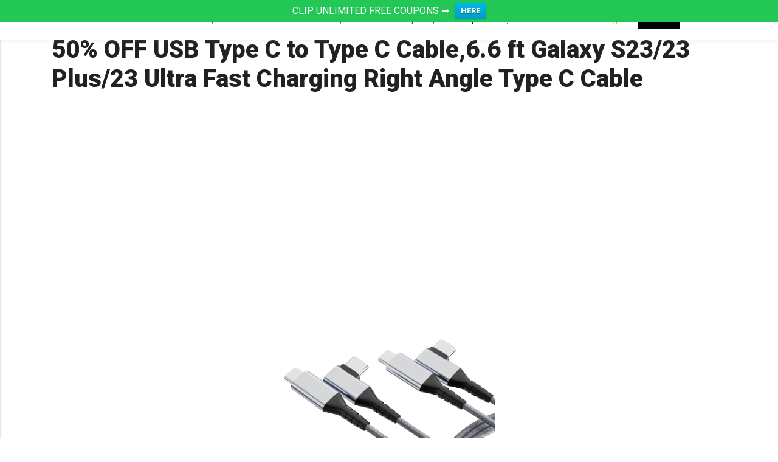

--- FILE ---
content_type: text/html; charset=UTF-8
request_url: https://couponzmagazine.com/50-off-usb-type-c-to-type-c-cable6-6-ft-galaxy-s23-23-plus-23-ultra-fast-charging-right-angle-type-c-cable/
body_size: 29014
content:
<!doctype html>
<html lang="en-US">
    <head>
		<script async src="https://fundingchoicesmessages.google.com/i/pub-3625488764302168?ers=1" nonce="9TYTVUwa06wWo0UO3Ot7RQ"></script><script nonce="9TYTVUwa06wWo0UO3Ot7RQ">(function() {function signalGooglefcPresent() {if (!window.frames['googlefcPresent']) {if (document.body) {const iframe = document.createElement('iframe'); iframe.style = 'width: 0; height: 0; border: none; z-index: -1000; left: -1000px; top: -1000px;'; iframe.style.display = 'none'; iframe.name = 'googlefcPresent'; document.body.appendChild(iframe);} else {setTimeout(signalGooglefcPresent, 0);}}}signalGooglefcPresent();})();</script>
		<meta name="monetag" content="ac88170971507e930b6d07ca28884015">
		<script data-ad-client="ca-pub-3625488764302168" async src="https://pagead2.googlesyndication.com/pagead/js/adsbygoogle.js"></script>
		<meta name="p:domain_verify" content="22351143509f7090cb07ce948db04348"/>
		<meta name="description" content="Discover the latest Amazon coupons, promo codes, and exclusive deals at CouponzMagazine. Save big on your favorite products!">
		<meta name="keywords" content="amazon.com.promocode.amazon.com.coupons.AmazonPrime.AmazonDeals.AmazonDiscounts.AmazonFreePromocode">
		<meta name="robots" content="index, follow">
		<!-- Global site tag (gtag.js) - Google Analytics -->
<script async src="https://www.googletagmanager.com/gtag/js?id=UA-154635893-1"></script>
<script>
  window.dataLayer = window.dataLayer || [];
  function gtag(){dataLayer.push(arguments);}
  gtag('js', new Date());

  gtag('config', 'UA-154635893-1');
</script>
		<script async custom-element="amp-ad" src="https://cdn.ampproject.org/v0/amp-ad-0.1.js"></script>

       
        <meta charset="UTF-8">
        <meta name="viewport" content="width=device-width, initial-scale=1">
        <link rel="profile" href="https://gmpg.org/xfn/11">

        <title>50% OFF USB Type C to Type C Cable,6.6 ft Galaxy S23/23 Plus/23 Ultra Fast Charging Right Angle Type C Cable &#8211; Best Coupons and Promo Codes 2024 | CouponzMagazine</title>
<meta name='robots' content='max-image-preview:large' />
<link rel='dns-prefetch' href='//cdn.canvasjs.com' />
<link rel='dns-prefetch' href='//fonts.googleapis.com' />
<link rel='dns-prefetch' href='//maxcdn.bootstrapcdn.com' />
<link rel='preconnect' href='https://fonts.gstatic.com' crossorigin />
<link rel="alternate" type="application/rss+xml" title="Best Coupons and Promo Codes 2024 | CouponzMagazine &raquo; Feed" href="https://couponzmagazine.com/feed/" />
<link rel="alternate" type="application/rss+xml" title="Best Coupons and Promo Codes 2024 | CouponzMagazine &raquo; Comments Feed" href="https://couponzmagazine.com/comments/feed/" />
<link rel="alternate" type="application/rss+xml" title="Best Coupons and Promo Codes 2024 | CouponzMagazine &raquo; 50% OFF USB Type C to Type C Cable,6.6 ft Galaxy S23/23 Plus/23 Ultra Fast Charging Right Angle Type C Cable Comments Feed" href="https://couponzmagazine.com/50-off-usb-type-c-to-type-c-cable6-6-ft-galaxy-s23-23-plus-23-ultra-fast-charging-right-angle-type-c-cable/feed/" />
<link rel="alternate" title="oEmbed (JSON)" type="application/json+oembed" href="https://couponzmagazine.com/wp-json/oembed/1.0/embed?url=https%3A%2F%2Fcouponzmagazine.com%2F50-off-usb-type-c-to-type-c-cable6-6-ft-galaxy-s23-23-plus-23-ultra-fast-charging-right-angle-type-c-cable%2F" />
<link rel="alternate" title="oEmbed (XML)" type="text/xml+oembed" href="https://couponzmagazine.com/wp-json/oembed/1.0/embed?url=https%3A%2F%2Fcouponzmagazine.com%2F50-off-usb-type-c-to-type-c-cable6-6-ft-galaxy-s23-23-plus-23-ultra-fast-charging-right-angle-type-c-cable%2F&#038;format=xml" />
		<!-- This site uses the Google Analytics by ExactMetrics plugin v8.11.1 - Using Analytics tracking - https://www.exactmetrics.com/ -->
							<script src="//www.googletagmanager.com/gtag/js?id=G-8RTYMBWK1Z"  data-cfasync="false" data-wpfc-render="false" type="text/javascript" async></script>
			<script data-cfasync="false" data-wpfc-render="false" type="text/javascript">
				var em_version = '8.11.1';
				var em_track_user = true;
				var em_no_track_reason = '';
								var ExactMetricsDefaultLocations = {"page_location":"https:\/\/couponzmagazine.com\/50-off-usb-type-c-to-type-c-cable6-6-ft-galaxy-s23-23-plus-23-ultra-fast-charging-right-angle-type-c-cable\/"};
								if ( typeof ExactMetricsPrivacyGuardFilter === 'function' ) {
					var ExactMetricsLocations = (typeof ExactMetricsExcludeQuery === 'object') ? ExactMetricsPrivacyGuardFilter( ExactMetricsExcludeQuery ) : ExactMetricsPrivacyGuardFilter( ExactMetricsDefaultLocations );
				} else {
					var ExactMetricsLocations = (typeof ExactMetricsExcludeQuery === 'object') ? ExactMetricsExcludeQuery : ExactMetricsDefaultLocations;
				}

								var disableStrs = [
										'ga-disable-G-8RTYMBWK1Z',
									];

				/* Function to detect opted out users */
				function __gtagTrackerIsOptedOut() {
					for (var index = 0; index < disableStrs.length; index++) {
						if (document.cookie.indexOf(disableStrs[index] + '=true') > -1) {
							return true;
						}
					}

					return false;
				}

				/* Disable tracking if the opt-out cookie exists. */
				if (__gtagTrackerIsOptedOut()) {
					for (var index = 0; index < disableStrs.length; index++) {
						window[disableStrs[index]] = true;
					}
				}

				/* Opt-out function */
				function __gtagTrackerOptout() {
					for (var index = 0; index < disableStrs.length; index++) {
						document.cookie = disableStrs[index] + '=true; expires=Thu, 31 Dec 2099 23:59:59 UTC; path=/';
						window[disableStrs[index]] = true;
					}
				}

				if ('undefined' === typeof gaOptout) {
					function gaOptout() {
						__gtagTrackerOptout();
					}
				}
								window.dataLayer = window.dataLayer || [];

				window.ExactMetricsDualTracker = {
					helpers: {},
					trackers: {},
				};
				if (em_track_user) {
					function __gtagDataLayer() {
						dataLayer.push(arguments);
					}

					function __gtagTracker(type, name, parameters) {
						if (!parameters) {
							parameters = {};
						}

						if (parameters.send_to) {
							__gtagDataLayer.apply(null, arguments);
							return;
						}

						if (type === 'event') {
														parameters.send_to = exactmetrics_frontend.v4_id;
							var hookName = name;
							if (typeof parameters['event_category'] !== 'undefined') {
								hookName = parameters['event_category'] + ':' + name;
							}

							if (typeof ExactMetricsDualTracker.trackers[hookName] !== 'undefined') {
								ExactMetricsDualTracker.trackers[hookName](parameters);
							} else {
								__gtagDataLayer('event', name, parameters);
							}
							
						} else {
							__gtagDataLayer.apply(null, arguments);
						}
					}

					__gtagTracker('js', new Date());
					__gtagTracker('set', {
						'developer_id.dNDMyYj': true,
											});
					if ( ExactMetricsLocations.page_location ) {
						__gtagTracker('set', ExactMetricsLocations);
					}
										__gtagTracker('config', 'G-8RTYMBWK1Z', {"forceSSL":"true"} );
										window.gtag = __gtagTracker;										(function () {
						/* https://developers.google.com/analytics/devguides/collection/analyticsjs/ */
						/* ga and __gaTracker compatibility shim. */
						var noopfn = function () {
							return null;
						};
						var newtracker = function () {
							return new Tracker();
						};
						var Tracker = function () {
							return null;
						};
						var p = Tracker.prototype;
						p.get = noopfn;
						p.set = noopfn;
						p.send = function () {
							var args = Array.prototype.slice.call(arguments);
							args.unshift('send');
							__gaTracker.apply(null, args);
						};
						var __gaTracker = function () {
							var len = arguments.length;
							if (len === 0) {
								return;
							}
							var f = arguments[len - 1];
							if (typeof f !== 'object' || f === null || typeof f.hitCallback !== 'function') {
								if ('send' === arguments[0]) {
									var hitConverted, hitObject = false, action;
									if ('event' === arguments[1]) {
										if ('undefined' !== typeof arguments[3]) {
											hitObject = {
												'eventAction': arguments[3],
												'eventCategory': arguments[2],
												'eventLabel': arguments[4],
												'value': arguments[5] ? arguments[5] : 1,
											}
										}
									}
									if ('pageview' === arguments[1]) {
										if ('undefined' !== typeof arguments[2]) {
											hitObject = {
												'eventAction': 'page_view',
												'page_path': arguments[2],
											}
										}
									}
									if (typeof arguments[2] === 'object') {
										hitObject = arguments[2];
									}
									if (typeof arguments[5] === 'object') {
										Object.assign(hitObject, arguments[5]);
									}
									if ('undefined' !== typeof arguments[1].hitType) {
										hitObject = arguments[1];
										if ('pageview' === hitObject.hitType) {
											hitObject.eventAction = 'page_view';
										}
									}
									if (hitObject) {
										action = 'timing' === arguments[1].hitType ? 'timing_complete' : hitObject.eventAction;
										hitConverted = mapArgs(hitObject);
										__gtagTracker('event', action, hitConverted);
									}
								}
								return;
							}

							function mapArgs(args) {
								var arg, hit = {};
								var gaMap = {
									'eventCategory': 'event_category',
									'eventAction': 'event_action',
									'eventLabel': 'event_label',
									'eventValue': 'event_value',
									'nonInteraction': 'non_interaction',
									'timingCategory': 'event_category',
									'timingVar': 'name',
									'timingValue': 'value',
									'timingLabel': 'event_label',
									'page': 'page_path',
									'location': 'page_location',
									'title': 'page_title',
									'referrer' : 'page_referrer',
								};
								for (arg in args) {
																		if (!(!args.hasOwnProperty(arg) || !gaMap.hasOwnProperty(arg))) {
										hit[gaMap[arg]] = args[arg];
									} else {
										hit[arg] = args[arg];
									}
								}
								return hit;
							}

							try {
								f.hitCallback();
							} catch (ex) {
							}
						};
						__gaTracker.create = newtracker;
						__gaTracker.getByName = newtracker;
						__gaTracker.getAll = function () {
							return [];
						};
						__gaTracker.remove = noopfn;
						__gaTracker.loaded = true;
						window['__gaTracker'] = __gaTracker;
					})();
									} else {
										console.log("");
					(function () {
						function __gtagTracker() {
							return null;
						}

						window['__gtagTracker'] = __gtagTracker;
						window['gtag'] = __gtagTracker;
					})();
									}
			</script>
							<!-- / Google Analytics by ExactMetrics -->
		<style id='wp-img-auto-sizes-contain-inline-css' type='text/css'>
img:is([sizes=auto i],[sizes^="auto," i]){contain-intrinsic-size:3000px 1500px}
/*# sourceURL=wp-img-auto-sizes-contain-inline-css */
</style>
<link rel='stylesheet' id='dashicons-css' href='https://couponzmagazine.com/wp-includes/css/dashicons.min.css?ver=6.9' type='text/css' media='all' />
<link rel='stylesheet' id='post-views-counter-frontend-css' href='https://couponzmagazine.com/wp-content/plugins/post-views-counter/css/frontend.css?ver=1.7.3' type='text/css' media='all' />
<link rel='stylesheet' id='ctc-blocks-core-css' href='https://couponzmagazine.com/wp-content/plugins/copy-the-code/classes/blocks/assets/css/style.css?ver=4.1.4' type='text/css' media='all' />
<link rel='stylesheet' id='ctc-el-email-sample-css' href='https://couponzmagazine.com/wp-content/plugins/copy-the-code/classes/elementor/widgets/email-sample/style.css?ver=4.1.4' type='text/css' media='all' />
<link rel='stylesheet' id='ctc-blocks-css' href='https://couponzmagazine.com/wp-content/plugins/copy-the-code/classes/blocks/assets/css/style.css?ver=4.1.4' type='text/css' media='all' />
<link rel='stylesheet' id='ctc-el-email-address-css' href='https://couponzmagazine.com/wp-content/plugins/copy-the-code/classes/elementor/widgets/email-address/style.css?ver=4.1.4' type='text/css' media='all' />
<link rel='stylesheet' id='ctc-el-phone-number-css' href='https://couponzmagazine.com/wp-content/plugins/copy-the-code/classes/elementor/widgets/phone-number/style.css?ver=4.1.4' type='text/css' media='all' />
<link rel='stylesheet' id='ctc-el-copy-icon-css' href='https://couponzmagazine.com/wp-content/plugins/copy-the-code/classes/elementor/widgets/copy-icon/style.css?ver=4.1.4' type='text/css' media='all' />
<link rel='stylesheet' id='ctc-el-blockquote-css' href='https://couponzmagazine.com/wp-content/plugins/copy-the-code/classes/elementor/widgets/blockquote/style.css?ver=4.1.4' type='text/css' media='all' />
<link rel='stylesheet' id='ctc-el-code-snippet-css' href='https://couponzmagazine.com/wp-content/plugins/copy-the-code/classes/elementor/widgets/code-snippet/style.css?ver=4.1.4' type='text/css' media='all' />
<link rel='stylesheet' id='ctc-el-message-css' href='https://couponzmagazine.com/wp-content/plugins/copy-the-code/classes/elementor/widgets/message/style.css?ver=4.1.4' type='text/css' media='all' />
<link rel='stylesheet' id='ctc-el-wish-css' href='https://couponzmagazine.com/wp-content/plugins/copy-the-code/classes/elementor/widgets/wish/style.css?ver=4.1.4' type='text/css' media='all' />
<link rel='stylesheet' id='ctc-el-shayari-css' href='https://couponzmagazine.com/wp-content/plugins/copy-the-code/classes/elementor/widgets/shayari/style.css?ver=4.1.4' type='text/css' media='all' />
<link rel='stylesheet' id='ctc-el-sms-css' href='https://couponzmagazine.com/wp-content/plugins/copy-the-code/classes/elementor/widgets/sms/style.css?ver=4.1.4' type='text/css' media='all' />
<link rel='stylesheet' id='ctc-el-deal-css' href='https://couponzmagazine.com/wp-content/plugins/copy-the-code/classes/elementor/widgets/deal/style.css?ver=4.1.4' type='text/css' media='all' />
<link rel='stylesheet' id='ctc-el-coupon-css' href='https://couponzmagazine.com/wp-content/plugins/copy-the-code/classes/elementor/widgets/coupon/style.css?ver=4.1.4' type='text/css' media='all' />
<link rel='stylesheet' id='ctc-el-ai-prompt-generator-css' href='https://couponzmagazine.com/wp-content/plugins/copy-the-code/classes/elementor/widgets/ai-prompt-generator/style.css?ver=4.1.4' type='text/css' media='all' />
<link rel='stylesheet' id='ctc-el-table-css' href='https://couponzmagazine.com/wp-content/plugins/copy-the-code/classes/elementor/widgets/table/style.css?ver=4.1.4' type='text/css' media='all' />
<link rel='stylesheet' id='ctc-el-contact-information-css' href='https://couponzmagazine.com/wp-content/plugins/copy-the-code/classes/elementor/widgets/contact-information/style.css?ver=4.1.4' type='text/css' media='all' />
<style id='wp-emoji-styles-inline-css' type='text/css'>

	img.wp-smiley, img.emoji {
		display: inline !important;
		border: none !important;
		box-shadow: none !important;
		height: 1em !important;
		width: 1em !important;
		margin: 0 0.07em !important;
		vertical-align: -0.1em !important;
		background: none !important;
		padding: 0 !important;
	}
/*# sourceURL=wp-emoji-styles-inline-css */
</style>
<link rel='stylesheet' id='wp-block-library-css' href='https://couponzmagazine.com/wp-includes/css/dist/block-library/style.min.css?ver=6.9' type='text/css' media='all' />
<style id='classic-theme-styles-inline-css' type='text/css'>
/*! This file is auto-generated */
.wp-block-button__link{color:#fff;background-color:#32373c;border-radius:9999px;box-shadow:none;text-decoration:none;padding:calc(.667em + 2px) calc(1.333em + 2px);font-size:1.125em}.wp-block-file__button{background:#32373c;color:#fff;text-decoration:none}
/*# sourceURL=/wp-includes/css/classic-themes.min.css */
</style>
<style id='ctc-term-title-style-inline-css' type='text/css'>
.ctc-block-controls-dropdown .components-base-control__field{margin:0 !important}
/*# sourceURL=https://couponzmagazine.com/wp-content/plugins/copy-the-code/classes/gutenberg/blocks/term-title/css/style.css */
</style>
<style id='ctc-copy-button-style-inline-css' type='text/css'>
.wp-block-ctc-copy-button{font-size:14px;line-height:normal;padding:8px 16px;border-width:1px;border-style:solid;border-color:inherit;border-radius:4px;cursor:pointer;display:inline-block}.ctc-copy-button-textarea{display:none !important}
/*# sourceURL=https://couponzmagazine.com/wp-content/plugins/copy-the-code/classes/gutenberg/blocks/copy-button/css/style.css */
</style>
<style id='ctc-copy-icon-style-inline-css' type='text/css'>
.wp-block-ctc-copy-icon .ctc-block-copy-icon{background:rgba(0,0,0,0);padding:0;margin:0;position:relative;cursor:pointer}.wp-block-ctc-copy-icon .ctc-block-copy-icon .check-icon{display:none}.wp-block-ctc-copy-icon .ctc-block-copy-icon svg{height:1em;width:1em}.wp-block-ctc-copy-icon .ctc-block-copy-icon::after{position:absolute;content:attr(aria-label);padding:.5em .75em;right:100%;color:#fff;background:#24292f;font-size:11px;border-radius:6px;line-height:1;right:100%;bottom:50%;margin-right:6px;-webkit-transform:translateY(50%);transform:translateY(50%)}.wp-block-ctc-copy-icon .ctc-block-copy-icon::before{content:"";top:50%;bottom:50%;left:-7px;margin-top:-6px;border:6px solid rgba(0,0,0,0);border-left-color:#24292f;position:absolute}.wp-block-ctc-copy-icon .ctc-block-copy-icon::after,.wp-block-ctc-copy-icon .ctc-block-copy-icon::before{opacity:0;visibility:hidden;-webkit-transition:opacity .2s ease-in-out,visibility .2s ease-in-out;transition:opacity .2s ease-in-out,visibility .2s ease-in-out}.wp-block-ctc-copy-icon .ctc-block-copy-icon.copied::after,.wp-block-ctc-copy-icon .ctc-block-copy-icon.copied::before{opacity:1;visibility:visible;-webkit-transition:opacity .2s ease-in-out,visibility .2s ease-in-out;transition:opacity .2s ease-in-out,visibility .2s ease-in-out}.wp-block-ctc-copy-icon .ctc-block-copy-icon.copied .check-icon{display:inline-block}.wp-block-ctc-copy-icon .ctc-block-copy-icon.copied .copy-icon{display:none !important}.ctc-copy-icon-textarea{display:none !important}
/*# sourceURL=https://couponzmagazine.com/wp-content/plugins/copy-the-code/classes/gutenberg/blocks/copy-icon/css/style.css */
</style>
<style id='ctc-social-share-style-inline-css' type='text/css'>
.wp-block-ctc-social-share{display:-webkit-box;display:-ms-flexbox;display:flex;-webkit-box-align:center;-ms-flex-align:center;align-items:center;gap:8px}.wp-block-ctc-social-share svg{height:16px;width:16px}.wp-block-ctc-social-share a{display:-webkit-inline-box;display:-ms-inline-flexbox;display:inline-flex}.wp-block-ctc-social-share a:focus{outline:none}
/*# sourceURL=https://couponzmagazine.com/wp-content/plugins/copy-the-code/classes/gutenberg/blocks/social-share/css/style.css */
</style>
<style id='global-styles-inline-css' type='text/css'>
:root{--wp--preset--aspect-ratio--square: 1;--wp--preset--aspect-ratio--4-3: 4/3;--wp--preset--aspect-ratio--3-4: 3/4;--wp--preset--aspect-ratio--3-2: 3/2;--wp--preset--aspect-ratio--2-3: 2/3;--wp--preset--aspect-ratio--16-9: 16/9;--wp--preset--aspect-ratio--9-16: 9/16;--wp--preset--color--black: #000000;--wp--preset--color--cyan-bluish-gray: #abb8c3;--wp--preset--color--white: #ffffff;--wp--preset--color--pale-pink: #f78da7;--wp--preset--color--vivid-red: #cf2e2e;--wp--preset--color--luminous-vivid-orange: #ff6900;--wp--preset--color--luminous-vivid-amber: #fcb900;--wp--preset--color--light-green-cyan: #7bdcb5;--wp--preset--color--vivid-green-cyan: #00d084;--wp--preset--color--pale-cyan-blue: #8ed1fc;--wp--preset--color--vivid-cyan-blue: #0693e3;--wp--preset--color--vivid-purple: #9b51e0;--wp--preset--gradient--vivid-cyan-blue-to-vivid-purple: linear-gradient(135deg,rgb(6,147,227) 0%,rgb(155,81,224) 100%);--wp--preset--gradient--light-green-cyan-to-vivid-green-cyan: linear-gradient(135deg,rgb(122,220,180) 0%,rgb(0,208,130) 100%);--wp--preset--gradient--luminous-vivid-amber-to-luminous-vivid-orange: linear-gradient(135deg,rgb(252,185,0) 0%,rgb(255,105,0) 100%);--wp--preset--gradient--luminous-vivid-orange-to-vivid-red: linear-gradient(135deg,rgb(255,105,0) 0%,rgb(207,46,46) 100%);--wp--preset--gradient--very-light-gray-to-cyan-bluish-gray: linear-gradient(135deg,rgb(238,238,238) 0%,rgb(169,184,195) 100%);--wp--preset--gradient--cool-to-warm-spectrum: linear-gradient(135deg,rgb(74,234,220) 0%,rgb(151,120,209) 20%,rgb(207,42,186) 40%,rgb(238,44,130) 60%,rgb(251,105,98) 80%,rgb(254,248,76) 100%);--wp--preset--gradient--blush-light-purple: linear-gradient(135deg,rgb(255,206,236) 0%,rgb(152,150,240) 100%);--wp--preset--gradient--blush-bordeaux: linear-gradient(135deg,rgb(254,205,165) 0%,rgb(254,45,45) 50%,rgb(107,0,62) 100%);--wp--preset--gradient--luminous-dusk: linear-gradient(135deg,rgb(255,203,112) 0%,rgb(199,81,192) 50%,rgb(65,88,208) 100%);--wp--preset--gradient--pale-ocean: linear-gradient(135deg,rgb(255,245,203) 0%,rgb(182,227,212) 50%,rgb(51,167,181) 100%);--wp--preset--gradient--electric-grass: linear-gradient(135deg,rgb(202,248,128) 0%,rgb(113,206,126) 100%);--wp--preset--gradient--midnight: linear-gradient(135deg,rgb(2,3,129) 0%,rgb(40,116,252) 100%);--wp--preset--font-size--small: 13px;--wp--preset--font-size--medium: 20px;--wp--preset--font-size--large: 36px;--wp--preset--font-size--x-large: 42px;--wp--preset--spacing--20: 0.44rem;--wp--preset--spacing--30: 0.67rem;--wp--preset--spacing--40: 1rem;--wp--preset--spacing--50: 1.5rem;--wp--preset--spacing--60: 2.25rem;--wp--preset--spacing--70: 3.38rem;--wp--preset--spacing--80: 5.06rem;--wp--preset--shadow--natural: 6px 6px 9px rgba(0, 0, 0, 0.2);--wp--preset--shadow--deep: 12px 12px 50px rgba(0, 0, 0, 0.4);--wp--preset--shadow--sharp: 6px 6px 0px rgba(0, 0, 0, 0.2);--wp--preset--shadow--outlined: 6px 6px 0px -3px rgb(255, 255, 255), 6px 6px rgb(0, 0, 0);--wp--preset--shadow--crisp: 6px 6px 0px rgb(0, 0, 0);}:where(.is-layout-flex){gap: 0.5em;}:where(.is-layout-grid){gap: 0.5em;}body .is-layout-flex{display: flex;}.is-layout-flex{flex-wrap: wrap;align-items: center;}.is-layout-flex > :is(*, div){margin: 0;}body .is-layout-grid{display: grid;}.is-layout-grid > :is(*, div){margin: 0;}:where(.wp-block-columns.is-layout-flex){gap: 2em;}:where(.wp-block-columns.is-layout-grid){gap: 2em;}:where(.wp-block-post-template.is-layout-flex){gap: 1.25em;}:where(.wp-block-post-template.is-layout-grid){gap: 1.25em;}.has-black-color{color: var(--wp--preset--color--black) !important;}.has-cyan-bluish-gray-color{color: var(--wp--preset--color--cyan-bluish-gray) !important;}.has-white-color{color: var(--wp--preset--color--white) !important;}.has-pale-pink-color{color: var(--wp--preset--color--pale-pink) !important;}.has-vivid-red-color{color: var(--wp--preset--color--vivid-red) !important;}.has-luminous-vivid-orange-color{color: var(--wp--preset--color--luminous-vivid-orange) !important;}.has-luminous-vivid-amber-color{color: var(--wp--preset--color--luminous-vivid-amber) !important;}.has-light-green-cyan-color{color: var(--wp--preset--color--light-green-cyan) !important;}.has-vivid-green-cyan-color{color: var(--wp--preset--color--vivid-green-cyan) !important;}.has-pale-cyan-blue-color{color: var(--wp--preset--color--pale-cyan-blue) !important;}.has-vivid-cyan-blue-color{color: var(--wp--preset--color--vivid-cyan-blue) !important;}.has-vivid-purple-color{color: var(--wp--preset--color--vivid-purple) !important;}.has-black-background-color{background-color: var(--wp--preset--color--black) !important;}.has-cyan-bluish-gray-background-color{background-color: var(--wp--preset--color--cyan-bluish-gray) !important;}.has-white-background-color{background-color: var(--wp--preset--color--white) !important;}.has-pale-pink-background-color{background-color: var(--wp--preset--color--pale-pink) !important;}.has-vivid-red-background-color{background-color: var(--wp--preset--color--vivid-red) !important;}.has-luminous-vivid-orange-background-color{background-color: var(--wp--preset--color--luminous-vivid-orange) !important;}.has-luminous-vivid-amber-background-color{background-color: var(--wp--preset--color--luminous-vivid-amber) !important;}.has-light-green-cyan-background-color{background-color: var(--wp--preset--color--light-green-cyan) !important;}.has-vivid-green-cyan-background-color{background-color: var(--wp--preset--color--vivid-green-cyan) !important;}.has-pale-cyan-blue-background-color{background-color: var(--wp--preset--color--pale-cyan-blue) !important;}.has-vivid-cyan-blue-background-color{background-color: var(--wp--preset--color--vivid-cyan-blue) !important;}.has-vivid-purple-background-color{background-color: var(--wp--preset--color--vivid-purple) !important;}.has-black-border-color{border-color: var(--wp--preset--color--black) !important;}.has-cyan-bluish-gray-border-color{border-color: var(--wp--preset--color--cyan-bluish-gray) !important;}.has-white-border-color{border-color: var(--wp--preset--color--white) !important;}.has-pale-pink-border-color{border-color: var(--wp--preset--color--pale-pink) !important;}.has-vivid-red-border-color{border-color: var(--wp--preset--color--vivid-red) !important;}.has-luminous-vivid-orange-border-color{border-color: var(--wp--preset--color--luminous-vivid-orange) !important;}.has-luminous-vivid-amber-border-color{border-color: var(--wp--preset--color--luminous-vivid-amber) !important;}.has-light-green-cyan-border-color{border-color: var(--wp--preset--color--light-green-cyan) !important;}.has-vivid-green-cyan-border-color{border-color: var(--wp--preset--color--vivid-green-cyan) !important;}.has-pale-cyan-blue-border-color{border-color: var(--wp--preset--color--pale-cyan-blue) !important;}.has-vivid-cyan-blue-border-color{border-color: var(--wp--preset--color--vivid-cyan-blue) !important;}.has-vivid-purple-border-color{border-color: var(--wp--preset--color--vivid-purple) !important;}.has-vivid-cyan-blue-to-vivid-purple-gradient-background{background: var(--wp--preset--gradient--vivid-cyan-blue-to-vivid-purple) !important;}.has-light-green-cyan-to-vivid-green-cyan-gradient-background{background: var(--wp--preset--gradient--light-green-cyan-to-vivid-green-cyan) !important;}.has-luminous-vivid-amber-to-luminous-vivid-orange-gradient-background{background: var(--wp--preset--gradient--luminous-vivid-amber-to-luminous-vivid-orange) !important;}.has-luminous-vivid-orange-to-vivid-red-gradient-background{background: var(--wp--preset--gradient--luminous-vivid-orange-to-vivid-red) !important;}.has-very-light-gray-to-cyan-bluish-gray-gradient-background{background: var(--wp--preset--gradient--very-light-gray-to-cyan-bluish-gray) !important;}.has-cool-to-warm-spectrum-gradient-background{background: var(--wp--preset--gradient--cool-to-warm-spectrum) !important;}.has-blush-light-purple-gradient-background{background: var(--wp--preset--gradient--blush-light-purple) !important;}.has-blush-bordeaux-gradient-background{background: var(--wp--preset--gradient--blush-bordeaux) !important;}.has-luminous-dusk-gradient-background{background: var(--wp--preset--gradient--luminous-dusk) !important;}.has-pale-ocean-gradient-background{background: var(--wp--preset--gradient--pale-ocean) !important;}.has-electric-grass-gradient-background{background: var(--wp--preset--gradient--electric-grass) !important;}.has-midnight-gradient-background{background: var(--wp--preset--gradient--midnight) !important;}.has-small-font-size{font-size: var(--wp--preset--font-size--small) !important;}.has-medium-font-size{font-size: var(--wp--preset--font-size--medium) !important;}.has-large-font-size{font-size: var(--wp--preset--font-size--large) !important;}.has-x-large-font-size{font-size: var(--wp--preset--font-size--x-large) !important;}
:where(.wp-block-post-template.is-layout-flex){gap: 1.25em;}:where(.wp-block-post-template.is-layout-grid){gap: 1.25em;}
:where(.wp-block-term-template.is-layout-flex){gap: 1.25em;}:where(.wp-block-term-template.is-layout-grid){gap: 1.25em;}
:where(.wp-block-columns.is-layout-flex){gap: 2em;}:where(.wp-block-columns.is-layout-grid){gap: 2em;}
:root :where(.wp-block-pullquote){font-size: 1.5em;line-height: 1.6;}
/*# sourceURL=global-styles-inline-css */
</style>
<link rel='stylesheet' id='copy-the-code-css' href='https://couponzmagazine.com/wp-content/plugins/copy-the-code/assets/css/copy-the-code.css?ver=4.1.4' type='text/css' media='all' />
<link rel='stylesheet' id='ctc-copy-inline-css' href='https://couponzmagazine.com/wp-content/plugins/copy-the-code/assets/css/copy-inline.css?ver=4.1.4' type='text/css' media='all' />
<link rel='stylesheet' id='contact-form-7-css' href='https://couponzmagazine.com/wp-content/plugins/contact-form-7/includes/css/styles.css?ver=6.1.4' type='text/css' media='all' />
<link rel='stylesheet' id='cookie-law-info-css' href='https://couponzmagazine.com/wp-content/plugins/cookie-law-info/legacy/public/css/cookie-law-info-public.css?ver=3.4.0' type='text/css' media='all' />
<link rel='stylesheet' id='cookie-law-info-gdpr-css' href='https://couponzmagazine.com/wp-content/plugins/cookie-law-info/legacy/public/css/cookie-law-info-gdpr.css?ver=3.4.0' type='text/css' media='all' />
<link rel='stylesheet' id='ccc_my_favorite-select-css' href='https://couponzmagazine.com/wp-content/plugins/my-favorites/assets/select.css?ver=1.4.4' type='text/css' media='all' />
<link rel='stylesheet' id='admin-bar-css' href='https://couponzmagazine.com/wp-includes/css/admin-bar.min.css?ver=6.9' type='text/css' media='all' />
<style id='admin-bar-inline-css' type='text/css'>

    .canvasjs-chart-credit{
        display: none !important;
    }
    #vtrtsFreeChart canvas {
    border-radius: 6px;
}

.vtrts-free-adminbar-weekly-title {
    font-weight: bold;
    font-size: 14px;
    color: #fff;
    margin-bottom: 6px;
}

        #wpadminbar #wp-admin-bar-vtrts_free_top_button .ab-icon:before {
            content: "\f185";
            color: #1DAE22;
            top: 3px;
        }
    #wp-admin-bar-vtrts_pro_top_button .ab-item {
        min-width: 180px;
    }
    .vtrts-free-adminbar-dropdown {
        min-width: 420px ;
        padding: 18px 18px 12px 18px;
        background: #23282d;
        color: #fff;
        border-radius: 8px;
        box-shadow: 0 4px 24px rgba(0,0,0,0.15);
        margin-top: 10px;
    }
    .vtrts-free-adminbar-grid {
        display: grid;
        grid-template-columns: 1fr 1fr;
        gap: 18px 18px; /* row-gap column-gap */
        margin-bottom: 18px;
    }
    .vtrts-free-adminbar-card {
        background: #2c3338;
        border-radius: 8px;
        padding: 18px 18px 12px 18px;
        box-shadow: 0 2px 8px rgba(0,0,0,0.07);
        display: flex;
        flex-direction: column;
        align-items: flex-start;
    }
    /* Extra margin for the right column */
    .vtrts-free-adminbar-card:nth-child(2),
    .vtrts-free-adminbar-card:nth-child(4) {
        margin-left: 10px !important;
        padding-left: 10px !important;
                padding-top: 6px !important;

        margin-right: 10px !important;
        padding-right : 10px !important;
        margin-top: 10px !important;
    }
    .vtrts-free-adminbar-card:nth-child(1),
    .vtrts-free-adminbar-card:nth-child(3) {
        margin-left: 10px !important;
        padding-left: 10px !important;
                padding-top: 6px !important;

        margin-top: 10px !important;
                padding-right : 10px !important;

    }
    /* Extra margin for the bottom row */
    .vtrts-free-adminbar-card:nth-child(3),
    .vtrts-free-adminbar-card:nth-child(4) {
        margin-top: 6px !important;
        padding-top: 6px !important;
        margin-top: 10px !important;
    }
    .vtrts-free-adminbar-card-title {
        font-size: 14px;
        font-weight: 800;
        margin-bottom: 6px;
        color: #fff;
    }
    .vtrts-free-adminbar-card-value {
        font-size: 22px;
        font-weight: bold;
        color: #1DAE22;
        margin-bottom: 4px;
    }
    .vtrts-free-adminbar-card-sub {
        font-size: 12px;
        color: #aaa;
    }
    .vtrts-free-adminbar-btn-wrap {
        text-align: center;
        margin-top: 8px;
    }

    #wp-admin-bar-vtrts_free_top_button .ab-item{
    min-width: 80px !important;
        padding: 0px !important;
    .vtrts-free-adminbar-btn {
        display: inline-block;
        background: #1DAE22;
        color: #fff !important;
        font-weight: bold;
        padding: 8px 28px;
        border-radius: 6px;
        text-decoration: none;
        font-size: 15px;
        transition: background 0.2s;
        margin-top: 8px;
    }
    .vtrts-free-adminbar-btn:hover {
        background: #15991b;
        color: #fff !important;
    }

    .vtrts-free-adminbar-dropdown-wrap { min-width: 0; padding: 0; }
    #wpadminbar #wp-admin-bar-vtrts_free_top_button .vtrts-free-adminbar-dropdown { display: none; position: absolute; left: 0; top: 100%; z-index: 99999; }
    #wpadminbar #wp-admin-bar-vtrts_free_top_button:hover .vtrts-free-adminbar-dropdown { display: block; }
    
        .ab-empty-item #wp-admin-bar-vtrts_free_top_button-default .ab-empty-item{
    height:0px !important;
    padding :0px !important;
     }
            #wpadminbar .quicklinks .ab-empty-item{
        padding:0px !important;
    }
    .vtrts-free-adminbar-dropdown {
    min-width: 420px;
    padding: 18px 18px 12px 18px;
    background: #23282d;
    color: #fff;
    border-radius: 12px; /* more rounded */
    box-shadow: 0 8px 32px rgba(0,0,0,0.25); /* deeper shadow */
    margin-top: 10px;
}

.vtrts-free-adminbar-btn-wrap {
    text-align: center;
    margin-top: 18px; /* more space above */
}

.vtrts-free-adminbar-btn {
    display: inline-block;
    background: #1DAE22;
    color: #fff !important;
    font-weight: bold;
    padding: 5px 22px;
    border-radius: 8px;
    text-decoration: none;
    font-size: 17px;
    transition: background 0.2s, box-shadow 0.2s;
    margin-top: 8px;
    box-shadow: 0 2px 8px rgba(29,174,34,0.15);
    text-align: center;
    line-height: 1.6;
    
}
.vtrts-free-adminbar-btn:hover {
    background: #15991b;
    color: #fff !important;
    box-shadow: 0 4px 16px rgba(29,174,34,0.25);
}
    


/*# sourceURL=admin-bar-inline-css */
</style>
<link rel='stylesheet' id='extendify-utility-styles-css' href='https://couponzmagazine.com/wp-content/plugins/extendify/public/build/utility-minimum.css?ver=6.9' type='text/css' media='all' />
<link rel='stylesheet' id='wpfront-notification-bar-css' href='https://couponzmagazine.com/wp-content/plugins/wpfront-notification-bar/css/wpfront-notification-bar.min.css?ver=3.5.1.05102' type='text/css' media='all' />
<link rel='stylesheet' id='freebiesflow-bmd-css' href='https://couponzmagazine.com/wp-content/themes/freebiesflow/css/bootstrap-material-design.min.css?ver=6.9' type='text/css' media='all' />
<link rel='stylesheet' id='freebiesflow-gFonts-css' href='//fonts.googleapis.com/css?family=Roboto%3A300%2C400%2C500%2C700%7CMaterial+Icons&#038;ver=6.9' type='text/css' media='all' />
<link rel='stylesheet' id='freebiesflow-fontAwesome-css' href='//maxcdn.bootstrapcdn.com/font-awesome/4.7.0/css/font-awesome.min.css?ver=6.9' type='text/css' media='all' />
<link rel='stylesheet' id='freebiesflow-style-css' href='https://couponzmagazine.com/wp-content/themes/freebiesflow/style.css?ver=6.9' type='text/css' media='all' />
<link rel="preload" as="style" href="https://fonts.googleapis.com/css?family=Roboto:900&#038;display=swap&#038;ver=1766090076" /><link rel="stylesheet" href="https://fonts.googleapis.com/css?family=Roboto:900&#038;display=swap&#038;ver=1766090076" media="print" onload="this.media='all'"><noscript><link rel="stylesheet" href="https://fonts.googleapis.com/css?family=Roboto:900&#038;display=swap&#038;ver=1766090076" /></noscript><script type="text/javascript" id="post-views-counter-frontend-js-before">
/* <![CDATA[ */
var pvcArgsFrontend = {"mode":"js","postID":83214,"requestURL":"https:\/\/couponzmagazine.com\/wp-admin\/admin-ajax.php","nonce":"b2f9dca7a7","dataStorage":"cookies","multisite":false,"path":"\/","domain":""};

//# sourceURL=post-views-counter-frontend-js-before
/* ]]> */
</script>
<script type="text/javascript" src="https://couponzmagazine.com/wp-content/plugins/post-views-counter/js/frontend.js?ver=1.7.3" id="post-views-counter-frontend-js"></script>
<script type="text/javascript" id="ahc_front_js-js-extra">
/* <![CDATA[ */
var ahc_ajax_front = {"ajax_url":"https://couponzmagazine.com/wp-admin/admin-ajax.php","plugin_url":"https://couponzmagazine.com/wp-content/plugins/visitors-traffic-real-time-statistics/","page_id":"83214","page_title":"50% OFF USB Type C to Type C Cable,6.6 ft Galaxy S23/23 Plus/23 Ultra Fast Charging Right Angle Type C Cable","post_type":"post"};
//# sourceURL=ahc_front_js-js-extra
/* ]]> */
</script>
<script type="text/javascript" src="https://couponzmagazine.com/wp-content/plugins/visitors-traffic-real-time-statistics/js/front.js?ver=6.9" id="ahc_front_js-js"></script>
<script type="text/javascript" src="https://couponzmagazine.com/wp-includes/js/jquery/jquery.min.js?ver=3.7.1" id="jquery-core-js"></script>
<script type="text/javascript" src="https://couponzmagazine.com/wp-includes/js/jquery/jquery-migrate.min.js?ver=3.4.1" id="jquery-migrate-js"></script>
<script type="text/javascript" src="https://couponzmagazine.com/wp-content/plugins/google-analytics-dashboard-for-wp/assets/js/frontend-gtag.min.js?ver=8.11.1" id="exactmetrics-frontend-script-js" async="async" data-wp-strategy="async"></script>
<script data-cfasync="false" data-wpfc-render="false" type="text/javascript" id='exactmetrics-frontend-script-js-extra'>/* <![CDATA[ */
var exactmetrics_frontend = {"js_events_tracking":"true","download_extensions":"zip,mp3,mpeg,pdf,docx,pptx,xlsx,rar","inbound_paths":"[{\"path\":\"\\\/go\\\/\",\"label\":\"affiliate\"},{\"path\":\"\\\/recommend\\\/\",\"label\":\"affiliate\"}]","home_url":"https:\/\/couponzmagazine.com","hash_tracking":"false","v4_id":"G-8RTYMBWK1Z"};/* ]]> */
</script>
<script type="text/javascript" src="https://couponzmagazine.com/wp-content/plugins/copy-the-code/classes/gutenberg/blocks/copy-button/js/frontend.js?ver=1.0.0" id="ctc-copy-button-script-2-js"></script>
<script type="text/javascript" src="https://couponzmagazine.com/wp-content/plugins/copy-the-code/classes/gutenberg/blocks/copy-icon/js/frontend.js?ver=1.0.0" id="ctc-copy-icon-script-2-js"></script>
<script type="text/javascript" id="cookie-law-info-js-extra">
/* <![CDATA[ */
var Cli_Data = {"nn_cookie_ids":[],"cookielist":[],"non_necessary_cookies":[],"ccpaEnabled":"","ccpaRegionBased":"","ccpaBarEnabled":"","strictlyEnabled":["necessary","obligatoire"],"ccpaType":"gdpr","js_blocking":"","custom_integration":"","triggerDomRefresh":"","secure_cookies":""};
var cli_cookiebar_settings = {"animate_speed_hide":"500","animate_speed_show":"500","background":"#FFF","border":"#b1a6a6c2","border_on":"","button_1_button_colour":"#000","button_1_button_hover":"#000000","button_1_link_colour":"#fff","button_1_as_button":"1","button_1_new_win":"","button_2_button_colour":"#333","button_2_button_hover":"#292929","button_2_link_colour":"#444","button_2_as_button":"","button_2_hidebar":"","button_3_button_colour":"#000","button_3_button_hover":"#000000","button_3_link_colour":"#fff","button_3_as_button":"1","button_3_new_win":"","button_4_button_colour":"#000","button_4_button_hover":"#000000","button_4_link_colour":"#62a329","button_4_as_button":"","button_7_button_colour":"#61a229","button_7_button_hover":"#4e8221","button_7_link_colour":"#fff","button_7_as_button":"1","button_7_new_win":"","font_family":"inherit","header_fix":"","notify_animate_hide":"1","notify_animate_show":"1","notify_div_id":"#cookie-law-info-bar","notify_position_horizontal":"right","notify_position_vertical":"top","scroll_close":"","scroll_close_reload":"","accept_close_reload":"","reject_close_reload":"","showagain_tab":"","showagain_background":"#fff","showagain_border":"#000","showagain_div_id":"#cookie-law-info-again","showagain_x_position":"100px","text":"#000","show_once_yn":"","show_once":"10000","logging_on":"","as_popup":"","popup_overlay":"1","bar_heading_text":"","cookie_bar_as":"banner","popup_showagain_position":"bottom-right","widget_position":"left"};
var log_object = {"ajax_url":"https://couponzmagazine.com/wp-admin/admin-ajax.php"};
//# sourceURL=cookie-law-info-js-extra
/* ]]> */
</script>
<script type="text/javascript" src="https://couponzmagazine.com/wp-content/plugins/cookie-law-info/legacy/public/js/cookie-law-info-public.js?ver=3.4.0" id="cookie-law-info-js"></script>
<script type="text/javascript" src="https://couponzmagazine.com/wp-content/plugins/wpfront-notification-bar/js/wpfront-notification-bar.min.js?ver=3.5.1.05102" id="wpfront-notification-bar-js"></script>
<link rel="https://api.w.org/" href="https://couponzmagazine.com/wp-json/" /><link rel="alternate" title="JSON" type="application/json" href="https://couponzmagazine.com/wp-json/wp/v2/posts/83214" /><link rel="EditURI" type="application/rsd+xml" title="RSD" href="https://couponzmagazine.com/xmlrpc.php?rsd" />
<meta name="generator" content="WordPress 6.9" />
<link rel="canonical" href="https://couponzmagazine.com/50-off-usb-type-c-to-type-c-cable6-6-ft-galaxy-s23-23-plus-23-ultra-fast-charging-right-angle-type-c-cable/" />
<link rel='shortlink' href='https://couponzmagazine.com/?p=83214' />
<meta name="generator" content="Redux 4.5.10" /><!-- FIFU:meta:begin:image -->
<meta property="og:image" content="https://m.media-amazon.com/images/I/61V17LMNVaL._SL1500_.jpg" />
<!-- FIFU:meta:end:image --><!-- FIFU:meta:begin:twitter -->
<meta name="twitter:card" content="summary_large_image" />
<meta name="twitter:title" content="50% OFF USB Type C to Type C Cable,6.6 ft Galaxy S23/23 Plus/23 Ultra Fast Charging Right Angle Type C Cable" />
<meta name="twitter:description" content="" />
<meta name="twitter:image" content="https://m.media-amazon.com/images/I/61V17LMNVaL._SL1500_.jpg" />
<!-- FIFU:meta:end:twitter -->
<style type='text/css'>
        
        #secondary a,
        .entry-content a,
        .entry-footer a,
        .single .cat-links a, 
        .page .cat-links a {
            color: #2196f3;
        }

        .navbar{background-color: #233040;}
        .navbar-dark .navbar-brand, .btn-menu, .navbar-right>li>a {color: #ffffff;}
        .navbar .dropdown-menu{background-color:#ffffff;}
        .navbar-right .dropdown-menu>li>a{color:#212121;}

        .sideMenu{background-color:#ffffff;}
        .sideMenu ul li a{color:#212121;}
        .sideMenu ul li a:hover, .sideMenu ul li a:focus, .sideMenu ul li a:active, .sideMenu ul li a:focus:active{
            color:#233040;
        }
                    /*
        .single .widget-area .sl-search-widget, 
        .page .widget-area .sl-search-widget, 
        .search .widget-area .sl-search-widget{
            display:none;
        }
        */
        

        .post.media .entry-title{ color:#212121; font-family:Roboto; font-style:; font-size:14px; line-height:18px; }
        .post.media .post-meta, .post.media .post-date { color:#757575; font-family:Roboto; font-style:; font-size:14px; line-height:27px; }

        .pagination .page-numbers {color:#212121; font-family:Roboto; font-style:; font-size:14px; line-height:14px;}

        .widget{color:#757575; font-family:Roboto; font-style:; font-size:14px; line-height:21px; }
        .widget .widget-title{color:#212121; font-family:Roboto; font-style:; font-size:16px; line-height:24px; }

        .single .entry-title, .page .entry-title{ color:#212121; font-family:Roboto; font-style:; font-size:20px; line-height:24px;   }
        .single .entry-content, .page .entry-content{ color:#212121; font-family:Roboto; font-style:; font-size:14px; line-height:22px;  }
        .single .entry-meta .entry-disclosure, .page .entry-meta .entry-disclosure{color:#757575; font-family:Roboto; font-style:; font-size:13px; line-height:24px;}
        .single .entry-meta-date .posted-on, .single .entry-meta-date .posted-on a, .page .entry-meta-date .posted-on, .page .entry-meta-date .posted-on a{ color:#ffffff; font-family:Roboto; font-style:; font-size:13px; line-height:13px; }


        .single .entry-meta-date .posted-on {
            display: inline-block;
            background-color:  #78c5d3;
            padding: 10px;
            position: absolute;
            top: 100%;
            right: 0;
            margin-top: 10px;
        }

        .single .entry-meta, .single .entry-meta-date {position: relative;}


        #comments .comments-title, #related_posts>h3{color:#212121; font-family:Roboto; font-style:; font-size:20px; line-height:20px; }

        .pagination .current,.pagination a.page-numbers:hover, .pagination a.page-numbers:focus{
            background-color:#232f3e;
            color:#ffffff !important;
        }

        .nav-links a{
            background-color:#232f3e;
            color:#ffffff;
        }


        .single .freebie-link > a,
        .single .freebie-link > a:active:focus{
            background-color:#252bc6;
            color:#ffffff;
        }
        .comments-area .submit {
            background-color:#febd69;
            color:#ffffff;
        }
        .site-footer{
            background-color: #242424;
            color: #ffffff;
        }

        .site-footer a{
            color: #dddddd;
        }
        
        div.wpcf7 .feedback-image-upl label.imageAdded i{color: #78c5d3;}
        
    @media (max-width:768px){
        .single .site-content{margin-top:15px;}        .page .site-content{margin-top:15px;}                
        .page article.page p:last-of-type,
        #contact-form #btn-message{margin-bottom:0;}
        /* .single .entry-meta .posted-on{margin-top:10px;} */
        .single .entry-meta-date .posted-on{margin-top:0;}

        .post.media .media-img-outer {
            width: 90px;
            height: 90px;
        }
        .post.media .media-body{
            height:90px;
        }
        .in-app.single .header-slot{margin-bottom:1.5em;}
        .in-app.single .entry-meta {margin-bottom: 15px;}


    }
    @media (min-width:768px){
        .post.media .entry-title{  color:#212121; font-family:Roboto; font-style:; font-size:18px; line-height:27px; }
        .pagination .page-numbers { color:#212121; font-family:Roboto; font-style:; font-size:16px; line-height:16px;}
        .single .entry-title, .page .entry-title{ color:#212121; font-family:Roboto; font-style:; font-size:28px; line-height:34px;   }
        .single .entry-content, .page .entry-content{ color:#212121; font-family:Roboto; font-style:; font-size:16px; line-height:25px;  }
        .single .entry-meta .entry-disclosure, .page .entry-meta .entry-disclosure{color:#757575; font-family:Roboto; font-style:; font-size:15px; line-height:24px;}
        .single .entry-meta-date .posted-on, .single .entry-meta-date .posted-on a, .page .entry-meta-date .posted-on, .page .entry-meta-date .posted-on a{ color:#ffffff; font-family:Roboto; font-style:; font-size:15px; line-height:15px; }
    
        /* .single .entry-meta .posted-on{margin-top:14px;} */
        .single .entry-meta-date .posted-on{margin-top:0;}

        #comments .comments-title, #related_posts>h3{color:#212121; font-family:Roboto; font-style:; font-size:25px; line-height:25px; }
    }
    @media (min-width:992px){
        .post.media .entry-title{  color:#212121; font-family:Roboto; font-style:; font-size:20px; line-height:30px; }
        .pagination .page-numbers { color:#212121; font-family:Roboto; font-style:; font-size:18px; line-height:18px;}
        .single .entry-title, .page .entry-title{ color:#212121; font-family:Roboto; font-style:; font-size:34px; line-height:40px;   }
        .single .entry-content, .page .entry-content{ color:#212121; font-family:Roboto; font-style:; font-size:17px; line-height:27px;  }
        .single .entry-meta .entry-disclosure, .page .entry-meta .entry-disclosure{color:#757575; font-family:Roboto; font-style:; font-size:17px; line-height:24px;}
        .single .entry-meta-date .posted-on, .single .entry-meta-date .posted-on a, .page .entry-meta-date .posted-on, .page .entry-meta-date .posted-on a{ color:#ffffff; font-family:Roboto; font-style:; font-size:17px; line-height:17px; }
    
        /* .single .entry-meta .posted-on{margin-top:17px;} */
        .single .entry-meta-date .posted-on{margin-top:0;}

        #comments .comments-title, #related_posts>h3{color:#212121; font-family:Roboto; font-style:; font-size:28px; line-height:28px; }
    }
    @media (min-width:1200px){
        .post.media .entry-title{  color:#212121; font-family:Roboto; font-style:; font-size:20px; line-height:30px; }
        .pagination .page-numbers { color:#212121; font-family:Roboto; font-style:; font-size:20px; line-height:20px;}
        .single .entry-title, .page .entry-title{ color:#212121; font-family:Roboto; font-style:; font-size:40px; line-height:48px;   }
        .single .entry-content, .page .entry-content{ color:#212121; font-family:Roboto; font-style:; font-size:18px; line-height:28px;  }
        .single .entry-meta .entry-disclosure, .page .entry-meta .entry-disclosure{color:#757575; font-family:Roboto; font-style:; font-size:18px; line-height:24px;}
        .single .entry-meta-date .posted-on, .single .entry-meta-date .posted-on a, .page .entry-meta-date .posted-on, .page .entry-meta-date .posted-on a{ color:#ffffff; font-family:Roboto; font-style:; font-size:18px; line-height:18px; }
    
        /* .single .entry-meta .posted-on{margin-top:20px;} */
        .single .entry-meta-date .posted-on{margin-top:0;}

        #comments .comments-title, #related_posts>h3{color:#212121; font-family:Roboto; font-style:; font-size:32px; line-height:32px; }
    }

/* TEMP */
.single .entry-meta{margin-bottom:1.5em;}
#contact-form {padding-bottom:0;}
.bypostauthor {display: flex;}
.comment img {max-height: 32px;max-width:32px;}
.mid-post-slot,.post-inline-ad{position:relative;}
.in-app.single .hentry{margin-bottom:0;}

ins {
    background: transparent;
}


span.email-error {
    color: #f44336;
    font-size: 12px;
}


@media (max-width:767px){
    .post-inline-ad .adsbygoogle,
    .mid-post-slot .adsbygoogle,
    .single .header-slot .adsbygoogle, .page .header-slot .adsbygoogle{width:320px;height:100px;margin:0 auto;}
}
@media (min-width:768px){
    span.email-error {font-size: 14px;}
    .post-inline-ad .adsbygoogle,
    .mid-post-slot .adsbygoogle,
    .single .header-slot .adsbygoogle, .page .header-slot .adsbygoogle{width:100%;height:90px;margin:0 auto;}
}
</style>

<link rel="pingback" href="https://couponzmagazine.com/xmlrpc.php"><meta name="generator" content="Elementor 3.34.4; features: additional_custom_breakpoints; settings: css_print_method-external, google_font-enabled, font_display-auto">
			<style>
				.e-con.e-parent:nth-of-type(n+4):not(.e-lazyloaded):not(.e-no-lazyload),
				.e-con.e-parent:nth-of-type(n+4):not(.e-lazyloaded):not(.e-no-lazyload) * {
					background-image: none !important;
				}
				@media screen and (max-height: 1024px) {
					.e-con.e-parent:nth-of-type(n+3):not(.e-lazyloaded):not(.e-no-lazyload),
					.e-con.e-parent:nth-of-type(n+3):not(.e-lazyloaded):not(.e-no-lazyload) * {
						background-image: none !important;
					}
				}
				@media screen and (max-height: 640px) {
					.e-con.e-parent:nth-of-type(n+2):not(.e-lazyloaded):not(.e-no-lazyload),
					.e-con.e-parent:nth-of-type(n+2):not(.e-lazyloaded):not(.e-no-lazyload) * {
						background-image: none !important;
					}
				}
			</style>
			<link rel="icon" href="https://couponzmagazine.com/wp-content/uploads/2020/10/cropped-update-icon-512-1-1-32x32.png" sizes="32x32" />
<link rel="icon" href="https://couponzmagazine.com/wp-content/uploads/2020/10/cropped-update-icon-512-1-1-192x192.png" sizes="192x192" />
<link rel="apple-touch-icon" href="https://couponzmagazine.com/wp-content/uploads/2020/10/cropped-update-icon-512-1-1-180x180.png" />
<meta name="msapplication-TileImage" content="https://couponzmagazine.com/wp-content/uploads/2020/10/cropped-update-icon-512-1-1-270x270.png" />

<!-- FIFU:jsonld:begin -->
<script type="application/ld+json">{"@context":"https://schema.org","@type":"BlogPosting","headline":"50% OFF USB Type C to Type C Cable,6.6 ft Galaxy S23/23 Plus/23 Ultra Fast Charging Right Angle Type C Cable","url":"https://couponzmagazine.com/50-off-usb-type-c-to-type-c-cable6-6-ft-galaxy-s23-23-plus-23-ultra-fast-charging-right-angle-type-c-cable/","mainEntityOfPage":"https://couponzmagazine.com/50-off-usb-type-c-to-type-c-cable6-6-ft-galaxy-s23-23-plus-23-ultra-fast-charging-right-angle-type-c-cable/","image":[{"@type":"ImageObject","url":"https://m.media-amazon.com/images/I/61V17LMNVaL._SL1500_.jpg"}],"datePublished":"2023-07-17T10:38:59+00:00","dateModified":"2023-07-17T10:38:59+00:00","author":{"@type":"Person","name":"admin","url":"https://couponzmagazine.com/author/admin/"}}</script>
<!-- FIFU:jsonld:end -->
		<style type="text/css" id="wp-custom-css">
			entry-meta-date  {display: none;}
  


#secondary a, .entry-content a, .entry-footer a, .single .cat-links a, .page .cat-links a {
    color: #2196f3;
    text-decoration: underline;
}

.sideMenu {
    position: fixed;
    top: 0;
    left: -105%;
    bottom: 0;
    z-index: 99;
    background-color: #ffffff;
    box-shadow: 0 2px 2px 0 rgb(0 0 0 / 14%), 0 3px 1px -2px rgb(0 0 0 / 20%), 0 1px 5px 0 rgb(0 0 0 / 12%);
    overflow-y: auto;
    padding-top: 80px;
    width: 280px;
}

.comments-area {display: none;} 


.navbar {
    display: none;
}


.post.media .post-meta, .post.media .post-date {
    color: #757575;
    font-family: Roboto;
    font-style: ;
    font-size: 14px;
    line-height: 27px;
    display: none;
}



.pagination-posts {
    margin-bottom: 100px;
    margin-top: 30px;
}



 /* PAGES CUSTOM FOR WIDGETS*/ 

 /*.amzn-native-header-text {
    font-size: 26px;
    font-family: Arial,sans-serif;
    color: red;
    
}
*/ 

.amzn-native-header .amzn-native-header-text {
    font-size: 20px;
    color: red;
}



.single .entry-content img {
    max-height: 350px;
    max-width: 500px;
    display: none;
}


.single .entry-meta-date .posted-on {
    margin-top: 0;
    display: none;
}














		</style>
		

        <style type='text/css' id='redux-styles'>

.post.media.sticky:before {content: "Featured";background-color:#1dff00;color:#ffffff;}
.post.media.category-expired:before {content:"DISCOUNTS";background-color:#ff3838;color:#ffffff;}
.single .tags-links{display:none;}.single .cat-links{display:none;}.single .post-thumbnail img{max-height: px; max-width: px;} .single .entry-content img{max-height:px; max-width:px;} .page .post-thumbnail img{max-height:px; max-width:px;} .page .entry-content img{max-height:px; max-width:px;}@media (min-width:768px){.single .post-thumbnail img{max-height: 250px; max-width: 400px;} .single .entry-content img{max-height:250px; max-width:400px;} .page .post-thumbnail img{max-height:250px; max-width:400px;} .page .entry-content img{max-height:250px; max-width:400px;}}@media (min-width:992px){.single .post-thumbnail img{max-height: 300px; max-width: 450px;} .single .entry-content img{max-height:300px; max-width:450px;} .page .post-thumbnail img{max-height:300px; max-width:450px;} .page .entry-content img{max-height:300px; max-width:450px;}}@media (min-width:1200px){.single .post-thumbnail img{max-height: 350px; max-width: 500px;} .single .entry-content img{max-height:350px; max-width:500px;} .page .post-thumbnail img{max-height:350px; max-width:500px;} .page .entry-content img{max-height:350px; max-width:500px;}}        </style>

        
		    <link rel="preload" as="image" href="https://m.media-amazon.com/images/I/61V17LMNVaL._SL1500_.jpg"><link rel="preload" as="image" href="https://couponzmagazine.com/wp-content/uploads/2026/01/qst-protbr-protein-bar-variety-pack_2.png"><link rel="preload" as="image" href="https://built.com/cdn/shop/files/Puff_MixedBox_Web_Grid_250305.jpg?v=1755534259&#038;width=1000"><link rel="preload" as="image" href="https://m.media-amazon.com/images/I/71e3OpOy1DL._AC_SL1500_.jpg"><link rel="preload" as="image" href="https://m.media-amazon.com/images/I/61PJoToJLXL._AC_SL1500_.jpg"><link rel="preload" as="image" href="https://m.media-amazon.com/images/I/71xgQRRSfrL._AC_SL1500_.jpg"></head>








            <body class="wp-singular post-template-default single single-post postid-83214 single-format-standard wp-theme-freebiesflow search-boxed not-app search-site no-expired-filter no-search-post elementor-default elementor-kit-63404">

        <div id="page" class="site">

                            <nav class="navbar sticky-top navbar-dark">
                    <div class="container">
                        <div class="navbar-left">
                            <button class="btn btn-menu" id="btn-menu"><i class="material-icons">menu</i></button>
                            <!-- 			</div>
                                                    <div class="navbar-center"> -->
                                                            <p class="navbar-brand"><a href="https://couponzmagazine.com/" rel="home">Best Coupons and Promo Codes 2024 | CouponzMagazine</a></p>
                                                    </div>
                                            </div>
                </nav>
                <nav id="sideMenu" class="sideMenu" role="navigation">
                    <div class="sidebar-links"><ul>
<li class="page_item page-item-63266"><a href="https://couponzmagazine.com/all-categories/">#63266 (no title)</a></li>
<li class="page_item page-item-78204"><a href="https://couponzmagazine.com/all-amazon-coupons-home/">#78204 (no title)</a></li>
<li class="page_item page-item-78504"><a href="https://couponzmagazine.com/canada-main-home/">#78504 (no title)</a></li>
<li class="page_item page-item-64420"><a href="https://couponzmagazine.com/adult-beds-prod-page/">Adult Beds</a></li>
<li class="page_item page-item-38914"><a href="https://couponzmagazine.com/amazon-com-coupons-amazon-com-promo-code-amazon-com-deals/">Amazon.com coupons, Amazon.com promo code, Amazon.com deals</a></li>
<li class="page_item page-item-64566"><a href="https://couponzmagazine.com/aprons-other-prod-page/">Aprons &#038; Other</a></li>
<li class="page_item page-item-63339"><a href="https://couponzmagazine.com/automotive/">AUTOMOTIVE </a></li>
<li class="page_item page-item-64440"><a href="https://couponzmagazine.com/baby-clothing-prod-page/">Baby Clothing</a></li>
<li class="page_item page-item-64515"><a href="https://couponzmagazine.com/baby-cribs-prod-page/">Baby Cribs</a></li>
<li class="page_item page-item-64510"><a href="https://couponzmagazine.com/baby-diaper-bags-prod-page/">Baby Diaper Bags</a></li>
<li class="page_item page-item-64506"><a href="https://couponzmagazine.com/baby-diaperss-prod-page/">Baby Diapers</a></li>
<li class="page_item page-item-64504"><a href="https://couponzmagazine.com/baby-essentials-prod-page/">Baby Essentials</a></li>
<li class="page_item page-item-64508"><a href="https://couponzmagazine.com/baby-hygiene-prod-page/">Baby Hygiene</a></li>
<li class="page_item page-item-64513"><a href="https://couponzmagazine.com/baby-strollers-prod-page/">Baby Strollers</a></li>
<li class="page_item page-item-63337"><a href="https://couponzmagazine.com/baby-supplies/">BABY SUPPLIES </a></li>
<li class="page_item page-item-63331"><a href="https://couponzmagazine.com/bags/">BAGS &#038; SHOES</a></li>
<li class="page_item page-item-64675"><a href="https://couponzmagazine.com/belt-sanderscollection-prod-page/">Belt Sanders Collection</a></li>
<li class="page_item page-item-64599"><a href="https://couponzmagazine.com/bluetooth-speakers-prod-page/">Bluetooth Speakers</a></li>
<li class="page_item page-item-64444"><a href="https://couponzmagazine.com/boys-clothing-prod-page/">Boys Clothing</a></li>
<li class="page_item page-item-64592"><a href="https://couponzmagazine.com/cameras-prod-page/">Cameras </a></li>
<li class="page_item page-item-64655"><a href="https://couponzmagazine.com/car-accessories-prod-page/">Car Accessories</a></li>
<li class="page_item page-item-64663"><a href="https://couponzmagazine.com/car-cameras-prod-page/">Car Cameras</a></li>
<li class="page_item page-item-64657"><a href="https://couponzmagazine.com/car-protective-covers-prod-page/">Car Protective Covers</a></li>
<li class="page_item page-item-64661"><a href="https://couponzmagazine.com/car-tire-inflators-prod-page/">Car Tire Inflator</a></li>
<li class="page_item page-item-64679"><a href="https://couponzmagazine.com/carving-tools-prod-page/">Carving Tools</a></li>
<li class="page_item page-item-64576"><a href="https://couponzmagazine.com/cellphones-android-prod-page/">Cellphones &#8211; Android</a></li>
<li class="page_item page-item-64574"><a href="https://couponzmagazine.com/cellphones-iphones-prod-page/">Cellphones &#8211; Iphones</a></li>
<li class="page_item page-item-64677"><a href="https://couponzmagazine.com/chainsaw-collection-prod-page/">Chainsaw Collection-Prod-Page</a></li>
<li class="page_item page-item-64428"><a href="https://couponzmagazine.com/chairs-prod-page/">Chairs</a></li>
<li class="page_item page-item-64647"><a href="https://couponzmagazine.com/chewing-toys-prod-page/">Chewing Toys</a></li>
<li class="page_item page-item-64673"><a href="https://couponzmagazine.com/circular-saw-collection-prod-page/">Circular Saw Collection</a></li>
<li class="page_item page-item-83389"><a href="https://couponzmagazine.com/clip-coupons/">Clip Coupons</a></li>
<li class="page_item page-item-63314"><a href="https://couponzmagazine.com/clothing/">CLOTHING</a></li>
<li class="page_item page-item-64564"><a href="https://couponzmagazine.com/coffee-maker-prod-page/">Coffee Maker</a></li>
<li class="page_item page-item-83315"><a href="https://couponzmagazine.com/contact-us/">Contact Us</a></li>
<li class="page_item page-item-78200"><a href="https://couponzmagazine.com/coupons-for-amazon-ca/">COUPONS FOR AMAZON CA</a></li>
<li class="page_item page-item-83414"><a href="https://couponzmagazine.com/couponzmagazine/">couponzmagazine</a></li>
<li class="page_item page-item-64540"><a href="https://couponzmagazine.com/dinnerware-sets-prod-page/">Dinnerware Sets</a></li>
<li class="page_item page-item-64560"><a href="https://couponzmagazine.com/dish-washer-prod-page/">Dish Washer</a></li>
<li class="page_item page-item-64550"><a href="https://couponzmagazine.com/dough-mixers-prod-page/">Dough Mixers</a></li>
<li class="page_item page-item-64671"><a href="https://couponzmagazine.com/drills-collection-prod-page/">Drills Collection</a></li>
<li class="page_item page-item-64699"><a href="https://couponzmagazine.com/dumbbells-barbells-prod-page/">Dumbbells &#038; Barbells</a></li>
<li class="page_item page-item-64590"><a href="https://couponzmagazine.com/earphones-prod-page/">Earphones</a></li>
<li class="page_item page-item-63319"><a href="https://couponzmagazine.com/electronics/">ELECTRONICS</a></li>
<li class="page_item page-item-64693"><a href="https://couponzmagazine.com/exercise-bike-prod-page/">Exercise Bike</a></li>
<li class="page_item page-item-64450"><a href="https://couponzmagazine.com/face-beauty-prod-page/">Face Beauty</a></li>
<li class="page_item page-item-64460"><a href="https://couponzmagazine.com/face-serum-prod-page/">Face Serum</a></li>
<li class="page_item page-item-79962"><a href="https://couponzmagazine.com/favorites/">Favorites</a></li>
<li class="page_item page-item-64641"><a href="https://couponzmagazine.com/food-water-dispenser-prod-page/">Food &#038; Water Dispenser</a></li>
<li class="page_item page-item-64542"><a href="https://couponzmagazine.com/food-containers-prod-page/">Food Containers</a></li>
<li class="page_item page-item-1035 current_page_parent"><a href="https://couponzmagazine.com/free-amazon-coupons-promo-code/">FREE AMAZON COUPONS &#038; PROMO CODE</a></li>
<li class="page_item page-item-64552"><a href="https://couponzmagazine.com/fridges-prod-page/">Fridges</a></li>
<li class="page_item page-item-64562"><a href="https://couponzmagazine.com/fryers-prod-page/">Fryers</a></li>
<li class="page_item page-item-63405"><a href="https://couponzmagazine.com/furniture-category/">Furniture Category</a></li>
<li class="page_item page-item-64586"><a href="https://couponzmagazine.com/gaming-accessories-prod-page/">Gaming Accessories</a></li>
<li class="page_item page-item-64597"><a href="https://couponzmagazine.com/gaming-consoles-prod-page/">Gaming Consoles</a></li>
<li class="page_item page-item-64584"><a href="https://couponzmagazine.com/gaming-pc-laptops-prod-page/">Gaming Pc / Laptops</a></li>
<li class="page_item page-item-64618"><a href="https://couponzmagazine.com/gardening-kit-prod-page/">Gardening Kit</a></li>
<li class="page_item page-item-64685"><a href="https://couponzmagazine.com/gardening-machinery-prod-page/">Gardening Machinery</a></li>
<li class="page_item page-item-64442"><a href="https://couponzmagazine.com/girls-clothing-prod-page/">Girls Clothing</a></li>
<li class="page_item page-item-64470"><a href="https://couponzmagazine.com/grooming-kit-prod-page/">Grooming Kit</a></li>
<li class="page_item page-item-64462"><a href="https://couponzmagazine.com/hair-dryer-prod-page/">Hair Dryer</a></li>
<li class="page_item page-item-64464"><a href="https://couponzmagazine.com/hair-straighteners-prod-page/">Hair Straighteners</a></li>
<li class="page_item page-item-64645"><a href="https://couponzmagazine.com/harness-leash-collars-prod-page/">Harness &#8211; Leash &#8211; Collars</a></li>
<li class="page_item page-item-64588"><a href="https://couponzmagazine.com/headphones-prod-page/">Headphones</a></li>
<li class="page_item page-item-63324"><a href="https://couponzmagazine.com/health/">HEALTH-CARE  &#038; BEAUTY</a></li>
<li class="page_item page-item-64697"><a href="https://couponzmagazine.com/home-gym-equipments-prod-page/">Home Gym Equipment</a></li>
<li class="page_item page-item-14802"><a href="https://couponzmagazine.com/14802-2/">HOTTEST AMAZON OFFERS</a></li>
<li class="page_item page-item-64612"><a href="https://couponzmagazine.com/inflatable-pool-prod-page/">Inflatable-Pool</a></li>
<li class="page_item page-item-63317"><a href="https://couponzmagazine.com/kids-beds-prod-page/">KIDS BEDS</a></li>
<li class="page_item page-item-63321"><a href="https://couponzmagazine.com/kitchen/">KITCHEN</a></li>
<li class="page_item page-item-64546"><a href="https://couponzmagazine.com/kitchen-organisers-prod-page/">Kitchen Organizers</a></li>
<li class="page_item page-item-64538"><a href="https://couponzmagazine.com/knives-sets-prod-page/">Knives Sets</a></li>
<li class="page_item page-item-64582"><a href="https://couponzmagazine.com/laptops-by-apple-prod-page/">Laptops By APPLE </a></li>
<li class="page_item page-item-64580"><a href="https://couponzmagazine.com/laptops-prod-page/">Laptops </a></li>
<li class="page_item page-item-64554"><a href="https://couponzmagazine.com/laundry-machines-prod-page/">Laundry Machines</a></li>
<li class="page_item page-item-64422"><a href="https://couponzmagazine.com/light-fixture-prod-page/">Light Fixture</a></li>
<li class="page_item page-item-64681"><a href="https://couponzmagazine.com/measurement-tools-prod-page/">Measurement Tools</a></li>
<li class="page_item page-item-64659"><a href="https://couponzmagazine.com/mechanic-tools-prod-page/">Mechanic Tools</a></li>
<li class="page_item page-item-64524"><a href="https://couponzmagazine.com/men-casual-shoes-prod-page/">Men Casual Shoes</a></li>
<li class="page_item page-item-64520"><a href="https://couponzmagazine.com/men-classic-shoes-prod-page/">Men Classic Shoes</a></li>
<li class="page_item page-item-64438"><a href="https://couponzmagazine.com/men-clothing-prod-page/">Men Clothing</a></li>
<li class="page_item page-item-64526"><a href="https://couponzmagazine.com/men-heavy-duty-shoes-prod-page/">Men Heavy-Duty Shoes</a></li>
<li class="page_item page-item-64530"><a href="https://couponzmagazine.com/men-hiking-boots-prod-page/">Men Hiking Boots</a></li>
<li class="page_item page-item-64474"><a href="https://couponzmagazine.com/men-perfume-prod-page/">Men Perfume</a></li>
<li class="page_item page-item-64108"><a href="https://couponzmagazine.com/men-shoes/">Men Shoes</a></li>
<li class="page_item page-item-64528"><a href="https://couponzmagazine.com/men-sport-shoes-prod-page/">Men Sport Shoes</a></li>
<li class="page_item page-item-64522"><a href="https://couponzmagazine.com/men-work-office-shoes-prod-page/">Men Work / Office Shoes</a></li>
<li class="page_item page-item-64556"><a href="https://couponzmagazine.com/microwave-prod-page/">Microwave</a></li>
<li class="page_item page-item-64548"><a href="https://couponzmagazine.com/mixers-blenders-prod-page/">Mixers &#038; Blenders</a></li>
<li class="page_item page-item-64468"><a href="https://couponzmagazine.com/nails-care-prod-page/">Nails Care</a></li>
<li class="page_item page-item-64502"><a href="https://couponzmagazine.com/new-born-jumpsuits-prod-page/">New Born Jumpsuits</a></li>
<li class="page_item page-item-64631"><a href="https://couponzmagazine.com/office-accessories-prod-page/">Office Accessories</a></li>
<li class="page_item page-item-64625"><a href="https://couponzmagazine.com/office-chairs-prod-page/">Office Chairs</a></li>
<li class="page_item page-item-64623"><a href="https://couponzmagazine.com/office-desk-prod-page/">Office Desk</a></li>
<li class="page_item page-item-64629"><a href="https://couponzmagazine.com/office-desktop-organizers-prod-page/">Office Desktop Organizers</a></li>
<li class="page_item page-item-64627"><a href="https://couponzmagazine.com/office-modern-shelves-prod-page/">Office Modern Shelves</a></li>
<li class="page_item page-item-63335"><a href="https://couponzmagazine.com/office-supplies/">OFFICE SUPPLIES</a></li>
<li class="page_item page-item-64456"><a href="https://couponzmagazine.com/oil-hair-prod-page/">Oil Hair</a></li>
<li class="page_item page-item-64606"><a href="https://couponzmagazine.com/outdoor-lounge-furniture-prod-page/">Outdoor Lounge Furniture</a></li>
<li class="page_item page-item-64558"><a href="https://couponzmagazine.com/ovens-prod-page/">Ovens</a></li>
<li class="page_item page-item-64535"><a href="https://couponzmagazine.com/pans-prod-page/">Pans</a></li>
<li class="page_item page-item-64544"><a href="https://couponzmagazine.com/pastry-tools-sets-prod-page/">Pastry Tools &#038; Sets</a></li>
<li class="page_item page-item-63327"><a href="https://couponzmagazine.com/patio/">PATIO &#038; GARDEN</a></li>
<li class="page_item page-item-64608"><a href="https://couponzmagazine.com/patio-outdoor-umbrellas-prod-page/">Patio Outdoor Umbrellas</a></li>
<li class="page_item page-item-64614"><a href="https://couponzmagazine.com/patio-pots-collections-prod-page/">Patio Pots Collections</a></li>
<li class="page_item page-item-64610"><a href="https://couponzmagazine.com/patio-shades-prod-page/">Patio Shades</a></li>
<li class="page_item page-item-64604"><a href="https://couponzmagazine.com/patio-tables-chairs-prod-page/">Patio Tables &#038; Chairs</a></li>
<li class="page_item page-item-64639"><a href="https://couponzmagazine.com/pet-food-prod-page/">Pet Food</a></li>
<li class="page_item page-item-64649"><a href="https://couponzmagazine.com/pet-grooming-tools-prod-page/">Pet Grooming Tools</a></li>
<li class="page_item page-item-63329"><a href="https://couponzmagazine.com/pet/">PET SUPPLIES</a></li>
<li class="page_item page-item-64637"><a href="https://couponzmagazine.com/pet-vitamins-prod-page/">Pet Vitamins</a></li>
<li class="page_item page-item-3"><a href="https://couponzmagazine.com/privacy-policy/">Privacy Policy</a></li>
<li class="page_item page-item-64701"><a href="https://couponzmagazine.com/resistance-bands-prod-page/">Resistance Bands</a></li>
<li class="page_item page-item-64705"><a href="https://couponzmagazine.com/road-bikes-prod-page/">Road Bikes</a></li>
<li class="page_item page-item-64426"><a href="https://couponzmagazine.com/rugs-prod-page/">Rugs</a></li>
<li class="page_item page-item-64683"><a href="https://couponzmagazine.com/safety-equipments-prod-page/">Safety Equipment</a></li>
<li class="page_item page-item-64594"><a href="https://couponzmagazine.com/security-cameras-prod-page/">Security Cameras </a></li>
<li class="page_item page-item-64452"><a href="https://couponzmagazine.com/shampoo-prod-page/">Shampoo</a></li>
<li class="page_item page-item-64454"><a href="https://couponzmagazine.com/skin-care-prod-page/">Skin Care</a></li>
<li class="page_item page-item-64458"><a href="https://couponzmagazine.com/soap-prod-page/">Soap</a></li>
<li class="page_item page-item-62897"><a href="https://couponzmagazine.com/sofas-prod-page/">Sofas &#038; Couches</a></li>
<li class="page_item page-item-63333"><a href="https://couponzmagazine.com/sport-outdoor/">SPORT &#038; OUTDOOR</a></li>
<li class="page_item page-item-62830"><a href="https://couponzmagazine.com/tables/">TABLES AND SETS</a></li>
<li class="page_item page-item-64424"><a href="https://couponzmagazine.com/tables-prod-page/">Tables-Prod-Page</a></li>
<li class="page_item page-item-64578"><a href="https://couponzmagazine.com/tablets-android-apple-prod-page/">Tablets &#8211; Android / Apple</a></li>
<li class="page_item page-item-63341"><a href="https://couponzmagazine.com/tools-and-other/">TOOLS AND OTHER </a></li>
<li class="page_item page-item-64703"><a href="https://couponzmagazine.com/treadmill-collections-prod-page/">Treadmill Collections</a></li>
<li class="page_item page-item-64466"><a href="https://couponzmagazine.com/vitamins-prod-page/">Vitamins</a></li>
<li class="page_item page-item-64430"><a href="https://couponzmagazine.com/waredrobes-prod-page/">Waredrobes</a></li>
<li class="page_item page-item-64616"><a href="https://couponzmagazine.com/watering-kit-prod-page/">Watering Kit</a></li>
<li class="page_item page-item-64483"><a href="https://couponzmagazine.com/women-casual-bags-prod-page/">Women Casual Bags</a></li>
<li class="page_item page-item-64435"><a href="https://couponzmagazine.com/women-clothing-prod-page/">Women Clothing</a></li>
<li class="page_item page-item-64497"><a href="https://couponzmagazine.com/women-hike-boots-prod-page/">Women Hike Boots</a></li>
<li class="page_item page-item-64487"><a href="https://couponzmagazine.com/women-home-slippers-prod-page/">Women Home</a></li>
<li class="page_item page-item-64481"><a href="https://couponzmagazine.com/women-laptop-bag-prod-page/">Women Laptop Bag</a></li>
<li class="page_item page-item-64485"><a href="https://couponzmagazine.com/women-lux-bags-prod-page/">Women Lux Bags</a></li>
<li class="page_item page-item-64493"><a href="https://couponzmagazine.com/women-lux-shoes-prod-page/">Women Lux Shoes</a></li>
<li class="page_item page-item-64472"><a href="https://couponzmagazine.com/women-perfume-prod-page/">Women Perfume</a></li>
<li class="page_item page-item-64491"><a href="https://couponzmagazine.com/women-sandales-prod-page/">Women Sandales</a></li>
<li class="page_item page-item-64489"><a href="https://couponzmagazine.com/women-shoes-prod-page/">Women Shoes</a></li>
<li class="page_item page-item-64495"><a href="https://couponzmagazine.com/women-sport-shoes-prod-page/">Women Sport Shoes</a></li>
<li class="page_item page-item-64479"><a href="https://couponzmagazine.com/women-work-bag-prod-page/">Women Work Bag</a></li>
<li class="page_item page-item-64695"><a href="https://couponzmagazine.com/yoga-equipments-prod-page/">Yoga Equipment</a></li>
<li class="page_item page-item-67157"><a href="https://couponzmagazine.com/your-daily-reward/">Your Daily Reward</a></li>
</ul></div>
                </nav>

            
            <div id="content" class="site-content container">
          

	<div id="primary">
	<div class="row">
		<div class="col-12 ">
				
		
<article id="post-83214" class="post-83214 post type-post status-publish format-standard has-post-thumbnail hentry category-uncategorized category-electronics category-miscellaneous category-phone-accessories">

	<header class="entry-header">
		<h1 class="entry-title">50% OFF USB Type C to Type C Cable,6.6 ft Galaxy S23/23 Plus/23 Ultra Fast Charging Right Angle Type C Cable</h1>		<div class="entry-meta">

			
			

			
		</div><!-- .entry-meta -->
		
			</header><!-- .entry-header -->
	
	<div class="header-slot"><script async src="https://pagead2.googlesyndication.com/pagead/js/adsbygoogle.js?client=ca-pub-3625488764302168"
     crossorigin="anonymous"></script>
<!-- ABOV PAGIN 2023 -->
<ins class="adsbygoogle"
     style="display:block"
     data-ad-client="ca-pub-3625488764302168"
     data-ad-slot="6811307312"
     data-ad-format="auto"
     data-full-width-responsive="true"></ins>
<script>
     (adsbygoogle = window.adsbygoogle || []).push({});
</script></div>	

	<div class='entry-meta-date'><span class="posted-on"><time class="entry-date published updated" datetime="2023-07-17T10:38:59+00:00">July 17, 2023</time></span></div>
	
	<div class="post-thumbnail">
		<img post-id="83214" fifu-featured="1" fetchpriority="high" width="1500" height="1500" src="https://m.media-amazon.com/images/I/61V17LMNVaL._SL1500_.jpg" class="attachment-post-thumbnail size-post-thumbnail wp-post-image" alt="50% OFF USB Type C to Type C Cable,6.6 ft Galaxy S23/23 Plus/23 Ultra Fast Charging Right Angle Type C Cable" title="50% OFF USB Type C to Type C Cable,6.6 ft Galaxy S23/23 Plus/23 Ultra Fast Charging Right Angle Type C Cable" title="50% OFF USB Type C to Type C Cable,6.6 ft Galaxy S23/23 Plus/23 Ultra Fast Charging Right Angle Type C Cable" decoding="async" />	</div><!-- .post-thumbnail -->

	   
   <script async src="https://pagead2.googlesyndication.com/pagead/js/adsbygoogle.js?client=ca-pub-3625488764302168"
     crossorigin="anonymous"></script>
<!-- UNDER IMG 2023 -->
<ins class="adsbygoogle"
     style="display:block"
     data-ad-client="ca-pub-3625488764302168"
     data-ad-slot="9245898968"
     data-ad-format="auto"
     data-full-width-responsive="true"></ins>
<script>
     (adsbygoogle = window.adsbygoogle || []).push({});
</script> 
   </div>
 <style>
     .g-single center{
         display:none;
     }
 </style>
	<div id="post-share-data" class="hidden" data-title="50% OFF USB Type C to Type C Cable,6.6 ft Galaxy S23/23 Plus/23 Ultra Fast Charging Right Angle Type C Cable" data-id="83214" data-url="https://couponzmagazine.com/50-off-usb-type-c-to-type-c-cable6-6-ft-galaxy-s23-23-plus-23-ultra-fast-charging-right-angle-type-c-cable/"></div>
	
	<div class="entry-content">
	
		<p>&curren; &#8211; <span style="text-decoration: underline;"><strong><span style="color: #ff6600; text-decoration: underline;">Discount Percentage</span></strong></span>: 50% OFF</p>
<pre>7XT9-3SM5B4-FTQUAF</pre>
<p><span style="color: #ff0000;"><strong>Check the validity date of the code before applying it.</strong></span></p>
<div class="post-views content-post post-83214 entry-meta load-static">
				<span class="post-views-icon dashicons dashicons-chart-bar"></span> <span class="post-views-label">Deal Views:</span> <span class="post-views-count">61</span>
			</div><div class="mid-post-slot mid-post-slot-top"><div class="ccc-favorite-post-toggle" data-ccc_my_favorites-select_button-style="1"><a href="#" class="ccc-favorite-post-toggle-button" data-post_id-ccc_favorite="83214"><span class="text">Favorite</span></a></div></div><div class="freebie-link"><a role="button" class="outer-link btn btn-raised btn-mob" href="https://amzn.to/44qLXbH" target="_blank" title="CLICK TO USE CODE HERE" >CLICK TO USE CODE HERE</a><a role="button" class="outer-link btn btn-raised btn-desk" href="https://amzn.to/44qLXbH" target="_blank" title="CLICK TO USE CODE HERE" >CLICK TO USE CODE HERE</a><button type="button" class="btn btn-dark" id="post-share-2" data-title="Best Coupons and Promo Codes 2024 | CouponzMagazine" data-text="50% OFF USB Type C to Type C Cable,6.6 ft Galaxy S23/23 Plus/23 Ultra Fast Charging Right Angle Type C Cable" data-url="https://couponzmagazine.com/50-off-usb-type-c-to-type-c-cable6-6-ft-galaxy-s23-23-plus-23-ultra-fast-charging-right-angle-type-c-cable/" data-toggle="modal" data-target="#share"><i class="material-icons">share</i></button>
	<div class="btn-group">
	  <button class="btn btn-secondary dropdown-toggle" type="button" data-toggle="dropdown" aria-haspopup="true" aria-expanded="false" >
	    <i class="material-icons">flag</i>
	  </button>
	  <div class="dropdown-menu">
	    <a href="#" class="dropdown-item" id="report-expired" data-toggle="modal" data-target="#report" data-title="50% OFF USB Type C to Type C Cable,6.6 ft Galaxy S23/23 Plus/23 Ultra Fast Charging Right Angle Type C Cable" data-id="83214" data-url="https://couponzmagazine.com/50-off-usb-type-c-to-type-c-cable6-6-ft-galaxy-s23-23-plus-23-ultra-fast-charging-right-angle-type-c-cable/">Report Expired</a>
	   	<a href="#" class="dropdown-item" id="btn-feedback" data-toggle="modal" data-target="#feedback" data-title="50% OFF USB Type C to Type C Cable,6.6 ft Galaxy S23/23 Plus/23 Ultra Fast Charging Right Angle Type C Cable" data-id="83214" data-url="https://couponzmagazine.com/50-off-usb-type-c-to-type-c-cable6-6-ft-galaxy-s23-23-plus-23-ultra-fast-charging-right-angle-type-c-cable/">Other</a>
	  </div>
	</div>
	
	</div><div class="mid-post-slot mid-post-slot-bottom"><script async src="https://pagead2.googlesyndication.com/pagead/js/adsbygoogle.js?client=ca-pub-3625488764302168"
     crossorigin="anonymous"></script>
<!-- UNDER BUTTON 2023 -->
<ins class="adsbygoogle"
     style="display:block"
     data-ad-client="ca-pub-3625488764302168"
     data-ad-slot="3802000599"
     data-ad-format="auto"
     data-full-width-responsive="true"></ins>
<script>
     (adsbygoogle = window.adsbygoogle || []).push({});
</script></div>	</div><!-- .entry-content -->

	<footer class="entry-footer">
		<span class="cat-links">Posted in <a href="https://couponzmagazine.com/category/uncategorized/" rel="category tag">All</a>, <a href="https://couponzmagazine.com/category/electronics/" rel="category tag">Electronics</a>, <a href="https://couponzmagazine.com/category/miscellaneous/" rel="category tag">Miscellaneous</a>, <a href="https://couponzmagazine.com/category/phone-accessories/" rel="category tag">Phone &amp; Accessories</a></span>	</footer><!-- .entry-footer -->
</article><!-- #post-83214 -->

<div class="modal fade bd-example-modal-sm" id='report'>
  <div class="modal-dialog" role="document">
    <div class="modal-content">
	    <div class="modal-header">
	        <h5 class="modal-title">Report Expired</h5>
	    	<button type="button" class="close" data-dismiss="modal" aria-label="Close">
	          <i aria-hidden="true" class="material-icons">close</i>
	        </button>
	    </div>
      <div class="modal-body">
        
<div class="wpcf7 no-js" id="wpcf7-f405-p83214-o1" lang="en-US" dir="ltr" data-wpcf7-id="405">
<div class="screen-reader-response"><p role="status" aria-live="polite" aria-atomic="true"></p> <ul></ul></div>
<form action="/50-off-usb-type-c-to-type-c-cable6-6-ft-galaxy-s23-23-plus-23-ultra-fast-charging-right-angle-type-c-cable/#wpcf7-f405-p83214-o1" method="post" class="wpcf7-form init" aria-label="Contact form" novalidate="novalidate" data-status="init">
<fieldset class="hidden-fields-container"><input type="hidden" name="_wpcf7" value="405" /><input type="hidden" name="_wpcf7_version" value="6.1.4" /><input type="hidden" name="_wpcf7_locale" value="en_US" /><input type="hidden" name="_wpcf7_unit_tag" value="wpcf7-f405-p83214-o1" /><input type="hidden" name="_wpcf7_container_post" value="83214" /><input type="hidden" name="_wpcf7_posted_data_hash" value="" />
</fieldset>
<div class='hidden'>
	<p><span class="wpcf7-form-control-wrap" data-name="postTitle"><input size="40" maxlength="400" class="wpcf7-form-control wpcf7-text form-control" id="postTitle" aria-invalid="false" value="" type="text" name="postTitle" /></span><span class="wpcf7-form-control-wrap" data-name="postID"><input size="40" maxlength="400" class="wpcf7-form-control wpcf7-text form-control" id="postID" aria-invalid="false" value="" type="text" name="postID" /></span><span class="wpcf7-form-control-wrap" data-name="postURL"><input size="40" maxlength="400" class="wpcf7-form-control wpcf7-text form-control" id="postURL" aria-invalid="false" value="" type="text" name="postURL" /></span>
	</p>
</div>
<div class="ajax-loader-outer">
	<p><span class="ajax-loader"><i class="material-icons icon-report">sms_failed</i><i class="material-icons icon-rotate">autorenew</i><i class="material-icons icon-done">done</i></span>
	</p>
</div>
<div class="checkbox">
	<p><label><br />
<span class="wpcf7-form-control-wrap" data-name="confirm-expire"><span class="wpcf7-form-control wpcf7-checkbox wpcf7-validates-as-required" id="confirmExpire"><span class="wpcf7-list-item first last"><input type="checkbox" name="confirm-expire[]" value="I Confirm" /><span class="wpcf7-list-item-label">I Confirm</span></span></span></span><br />
</label>
	</p>
</div>
<p><input class="wpcf7-form-control wpcf7-submit has-spinner btn btn-block" id="btn-report" type="submit" value="Report" />
</p><p style="display: none !important;" class="akismet-fields-container" data-prefix="_wpcf7_ak_"><label>&#916;<textarea name="_wpcf7_ak_hp_textarea" cols="45" rows="8" maxlength="100"></textarea></label><input type="hidden" id="ak_js_1" name="_wpcf7_ak_js" value="213"/><script>document.getElementById( "ak_js_1" ).setAttribute( "value", ( new Date() ).getTime() );</script></p><div class="wpcf7-response-output" aria-hidden="true"></div>
</form>
</div>
      </div>
    </div>
  </div>
</div>

<div class="modal fade bd-example-modal-sm" id='feedback'>
  <div class="modal-dialog" role="document">
    <div class="modal-content">
    	<button type="button" class="close" data-dismiss="modal" aria-label="Close">
          <i aria-hidden="true" class="material-icons">close</i>
        </button>
      <div class="modal-body">
        
<div class="wpcf7 no-js" id="wpcf7-f510-p83214-o2" lang="en-US" dir="ltr" data-wpcf7-id="510">
<div class="screen-reader-response"><p role="status" aria-live="polite" aria-atomic="true"></p> <ul></ul></div>
<form action="/50-off-usb-type-c-to-type-c-cable6-6-ft-galaxy-s23-23-plus-23-ultra-fast-charging-right-angle-type-c-cable/#wpcf7-f510-p83214-o2" method="post" class="wpcf7-form init" aria-label="Contact form" enctype="multipart/form-data" novalidate="novalidate" data-status="init">
<fieldset class="hidden-fields-container"><input type="hidden" name="_wpcf7" value="510" /><input type="hidden" name="_wpcf7_version" value="6.1.4" /><input type="hidden" name="_wpcf7_locale" value="en_US" /><input type="hidden" name="_wpcf7_unit_tag" value="wpcf7-f510-p83214-o2" /><input type="hidden" name="_wpcf7_container_post" value="83214" /><input type="hidden" name="_wpcf7_posted_data_hash" value="" />
</fieldset>
<div class='feedback-form-header'>
	<div class="ajax-loader-outer">
		<p><span class="ajax-loader"><i class="material-icons icon-report">sms_failed</i><i class="material-icons icon-rotate">autorenew</i><i class="material-icons icon-done">done</i></span>
		</p>
	</div>
</div>
<div class='feedback-form-body'>
	<div class="form-group bmd-form-group">
		<p><label for="userEmail" class="bmd-label-floating">Email</label><br />
<span class="wpcf7-form-control-wrap" data-name="your-email"><input size="40" maxlength="400" class="wpcf7-form-control wpcf7-email wpcf7-validates-as-required wpcf7-text wpcf7-validates-as-email form-control" id="userEmail" aria-required="true" aria-invalid="false" value="" type="email" name="your-email" /></span>
		</p>
	</div>
	<div class="form-group bmd-form-group">
		<p><label for="userName" class="bmd-label-floating">Name</label><br />
<span class="wpcf7-form-control-wrap" data-name="your-name"><input size="40" maxlength="400" class="wpcf7-form-control wpcf7-text wpcf7-validates-as-required form-control" id="userName" aria-required="true" aria-invalid="false" value="" type="text" name="your-name" /></span>
		</p>
	</div>
	<div class="form-group bmd-form-group">
		<p><label for="userMessage" class="bmd-label-floating">Message</label><br />
<span class="wpcf7-form-control-wrap" data-name="your-message"><textarea cols="40" rows="3" maxlength="2000" class="wpcf7-form-control wpcf7-textarea wpcf7-validates-as-required form-control" id="userMessage" aria-required="true" aria-invalid="false" name="your-message"></textarea></span>
		</p>
	</div>
	<div class="form-group feedback-image-upl">
		<p><label for="userImage" class="bmd-label-floating">Insert Image </label>
		</p>
		<div>
			<p><i class="material-icons">crop_original</i>
			</p>
		</div>
		<p><span class="wpcf7-form-control-wrap" data-name="expire-image"><input size="40" class="wpcf7-form-control wpcf7-file form-control-file" id="userImage" accept=".png,.jpg,.jpeg,.gif,.pdf" aria-invalid="false" type="file" name="expire-image" /></span>
		</p>
	</div>
</div>
<p><span class="wpcf7-form-control-wrap" data-name="post-title"><input size="40" maxlength="400" class="wpcf7-form-control wpcf7-text post-title hidden" aria-invalid="false" value="" type="text" name="post-title" /></span><span class="wpcf7-form-control-wrap" data-name="post-url"><input size="40" maxlength="400" class="wpcf7-form-control wpcf7-url wpcf7-text wpcf7-validates-as-url post-url hidden" aria-invalid="false" value="" type="url" name="post-url" /></span>
</p>
<div class='feedback-form-footer'>
	<p><input class="wpcf7-form-control wpcf7-submit has-spinner btn btn-block" id="btn-feedback" type="submit" value="Send" />
	</p>
</div>
<p><script type='text/javascript'>jQuery('#userImage').change(function(){if(jQuery(this).val() != ""){jQuery(this).parents('label').addClass('imageAdded');}else{jQuery(this).parents('label').removeClass('imageAdded');}});</script>
</p><p style="display: none !important;" class="akismet-fields-container" data-prefix="_wpcf7_ak_"><label>&#916;<textarea name="_wpcf7_ak_hp_textarea" cols="45" rows="8" maxlength="100"></textarea></label><input type="hidden" id="ak_js_2" name="_wpcf7_ak_js" value="2"/><script>document.getElementById( "ak_js_2" ).setAttribute( "value", ( new Date() ).getTime() );</script></p><div class="wpcf7-response-output" aria-hidden="true"></div>
</form>
</div>
      </div>
    </div>
  </div>
</div>

	<nav class="navigation post-navigation" aria-label="Posts">
		<h2 class="screen-reader-text">Post navigation</h2>
		<div class="nav-links"><div class="nav-previous"><a href="https://couponzmagazine.com/50-off-massage-chair-recliner-with-zero-gravity-with-full-body-air-pressure-easy-to-use/" rel="prev"><div class="nav-icon"><i class="fa fa-angle-double-left" aria-hidden="true"></i> </div><div class="nav-text"><div class="nav-dir"> Prev Deal</div> <div class="nav-title"> 50% OFF Massage Chair Recliner with Zero Gravity with Full Body Air Pressure Easy to Use </div></div></a></div><div class="nav-next"><a href="https://couponzmagazine.com/50-off-simple-under-sink-kitchen-rack-expandable-cabinet-shelf-organizer-rack-have-2-tier-6-pcs-removable-panels/" rel="next"><div class="nav-text"><div class="nav-dir">Next Deal </div> <div class="nav-title"> 50% OFF Simple Under Sink Kitchen Rack Expandable Cabinet Shelf Organizer Rack have 2-tier 6 pcs Removable Panels </div></div><div class="nav-icon"><i class="fa fa-angle-double-right" aria-hidden="true"></i> </div></a></div></div>
	</nav><div id="related_posts"><h3>Other Deals You Might Like</h3>
<a id="post-83806" class="media post-83806 post type-post status-publish format-standard has-post-thumbnail hentry category-uncategorized category-grocery-gourmet-food category-health-personal-care" href="https://couponzmagazine.com/10-off-on-quest-protein-bars/" title="10$ OFF ON QUEST PROTEIN BARS">
			<div class="d-flex media-img-outer" href="https://couponzmagazine.com/10-off-on-quest-protein-bars/" title="10$ OFF ON QUEST PROTEIN BARS">
			<img post-id="83806" fifu-featured="1" class="media-img" src="https://couponzmagazine.com/wp-content/uploads/2026/01/qst-protbr-protein-bar-variety-pack_2.png" alt="10$ OFF ON QUEST PROTEIN BARS" title="10$ OFF ON QUEST PROTEIN BARS">
		</div>
		  <div class="media-body">
	  	<div class="media-body-inner">
		  	<h2 class="entry-title mt-0">10$ OFF ON QUEST PROTEIN BARS</h2>		  	<div class="post-date"><span class="posted-on"><time class="entry-date published" datetime="2026-01-01T18:25:58+00:00">January 1, 2026</time><time class="updated" datetime="2026-01-01T20:22:54+00:00">January 1, 2026</time></span></div>
		</div>
	  </div>
</a><!-- #post-83806 -->

<a id="post-83796" class="media post-83796 post type-post status-publish format-standard has-post-thumbnail hentry category-uncategorized category-automotive category-baby category-beauty" href="https://couponzmagazine.com/built-protein-bars-10-discount-code/" title="BUILT PROTEIN BARS $10 DISCOUNT CODE">
			<div class="d-flex media-img-outer" href="https://couponzmagazine.com/built-protein-bars-10-discount-code/" title="BUILT PROTEIN BARS $10 DISCOUNT CODE">
			<img post-id="83796" fifu-featured="1" class="media-img" src="https://built.com/cdn/shop/files/Puff_MixedBox_Web_Grid_250305.jpg?v=1755534259&#038;width=1000" alt="BUILT PROTEIN BARS  DISCOUNT CODE" title="BUILT PROTEIN BARS  DISCOUNT CODE">
		</div>
		  <div class="media-body">
	  	<div class="media-body-inner">
		  	<h2 class="entry-title mt-0">BUILT PROTEIN BARS $10 DISCOUNT CODE</h2>		  	<div class="post-date"><span class="posted-on"><time class="entry-date published updated" datetime="2025-09-22T12:13:42+00:00">September 22, 2025</time></span></div>
		</div>
	  </div>
</a><!-- #post-83796 -->

<a id="post-83782" class="media post-83782 post type-post status-publish format-standard has-post-thumbnail hentry category-uncategorized category-health-personal-care" href="https://couponzmagazine.com/50off-ems-muscle-stimulator-for-pain-relief-therapy-electronic-ems-tens-unit-machine-for-shoulder-pain-relief/" title="50%OFF EMS Muscle Stimulator for Pain Relief Therapy, Electronic EMS TENS Unit Machine for Shoulder Pain Relief">
			<div class="d-flex media-img-outer" href="https://couponzmagazine.com/50off-ems-muscle-stimulator-for-pain-relief-therapy-electronic-ems-tens-unit-machine-for-shoulder-pain-relief/" title="50%OFF EMS Muscle Stimulator for Pain Relief Therapy, Electronic EMS TENS Unit Machine for Shoulder Pain Relief">
			<img post-id="83782" fifu-featured="1" class="media-img" src="https://m.media-amazon.com/images/I/71e3OpOy1DL._AC_SL1500_.jpg" alt="50%OFF EMS Muscle Stimulator for Pain Relief Therapy, Electronic EMS TENS Unit Machine for Shoulder Pain Relief" title="50%OFF EMS Muscle Stimulator for Pain Relief Therapy, Electronic EMS TENS Unit Machine for Shoulder Pain Relief">
		</div>
		  <div class="media-body">
	  	<div class="media-body-inner">
		  	<h2 class="entry-title mt-0">50%OFF EMS Muscle Stimulator for Pain Relief Therapy, Electronic EMS TENS Unit Machine for Shoulder Pain Relief</h2>		  	<div class="post-date"><span class="posted-on"><time class="entry-date published updated" datetime="2025-05-14T15:54:58+00:00">May 14, 2025</time></span></div>
		</div>
	  </div>
</a><!-- #post-83782 -->

<a id="post-83769" class="media post-83769 post type-post status-publish format-standard has-post-thumbnail hentry category-uncategorized category-kitchen-housewares" href="https://couponzmagazine.com/50off-charcuterie-board-gift-set-rotating-serving-platte-bamboo-round-tray-4-removable-cute-plates/" title="50%OFF Charcuterie Board Gift Set, Rotating Serving Platte, Bamboo Round Tray &#038; 4 Removable Cute Plates">
			<div class="d-flex media-img-outer" href="https://couponzmagazine.com/50off-charcuterie-board-gift-set-rotating-serving-platte-bamboo-round-tray-4-removable-cute-plates/" title="50%OFF Charcuterie Board Gift Set, Rotating Serving Platte, Bamboo Round Tray &#038; 4 Removable Cute Plates">
			<img post-id="83769" fifu-featured="1" class="media-img" src="https://m.media-amazon.com/images/I/61PJoToJLXL._AC_SL1500_.jpg" alt="50%OFF Charcuterie Board Gift Set, Rotating Serving Platte, Bamboo Round Tray &#038; 4 Removable Cute Plates" title="50%OFF Charcuterie Board Gift Set, Rotating Serving Platte, Bamboo Round Tray &#038; 4 Removable Cute Plates">
		</div>
		  <div class="media-body">
	  	<div class="media-body-inner">
		  	<h2 class="entry-title mt-0">50%OFF Charcuterie Board Gift Set, Rotating Serving Platte, Bamboo Round Tray &#038; 4 Removable Cute Plates</h2>		  	<div class="post-date"><span class="posted-on"><time class="entry-date published updated" datetime="2025-02-09T15:13:52+00:00">February 9, 2025</time></span></div>
		</div>
	  </div>
</a><!-- #post-83769 -->

<a id="post-83766" class="media post-83766 post type-post status-publish format-standard has-post-thumbnail hentry category-uncategorized category-patio-lawn-garden" href="https://couponzmagazine.com/50off-credit-card-skin-debit-sticker-skins-funny-covers-for-cards-3-for-small-and-1-for-large-chip-cards/" title="50%OFF Credit Card Skin Debit Sticker Skins, Funny Covers for Cards, 3 for Small and 1 for Large Chip Cards">
			<div class="d-flex media-img-outer" href="https://couponzmagazine.com/50off-credit-card-skin-debit-sticker-skins-funny-covers-for-cards-3-for-small-and-1-for-large-chip-cards/" title="50%OFF Credit Card Skin Debit Sticker Skins, Funny Covers for Cards, 3 for Small and 1 for Large Chip Cards">
			<img post-id="83766" fifu-featured="1" class="media-img" src="https://m.media-amazon.com/images/I/71xgQRRSfrL._AC_SL1500_.jpg" alt="50%OFF Credit Card Skin Debit Sticker Skins, Funny Covers for Cards, 3 for Small and 1 for Large Chip Cards" title="50%OFF Credit Card Skin Debit Sticker Skins, Funny Covers for Cards, 3 for Small and 1 for Large Chip Cards">
		</div>
		  <div class="media-body">
	  	<div class="media-body-inner">
		  	<h2 class="entry-title mt-0">50%OFF Credit Card Skin Debit Sticker Skins, Funny Covers for Cards, 3 for Small and 1 for Large Chip Cards</h2>		  	<div class="post-date"><span class="posted-on"><time class="entry-date published updated" datetime="2025-02-09T15:11:58+00:00">February 9, 2025</time></span></div>
		</div>
	  </div>
</a><!-- #post-83766 -->
</div>
<div id="comments" class="comments-area">

		<div id="respond" class="comment-respond">
		<h3 id="reply-title" class="comment-reply-title">Leave a Reply <small><a rel="nofollow" id="cancel-comment-reply-link" href="/50-off-usb-type-c-to-type-c-cable6-6-ft-galaxy-s23-23-plus-23-ultra-fast-charging-right-angle-type-c-cable/#respond" style="display:none;">Cancel reply</a></small></h3><form action="" method="post" id="commentform" class="comment-form row"><p class="comment-notes"><span id="email-notes">Your email address will not be published.</span> <span class="required-field-message">Required fields are marked <span class="required">*</span></span></p><div class=" col-12 comment-form-comment"><div class="form-group bmd-form-group"><label for="comment" class="bmd-label-floating">Comment*</label><textarea class="form-control" autocomplete="off" id="comment" name="comment" rows="3" aria-required="true"></textarea></div></div><div class="col-12 col-sm-6 col-md-4 comment-form-author"><div class="form-group bmd-form-group"><label for="author" class="bmd-label-floating">Name<span class="required">*</span></label><input id="author" name="author" autocomplete="off" type="text" value=""  aria-required='true' class="form-control" /></div></div>
<div class="col-12 col-sm-6 col-md-4 comment-form-email"><div class="form-group bmd-form-group"><label for="email" class="bmd-label-floating">Email<span class="required">*</span></label><input id="email" name="email" autocomplete="off" type="text" value=""  aria-required='true' class="form-control" /></div></div>
<p class="comment-form-cookies-consent"><input id="wp-comment-cookies-consent" name="wp-comment-cookies-consent" type="checkbox" value="yes" /> <label for="wp-comment-cookies-consent">Save my name, email, and website in this browser for the next time I comment.</label></p>
<p class="form-submit"><input name="submit" type="submit" id="submit" class="submit btn" value="Post Comment" /> <input type='hidden' name='comment_post_ID' value='83214' id='comment_post_ID' />
<input type='hidden' name='comment_parent' id='comment_parent' value='0' />
</p><p style="display: none;"><input type="hidden" id="akismet_comment_nonce" name="akismet_comment_nonce" value="a98a544e41" /></p><p style="display: none !important;" class="akismet-fields-container" data-prefix="ak_"><label>&#916;<textarea name="ak_hp_textarea" cols="45" rows="8" maxlength="100"></textarea></label><input type="hidden" id="ak_js_3" name="ak_js" value="209"/><script>document.getElementById( "ak_js_3" ).setAttribute( "value", ( new Date() ).getTime() );</script></p></form>	</div><!-- #respond -->
	
</div><!-- #comments -->

	</div>

	
	</div>
	</div><!-- #primary -->


	</div><!-- #content -->
</div><!-- #page -->

 <div class="hidden" id='site-share-data' data-title="Best Coupons and Promo Codes 2024 | CouponzMagazine" data-url="https://couponzmagazine.com" data-description="Free Coupons / Free Promo Codes / Vouchers / Deals / Discounts"></div>
 
	<div class="modal fade" id="share" tabindex="-1" role="dialog" aria-labelledby="shareModalLabel" aria-hidden="true">
	  <div class="modal-dialog" role="document">
	    <div class="modal-content">
	      <div class="modal-header">
	        <h5 class="modal-title" id="exampleModalLabel">Share</h5>
	        <button type="button" class="close" data-dismiss="modal" aria-label="Close">
	          <i aria-hidden="true" class="material-icons">close</i>
	        </button>
	      </div>
	      <div class="modal-body">

	      	<div class="row justify-content-lg-center">

	      				      		<div class="col-3 col-lg-2 shr-xs">
		      			<a class="btn shr-fb" href="#" title="Share Facebook" target="_blank">
		      				<i class="fa fa-facebook-official" aria-hidden="true"></i>
		      			</a>
		      		</div>
		      		<div class="col-3 col-lg-2 shr-md">
		      			<a class="btn shr-fb" href="#" title="Share Facebook" target="_blank">
		      				<i class="fa fa-facebook-official" aria-hidden="true"></i>
		      			</a>
		      		</div>
		      	
					      		<div class="col-3 col-lg-2 shr-xs">
	      			<a class="btn shr-tw" href="#" title="Share Twitter" target="_blank">
	      				<i class="fa fa-twitter" aria-hidden="true"></i>
	      			</a>
	      		</div>
	      		<div class="col-3 col-lg-2 shr-md">
	      			<a class="btn shr-tw" href="#" title="Share Twitter" target="_blank">
	      				<i class="fa fa-twitter" aria-hidden="true"></i>
	      			</a>
	      		</div>
		      	
					      		<div class="col-3 col-lg-2">
	      			<a class="btn shr-pin" href="#" title="Share Pinterest" target="_blank">
	      				<i class="fa fa-pinterest-p" aria-hidden="true"></i>
	      			</a>
	      		</div>
		      	
					      		<div class="col-3 col-lg-2">
	      			<a class="btn shr-gp" href="#" title="Share Google Plus" target="_blank">
	      				<i class="fa fa-google-plus" aria-hidden="true"></i>
	      			</a>
	      		</div>
		      	
					      		<div class="col-3 col-lg-2">
	      			<a class="btn shr-su" href="#" title="Share Stumbleupon" target="_blank">
	      				<i class="fa fa-stumbleupon" aria-hidden="true"></i>
	      			</a>
	      		</div>
		      	
					      		<div class="col-3 col-lg-2 shr-xs">
	      			<a class="btn shr-ms" href="#" title="Share Messenger" target="_blank">
	      				<svg enable-background="new 0 0 128 128" version="1.1" viewBox="0 0 128 128" xml:space="preserve" xmlns="http://www.w3.org/2000/svg" xmlns:xlink="http://www.w3.org/1999/xlink"><rect clip-rule="evenodd" fill="none" fill-rule="evenodd" height="128" width="128"/><path clip-rule="evenodd" d="M70.36,79.802L54.062,62.42    L22.261,79.802l34.981-37.136l16.696,17.383l31.404-17.383L70.36,79.802z M64,0C28.654,0,0,26.531,0,59.259    c0,18.649,9.307,35.283,23.851,46.146V128l21.791-11.96c5.816,1.609,11.977,2.478,18.358,2.478c35.346,0,64-26.531,64-59.259    S99.346,0,64,0z" fill-rule="evenodd"/></svg>
	      			</a>
	      		</div>
		      	
	      			      		<div class="col-3 col-lg-2 shr-xs">
	      			<a class="btn shr-wa" href="#" title="Share WhatsApp" target="_blank" data-action="share/whatsapp/share">
	      				<i class="fa fa-whatsapp" aria-hidden="true"></i>
	      			</a>
	      		</div>
		      	
	      			      		<div class="col-3 col-lg-2">
	      			<a class="btn shr-ml" href="#" title="Mail" target="_blank">
	      				<i class="fa fa-envelope" aria-hidden="true"></i>
	      			</a>
	      		</div>
		      		      	</div>
	      </div>
	    </div>
	  </div>
	</div>

                <style type="text/css">
                #wpfront-notification-bar, #wpfront-notification-bar-editor            {
            background: #22c756;
            background: -moz-linear-gradient(top, #22c756 0%, #22c756 100%);
            background: -webkit-gradient(linear, left top, left bottom, color-stop(0%,#22c756), color-stop(100%,#22c756));
            background: -webkit-linear-gradient(top, #22c756 0%,#22c756 100%);
            background: -o-linear-gradient(top, #22c756 0%,#22c756 100%);
            background: -ms-linear-gradient(top, #22c756 0%,#22c756 100%);
            background: linear-gradient(to bottom, #22c756 0%, #22c756 100%);
            filter: progid:DXImageTransform.Microsoft.gradient( startColorstr='#22c756', endColorstr='#22c756',GradientType=0 );
            background-repeat: no-repeat;
                        }
            #wpfront-notification-bar div.wpfront-message, #wpfront-notification-bar-editor.wpfront-message            {
            color: #ffffff;
                        }
            #wpfront-notification-bar a.wpfront-button, #wpfront-notification-bar-editor a.wpfront-button            {
            background: #00b7ea;
            background: -moz-linear-gradient(top, #00b7ea 0%, #009ec3 100%);
            background: -webkit-gradient(linear, left top, left bottom, color-stop(0%,#00b7ea), color-stop(100%,#009ec3));
            background: -webkit-linear-gradient(top, #00b7ea 0%,#009ec3 100%);
            background: -o-linear-gradient(top, #00b7ea 0%,#009ec3 100%);
            background: -ms-linear-gradient(top, #00b7ea 0%,#009ec3 100%);
            background: linear-gradient(to bottom, #00b7ea 0%, #009ec3 100%);
            filter: progid:DXImageTransform.Microsoft.gradient( startColorstr='#00b7ea', endColorstr='#009ec3',GradientType=0 );

            background-repeat: no-repeat;
            color: #ffffff;
            }
            #wpfront-notification-bar-open-button            {
            background-color: #00b7ea;
            right: 10px;
                        }
            #wpfront-notification-bar-open-button.top                {
                background-image: url(https://couponzmagazine.com/wp-content/plugins/wpfront-notification-bar/images/arrow_down.png);
                }

                #wpfront-notification-bar-open-button.bottom                {
                background-image: url(https://couponzmagazine.com/wp-content/plugins/wpfront-notification-bar/images/arrow_up.png);
                }
                #wpfront-notification-bar-table, .wpfront-notification-bar tbody, .wpfront-notification-bar tr            {
                        }
            #wpfront-notification-bar div.wpfront-close            {
            border: 1px solid #555555;
            background-color: #555555;
            color: #030bff;
            }
            #wpfront-notification-bar div.wpfront-close:hover            {
            border: 1px solid #aaaaaa;
            background-color: #aaaaaa;
            }
             #wpfront-notification-bar-spacer { display:block; }                </style>
                            <div id="wpfront-notification-bar-spacer" class="wpfront-notification-bar-spacer  wpfront-fixed-position hidden">
                <div id="wpfront-notification-bar-open-button" aria-label="reopen" role="button" class="wpfront-notification-bar-open-button hidden top wpfront-bottom-shadow"></div>
                <div id="wpfront-notification-bar" class="wpfront-notification-bar wpfront-fixed wpfront-fixed-position top ">
                                         
                            <table id="wpfront-notification-bar-table" border="0" cellspacing="0" cellpadding="0" role="presentation">                        
                                <tr>
                                    <td>
                                     
                                    <div class="wpfront-message wpfront-div">
                                        CLIP UNLIMITED FREE COUPONS ➡                                     </div>
                                                       
                                        <div class="wpfront-div">
                                                                                                                                        <a class="wpfront-button" href="https://amzn.to/3Pxodgi"  target="_blank" rel="noopener">HERE</a>
                                                                                                                                    </div>                                   
                                                                                                       
                                    </td>
                                </tr>              
                            </table>
                            
                                    </div>
            </div>
            
            <script type="text/javascript">
                function __load_wpfront_notification_bar() {
                    if (typeof wpfront_notification_bar === "function") {
                        wpfront_notification_bar({"position":1,"height":0,"fixed_position":true,"animate_delay":0.5,"close_button":false,"button_action_close_bar":false,"auto_close_after":0,"display_after":1,"is_admin_bar_showing":false,"display_open_button":false,"keep_closed":false,"keep_closed_for":0,"position_offset":0,"display_scroll":false,"display_scroll_offset":0,"keep_closed_cookie":"wpfront-notification-bar-keep-closed","log":false,"id_suffix":"","log_prefix":"[WPFront Notification Bar]","theme_sticky_selector":"","set_max_views":false,"max_views":0,"max_views_for":0,"max_views_cookie":"wpfront-notification-bar-max-views"});
                    } else {
                                    setTimeout(__load_wpfront_notification_bar, 100);
                    }
                }
                __load_wpfront_notification_bar();
            </script>
            <script type="speculationrules">
{"prefetch":[{"source":"document","where":{"and":[{"href_matches":"/*"},{"not":{"href_matches":["/wp-*.php","/wp-admin/*","/wp-content/uploads/*","/wp-content/*","/wp-content/plugins/*","/wp-content/themes/freebiesflow/*","/*\\?(.+)"]}},{"not":{"selector_matches":"a[rel~=\"nofollow\"]"}},{"not":{"selector_matches":".no-prefetch, .no-prefetch a"}}]},"eagerness":"conservative"}]}
</script>
        <script>
            // Do not change this comment line otherwise Speed Optimizer won't be able to detect this script

            (function () {
                const calculateParentDistance = (child, parent) => {
                    let count = 0;
                    let currentElement = child;

                    // Traverse up the DOM tree until we reach parent or the top of the DOM
                    while (currentElement && currentElement !== parent) {
                        currentElement = currentElement.parentNode;
                        count++;
                    }

                    // If parent was not found in the hierarchy, return -1
                    if (!currentElement) {
                        return -1; // Indicates parent is not an ancestor of element
                    }

                    return count; // Number of layers between element and parent
                }
                const isMatchingClass = (linkRule, href, classes, ids) => {
                    return classes.includes(linkRule.value)
                }
                const isMatchingId = (linkRule, href, classes, ids) => {
                    return ids.includes(linkRule.value)
                }
                const isMatchingDomain = (linkRule, href, classes, ids) => {
                    if(!URL.canParse(href)) {
                        return false
                    }

                    const url = new URL(href)

                    return linkRule.value === url.host
                }
                const isMatchingExtension = (linkRule, href, classes, ids) => {
                    if(!URL.canParse(href)) {
                        return false
                    }

                    const url = new URL(href)

                    return url.pathname.endsWith('.' + linkRule.value)
                }
                const isMatchingSubdirectory = (linkRule, href, classes, ids) => {
                    if(!URL.canParse(href)) {
                        return false
                    }

                    const url = new URL(href)

                    return url.pathname.startsWith('/' + linkRule.value + '/')
                }
                const isMatchingProtocol = (linkRule, href, classes, ids) => {
                    if(!URL.canParse(href)) {
                        return false
                    }

                    const url = new URL(href)

                    return url.protocol === linkRule.value + ':'
                }
                const isMatchingExternal = (linkRule, href, classes, ids) => {
                    if(!URL.canParse(href) || !URL.canParse(document.location.href)) {
                        return false
                    }

                    const matchingProtocols = ['http:', 'https:']
                    const siteUrl = new URL(document.location.href)
                    const linkUrl = new URL(href)

                    // Links to subdomains will appear to be external matches according to JavaScript,
                    // but the PHP rules will filter those events out.
                    return matchingProtocols.includes(linkUrl.protocol) && siteUrl.host !== linkUrl.host
                }
                const isMatch = (linkRule, href, classes, ids) => {
                    switch (linkRule.type) {
                        case 'class':
                            return isMatchingClass(linkRule, href, classes, ids)
                        case 'id':
                            return isMatchingId(linkRule, href, classes, ids)
                        case 'domain':
                            return isMatchingDomain(linkRule, href, classes, ids)
                        case 'extension':
                            return isMatchingExtension(linkRule, href, classes, ids)
                        case 'subdirectory':
                            return isMatchingSubdirectory(linkRule, href, classes, ids)
                        case 'protocol':
                            return isMatchingProtocol(linkRule, href, classes, ids)
                        case 'external':
                            return isMatchingExternal(linkRule, href, classes, ids)
                        default:
                            return false;
                    }
                }
                const track = (element) => {
                    const href = element.href ?? null
                    const classes = Array.from(element.classList)
                    const ids = [element.id]
                    const linkRules = [{"type":"extension","value":"pdf"},{"type":"extension","value":"zip"},{"type":"protocol","value":"mailto"},{"type":"protocol","value":"tel"}]
                    if(linkRules.length === 0) {
                        return
                    }

                    // For link rules that target an id, we need to allow that id to appear
                    // in any ancestor up to the 7th ancestor. This loop looks for those matches
                    // and counts them.
                    linkRules.forEach((linkRule) => {
                        if(linkRule.type !== 'id') {
                            return;
                        }

                        const matchingAncestor = element.closest('#' + linkRule.value)

                        if(!matchingAncestor || matchingAncestor.matches('html, body')) {
                            return;
                        }

                        const depth = calculateParentDistance(element, matchingAncestor)

                        if(depth < 7) {
                            ids.push(linkRule.value)
                        }
                    });

                    // For link rules that target a class, we need to allow that class to appear
                    // in any ancestor up to the 7th ancestor. This loop looks for those matches
                    // and counts them.
                    linkRules.forEach((linkRule) => {
                        if(linkRule.type !== 'class') {
                            return;
                        }

                        const matchingAncestor = element.closest('.' + linkRule.value)

                        if(!matchingAncestor || matchingAncestor.matches('html, body')) {
                            return;
                        }

                        const depth = calculateParentDistance(element, matchingAncestor)

                        if(depth < 7) {
                            classes.push(linkRule.value)
                        }
                    });

                    const hasMatch = linkRules.some((linkRule) => {
                        return isMatch(linkRule, href, classes, ids)
                    })

                    if(!hasMatch) {
                        return
                    }

                    const url = "https://couponzmagazine.com/wp-content/plugins/independent-analytics/iawp-click-endpoint.php";
                    const body = {
                        href: href,
                        classes: classes.join(' '),
                        ids: ids.join(' '),
                        ...{"payload":{"resource":"singular","singular_id":83214,"page":1},"signature":"5d55a37c2c2d0e91339d9737f6d0706c"}                    };

                    if (navigator.sendBeacon) {
                        let blob = new Blob([JSON.stringify(body)], {
                            type: "application/json"
                        });
                        navigator.sendBeacon(url, blob);
                    } else {
                        const xhr = new XMLHttpRequest();
                        xhr.open("POST", url, true);
                        xhr.setRequestHeader("Content-Type", "application/json;charset=UTF-8");
                        xhr.send(JSON.stringify(body))
                    }
                }
                document.addEventListener('mousedown', function (event) {
                                        if (navigator.webdriver || /bot|crawler|spider|crawling|semrushbot|chrome-lighthouse/i.test(navigator.userAgent)) {
                        return;
                    }
                    
                    const element = event.target.closest('a')

                    if(!element) {
                        return
                    }

                    const isPro = false
                    if(!isPro) {
                        return
                    }

                    // Don't track left clicks with this event. The click event is used for that.
                    if(event.button === 0) {
                        return
                    }

                    track(element)
                })
                document.addEventListener('click', function (event) {
                                        if (navigator.webdriver || /bot|crawler|spider|crawling|semrushbot|chrome-lighthouse/i.test(navigator.userAgent)) {
                        return;
                    }
                    
                    const element = event.target.closest('a, button, input[type="submit"], input[type="button"]')

                    if(!element) {
                        return
                    }

                    const isPro = false
                    if(!isPro) {
                        return
                    }

                    track(element)
                })
                document.addEventListener('play', function (event) {
                                        if (navigator.webdriver || /bot|crawler|spider|crawling|semrushbot|chrome-lighthouse/i.test(navigator.userAgent)) {
                        return;
                    }
                    
                    const element = event.target.closest('audio, video')

                    if(!element) {
                        return
                    }

                    const isPro = false
                    if(!isPro) {
                        return
                    }

                    track(element)
                }, true)
                document.addEventListener("DOMContentLoaded", function (e) {
                    if (document.hasOwnProperty("visibilityState") && document.visibilityState === "prerender") {
                        return;
                    }

                                            if (navigator.webdriver || /bot|crawler|spider|crawling|semrushbot|chrome-lighthouse/i.test(navigator.userAgent)) {
                            return;
                        }
                    
                    let referrer_url = null;

                    if (typeof document.referrer === 'string' && document.referrer.length > 0) {
                        referrer_url = document.referrer;
                    }

                    const params = location.search.slice(1).split('&').reduce((acc, s) => {
                        const [k, v] = s.split('=');
                        return Object.assign(acc, {[k]: v});
                    }, {});

                    const url = "https://couponzmagazine.com/wp-json/iawp/search";
                    const body = {
                        referrer_url,
                        utm_source: params.utm_source,
                        utm_medium: params.utm_medium,
                        utm_campaign: params.utm_campaign,
                        utm_term: params.utm_term,
                        utm_content: params.utm_content,
                        gclid: params.gclid,
                        ...{"payload":{"resource":"singular","singular_id":83214,"page":1},"signature":"5d55a37c2c2d0e91339d9737f6d0706c"}                    };

                    if (navigator.sendBeacon) {
                        let blob = new Blob([JSON.stringify(body)], {
                            type: "application/json"
                        });
                        navigator.sendBeacon(url, blob);
                    } else {
                        const xhr = new XMLHttpRequest();
                        xhr.open("POST", url, true);
                        xhr.setRequestHeader("Content-Type", "application/json;charset=UTF-8");
                        xhr.send(JSON.stringify(body))
                    }
                });
            })();
        </script>
        <!--googleoff: all--><div id="cookie-law-info-bar" data-nosnippet="true"><span>We use cookies to improve your experience. We'll assume you're ok with this, but you can opt-out if you wish. <a role='button' class="cli_settings_button" style="margin:5px 20px 5px 20px">Cookie settings</a><a role='button' data-cli_action="accept" id="cookie_action_close_header" class="medium cli-plugin-button cli-plugin-main-button cookie_action_close_header cli_action_button wt-cli-accept-btn" style="margin:5px">ACCEPT</a></span></div><div id="cookie-law-info-again" data-nosnippet="true"><span id="cookie_hdr_showagain">Privacy &amp; Cookies Policy</span></div><div class="cli-modal" data-nosnippet="true" id="cliSettingsPopup" tabindex="-1" role="dialog" aria-labelledby="cliSettingsPopup" aria-hidden="true">
  <div class="cli-modal-dialog" role="document">
	<div class="cli-modal-content cli-bar-popup">
		  <button type="button" class="cli-modal-close" id="cliModalClose">
			<svg class="" viewBox="0 0 24 24"><path d="M19 6.41l-1.41-1.41-5.59 5.59-5.59-5.59-1.41 1.41 5.59 5.59-5.59 5.59 1.41 1.41 5.59-5.59 5.59 5.59 1.41-1.41-5.59-5.59z"></path><path d="M0 0h24v24h-24z" fill="none"></path></svg>
			<span class="wt-cli-sr-only">Close</span>
		  </button>
		  <div class="cli-modal-body">
			<div class="cli-container-fluid cli-tab-container">
	<div class="cli-row">
		<div class="cli-col-12 cli-align-items-stretch cli-px-0">
			<div class="cli-privacy-overview">
				<h4>Privacy Overview</h4>				<div class="cli-privacy-content">
					<div class="cli-privacy-content-text">We use cookies to improve your experience while you navigate through the website. Out of these cookies, the cookies that are categorized as necessary are stored on your browser as they are essential for the working of basic functionalities of the website. We also use third-party cookies that help us analyze and understand how you use this website. These cookies will be stored in your browser only with your consent. You also have the option to opt-out of these cookies. But opting out of some of these cookies may have an effect on your browsing experience.</div>
				</div>
				<a class="cli-privacy-readmore" aria-label="Show more" role="button" data-readmore-text="Show more" data-readless-text="Show less"></a>			</div>
		</div>
		<div class="cli-col-12 cli-align-items-stretch cli-px-0 cli-tab-section-container">
												<div class="cli-tab-section">
						<div class="cli-tab-header">
							<a role="button" tabindex="0" class="cli-nav-link cli-settings-mobile" data-target="necessary" data-toggle="cli-toggle-tab">
								Necessary							</a>
															<div class="wt-cli-necessary-checkbox">
									<input type="checkbox" class="cli-user-preference-checkbox"  id="wt-cli-checkbox-necessary" data-id="checkbox-necessary" checked="checked"  />
									<label class="form-check-label" for="wt-cli-checkbox-necessary">Necessary</label>
								</div>
								<span class="cli-necessary-caption">Always Enabled</span>
													</div>
						<div class="cli-tab-content">
							<div class="cli-tab-pane cli-fade" data-id="necessary">
								<div class="wt-cli-cookie-description">
									Necessary cookies are absolutely essential for the website to function properly. This category only includes cookies that ensures basic functionalities and security features of the website. These cookies do not store any personal information.								</div>
							</div>
						</div>
					</div>
																	<div class="cli-tab-section">
						<div class="cli-tab-header">
							<a role="button" tabindex="0" class="cli-nav-link cli-settings-mobile" data-target="non-necessary" data-toggle="cli-toggle-tab">
								Non-necessary							</a>
															<div class="cli-switch">
									<input type="checkbox" id="wt-cli-checkbox-non-necessary" class="cli-user-preference-checkbox"  data-id="checkbox-non-necessary" checked='checked' />
									<label for="wt-cli-checkbox-non-necessary" class="cli-slider" data-cli-enable="Enabled" data-cli-disable="Disabled"><span class="wt-cli-sr-only">Non-necessary</span></label>
								</div>
													</div>
						<div class="cli-tab-content">
							<div class="cli-tab-pane cli-fade" data-id="non-necessary">
								<div class="wt-cli-cookie-description">
									Any cookies that may not be particularly necessary for the website to function and is used specifically to collect user personal data via analytics, ads, other embedded contents are termed as non-necessary cookies. It is mandatory to procure user consent prior to running these cookies on your website.								</div>
							</div>
						</div>
					</div>
										</div>
	</div>
</div>
		  </div>
		  <div class="cli-modal-footer">
			<div class="wt-cli-element cli-container-fluid cli-tab-container">
				<div class="cli-row">
					<div class="cli-col-12 cli-align-items-stretch cli-px-0">
						<div class="cli-tab-footer wt-cli-privacy-overview-actions">
						
															<a id="wt-cli-privacy-save-btn" role="button" tabindex="0" data-cli-action="accept" class="wt-cli-privacy-btn cli_setting_save_button wt-cli-privacy-accept-btn cli-btn">SAVE &amp; ACCEPT</a>
													</div>
						
					</div>
				</div>
			</div>
		</div>
	</div>
  </div>
</div>
<div class="cli-modal-backdrop cli-fade cli-settings-overlay"></div>
<div class="cli-modal-backdrop cli-fade cli-popupbar-overlay"></div>
<!--googleon: all-->			<script>
				const lazyloadRunObserver = () => {
					const lazyloadBackgrounds = document.querySelectorAll( `.e-con.e-parent:not(.e-lazyloaded)` );
					const lazyloadBackgroundObserver = new IntersectionObserver( ( entries ) => {
						entries.forEach( ( entry ) => {
							if ( entry.isIntersecting ) {
								let lazyloadBackground = entry.target;
								if( lazyloadBackground ) {
									lazyloadBackground.classList.add( 'e-lazyloaded' );
								}
								lazyloadBackgroundObserver.unobserve( entry.target );
							}
						});
					}, { rootMargin: '200px 0px 200px 0px' } );
					lazyloadBackgrounds.forEach( ( lazyloadBackground ) => {
						lazyloadBackgroundObserver.observe( lazyloadBackground );
					} );
				};
				const events = [
					'DOMContentLoaded',
					'elementor/lazyload/observe',
				];
				events.forEach( ( event ) => {
					document.addEventListener( event, lazyloadRunObserver );
				} );
			</script>
			<link rel='stylesheet' id='redux-custom-fonts-css' href='//couponzmagazine.com/wp-content/uploads/redux/custom-fonts/fonts.css?ver=1674299537' type='text/css' media='all' />
<script type="text/javascript" src="https://couponzmagazine.com/wp-content/plugins/copy-the-code/assets/js/clipboard.js?ver=4.1.4" id="ctc-clipboard-js"></script>
<script type="text/javascript" src="https://couponzmagazine.com/wp-content/plugins/copy-the-code/classes/blocks/assets/js/core.js?ver=4.1.4" id="ctc-blocks-core-js"></script>
<script type="text/javascript" src="https://couponzmagazine.com/wp-content/plugins/copy-the-code/classes/elementor/widgets/deal/script.js?ver=4.1.4" id="ctc-el-deal-js"></script>
<script type="text/javascript" src="https://couponzmagazine.com/wp-content/plugins/copy-the-code/classes/elementor/widgets/coupon/script.js?ver=4.1.4" id="ctc-el-coupon-js"></script>
<script type="text/javascript" src="https://couponzmagazine.com/wp-content/plugins/copy-the-code/classes/elementor/widgets/ai-prompt-generator/script.js?ver=4.1.4" id="ctc-el-ai-prompt-generator-js"></script>
<script type="text/javascript" id="copy-the-code-js-extra">
/* <![CDATA[ */
var copyTheCode = {"trim_lines":"","remove_spaces":"1","copy_content_as":"","previewMarkup":"\u003Ch2\u003EHello World\u003C/h2\u003E","buttonMarkup":"\u003Cbutton class=\"copy-the-code-button\" title=\"\"\u003E\u003C/button\u003E","buttonSvg":"\u003Csvg aria-hidden=\"true\" focusable=\"false\" role=\"img\" class=\"copy-icon\" viewBox=\"0 0 16 16\" width=\"16\" height=\"16\" fill=\"currentColor\"\u003E\u003Cpath d=\"M0 6.75C0 5.784.784 5 1.75 5h1.5a.75.75 0 0 1 0 1.5h-1.5a.25.25 0 0 0-.25.25v7.5c0 .138.112.25.25.25h7.5a.25.25 0 0 0 .25-.25v-1.5a.75.75 0 0 1 1.5 0v1.5A1.75 1.75 0 0 1 9.25 16h-7.5A1.75 1.75 0 0 1 0 14.25Z\"\u003E\u003C/path\u003E\u003Cpath d=\"M5 1.75C5 .784 5.784 0 6.75 0h7.5C15.216 0 16 .784 16 1.75v7.5A1.75 1.75 0 0 1 14.25 11h-7.5A1.75 1.75 0 0 1 5 9.25Zm1.75-.25a.25.25 0 0 0-.25.25v7.5c0 .138.112.25.25.25h7.5a.25.25 0 0 0 .25-.25v-7.5a.25.25 0 0 0-.25-.25Z\"\u003E\u003C/path\u003E\u003C/svg\u003E","selectors":[{"selector":"pre","style":"button","button_text":"Copy Code","button_title":"Copy to Clipboard","button_copy_text":"Copied!","button_position":"outside","copy_format":"","conditions":""}],"selector":"pre","settings":{"selector":"pre","button-text":"Copy Code","button-title":"Copy to Clipboard","button-copy-text":"Copied!","button-position":"outside","copy-format":"default","copy-as":"text"},"string":{"title":"Copy to Clipboard","copy":"Copy Code","copied":"Copied!"},"image-url":"https://couponzmagazine.com/wp-content/plugins/copy-the-code//assets/images/copy-1.svg","redirect_url":""};
//# sourceURL=copy-the-code-js-extra
/* ]]> */
</script>
<script type="text/javascript" src="https://couponzmagazine.com/wp-content/plugins/copy-the-code/assets/js/copy-the-code.js?ver=4.1.4" id="copy-the-code-js"></script>
<script type="text/javascript" src="https://couponzmagazine.com/wp-content/plugins/copy-the-code/assets/js/copy-inline.js?ver=4.1.4" id="ctc-copy-inline-js"></script>
<script type="text/javascript" src="https://couponzmagazine.com/wp-includes/js/dist/hooks.min.js?ver=dd5603f07f9220ed27f1" id="wp-hooks-js"></script>
<script type="text/javascript" src="https://couponzmagazine.com/wp-includes/js/dist/i18n.min.js?ver=c26c3dc7bed366793375" id="wp-i18n-js"></script>
<script type="text/javascript" id="wp-i18n-js-after">
/* <![CDATA[ */
wp.i18n.setLocaleData( { 'text direction\u0004ltr': [ 'ltr' ] } );
//# sourceURL=wp-i18n-js-after
/* ]]> */
</script>
<script type="text/javascript" src="https://couponzmagazine.com/wp-content/plugins/contact-form-7/includes/swv/js/index.js?ver=6.1.4" id="swv-js"></script>
<script type="text/javascript" id="contact-form-7-js-before">
/* <![CDATA[ */
var wpcf7 = {
    "api": {
        "root": "https:\/\/couponzmagazine.com\/wp-json\/",
        "namespace": "contact-form-7\/v1"
    },
    "cached": 1
};
//# sourceURL=contact-form-7-js-before
/* ]]> */
</script>
<script type="text/javascript" src="https://couponzmagazine.com/wp-content/plugins/contact-form-7/includes/js/index.js?ver=6.1.4" id="contact-form-7-js"></script>
<script type="text/javascript" id="ccc_my_favorite-select-js-extra">
/* <![CDATA[ */
var CCC_MY_FAVORITE_UPDATE = {"api":"https://couponzmagazine.com/wp-admin/admin-ajax.php","action":"ccc_my_favorite-update-action","nonce":"661ed659e8","user_logged_in":""};
var CCC_MY_FAVORITE_GET = {"api":"https://couponzmagazine.com/wp-admin/admin-ajax.php","action":"ccc_my_favorite-get-action","nonce":"bc5f424686"};
//# sourceURL=ccc_my_favorite-select-js-extra
/* ]]> */
</script>
<script type="text/javascript" src="https://couponzmagazine.com/wp-content/plugins/my-favorites/assets/select.js?ver=1.4.4" id="ccc_my_favorite-select-js"></script>
<script type="text/javascript" src="https://cdn.canvasjs.com/canvasjs.min.js" id="canvasjs-free-js"></script>
<script type="text/javascript" src="https://couponzmagazine.com/wp-content/themes/freebiesflow/js/jquery-3.2.1.min.js?ver=3.2.1" id="freebiesflow-jQuery-js"></script>
<script type="text/javascript" src="https://couponzmagazine.com/wp-content/themes/freebiesflow/js/popper.js?ver=1.12.9" id="freebiesflow-popper-js"></script>
<script type="text/javascript" src="https://couponzmagazine.com/wp-content/themes/freebiesflow/js/bootstrap-material-design.min.js?ver=b4.0" id="freebiesflow-bmd-js"></script>
<script type="text/javascript" src="https://couponzmagazine.com/wp-content/themes/freebiesflow/js/jquery.timeago.js?ver=1.6.1" id="freebiesflow-timeAgo-js"></script>
<script type="text/javascript" src="https://couponzmagazine.com/wp-content/themes/freebiesflow/js/jquery.validate.min.js?ver=1.12.0" id="freebiesflow-cv-js"></script>
<script type="text/javascript" src="https://couponzmagazine.com/wp-content/themes/freebiesflow/js/script.js?ver=0.1" id="freebiesflow-script-js"></script>
<script type="text/javascript" src="https://couponzmagazine.com/wp-includes/js/comment-reply.min.js?ver=6.9" id="comment-reply-js" async="async" data-wp-strategy="async" fetchpriority="low"></script>
<script defer type="text/javascript" src="https://couponzmagazine.com/wp-content/plugins/akismet/_inc/akismet-frontend.js?ver=1762997300" id="akismet-frontend-js"></script>
<script id="wp-emoji-settings" type="application/json">
{"baseUrl":"https://s.w.org/images/core/emoji/17.0.2/72x72/","ext":".png","svgUrl":"https://s.w.org/images/core/emoji/17.0.2/svg/","svgExt":".svg","source":{"concatemoji":"https://couponzmagazine.com/wp-includes/js/wp-emoji-release.min.js?ver=6.9"}}
</script>
<script type="module">
/* <![CDATA[ */
/*! This file is auto-generated */
const a=JSON.parse(document.getElementById("wp-emoji-settings").textContent),o=(window._wpemojiSettings=a,"wpEmojiSettingsSupports"),s=["flag","emoji"];function i(e){try{var t={supportTests:e,timestamp:(new Date).valueOf()};sessionStorage.setItem(o,JSON.stringify(t))}catch(e){}}function c(e,t,n){e.clearRect(0,0,e.canvas.width,e.canvas.height),e.fillText(t,0,0);t=new Uint32Array(e.getImageData(0,0,e.canvas.width,e.canvas.height).data);e.clearRect(0,0,e.canvas.width,e.canvas.height),e.fillText(n,0,0);const a=new Uint32Array(e.getImageData(0,0,e.canvas.width,e.canvas.height).data);return t.every((e,t)=>e===a[t])}function p(e,t){e.clearRect(0,0,e.canvas.width,e.canvas.height),e.fillText(t,0,0);var n=e.getImageData(16,16,1,1);for(let e=0;e<n.data.length;e++)if(0!==n.data[e])return!1;return!0}function u(e,t,n,a){switch(t){case"flag":return n(e,"\ud83c\udff3\ufe0f\u200d\u26a7\ufe0f","\ud83c\udff3\ufe0f\u200b\u26a7\ufe0f")?!1:!n(e,"\ud83c\udde8\ud83c\uddf6","\ud83c\udde8\u200b\ud83c\uddf6")&&!n(e,"\ud83c\udff4\udb40\udc67\udb40\udc62\udb40\udc65\udb40\udc6e\udb40\udc67\udb40\udc7f","\ud83c\udff4\u200b\udb40\udc67\u200b\udb40\udc62\u200b\udb40\udc65\u200b\udb40\udc6e\u200b\udb40\udc67\u200b\udb40\udc7f");case"emoji":return!a(e,"\ud83e\u1fac8")}return!1}function f(e,t,n,a){let r;const o=(r="undefined"!=typeof WorkerGlobalScope&&self instanceof WorkerGlobalScope?new OffscreenCanvas(300,150):document.createElement("canvas")).getContext("2d",{willReadFrequently:!0}),s=(o.textBaseline="top",o.font="600 32px Arial",{});return e.forEach(e=>{s[e]=t(o,e,n,a)}),s}function r(e){var t=document.createElement("script");t.src=e,t.defer=!0,document.head.appendChild(t)}a.supports={everything:!0,everythingExceptFlag:!0},new Promise(t=>{let n=function(){try{var e=JSON.parse(sessionStorage.getItem(o));if("object"==typeof e&&"number"==typeof e.timestamp&&(new Date).valueOf()<e.timestamp+604800&&"object"==typeof e.supportTests)return e.supportTests}catch(e){}return null}();if(!n){if("undefined"!=typeof Worker&&"undefined"!=typeof OffscreenCanvas&&"undefined"!=typeof URL&&URL.createObjectURL&&"undefined"!=typeof Blob)try{var e="postMessage("+f.toString()+"("+[JSON.stringify(s),u.toString(),c.toString(),p.toString()].join(",")+"));",a=new Blob([e],{type:"text/javascript"});const r=new Worker(URL.createObjectURL(a),{name:"wpTestEmojiSupports"});return void(r.onmessage=e=>{i(n=e.data),r.terminate(),t(n)})}catch(e){}i(n=f(s,u,c,p))}t(n)}).then(e=>{for(const n in e)a.supports[n]=e[n],a.supports.everything=a.supports.everything&&a.supports[n],"flag"!==n&&(a.supports.everythingExceptFlag=a.supports.everythingExceptFlag&&a.supports[n]);var t;a.supports.everythingExceptFlag=a.supports.everythingExceptFlag&&!a.supports.flag,a.supports.everything||((t=a.source||{}).concatemoji?r(t.concatemoji):t.wpemoji&&t.twemoji&&(r(t.twemoji),r(t.wpemoji)))});
//# sourceURL=https://couponzmagazine.com/wp-includes/js/wp-emoji-loader.min.js
/* ]]> */
</script>

<script>let commentForm = document.querySelector("#commentform, #ast-commentform, #fl-comment-form, #ht-commentform");document.onscroll = function () {commentForm.action = "/wp-comments-post.php?bf0005b755a6bb49e4bc483bea2256f2";};</script>
<script type="text/javascript">
jQuery(document).ready(function($) {
	
	jQuery.validator.addMethod("better_email", function(value, element) {
	  return this.optional( element ) || /^([a-zA-Z0-9_.+-])+\@(([a-zA-Z0-9-])+\.)+([a-zA-Z0-9]{2,4})+$/.test( value );
	}, "Please enter a valid email address");

	$('#commentform').validate({	 
		rules: {
		  author: {
			required: true,
			minlength: 2		  },		 
		  email: {
			required: true,
			email: true
		  },
		  comment: {
			required: true,
			minlength: 1		  }
		},		 
		messages: {
		  author: "Please enter your name",
		  email: "Please enter a valid email address",
		  comment: 'Please type your comment'		},		 
		errorElement: "div",
		errorPlacement: function(error, element) {
		  element.after(error);
		}	 
	});

});
</script>
<script type="text/javascript">
    amzn_assoc_ad_type = "link_enhancement_widget";
    amzn_assoc_tracking_id = "marketer0eaa-20";
    amzn_assoc_linkid = "{{link_id}}";
    amzn_assoc_placement = "";
    amzn_assoc_marketplace = "amazon";
    amzn_assoc_region = "US";
</script>
<script src="//ws-na.amazon-adsystem.com/widgets/q?ServiceVersion=20070822&Operation=GetScript&ID=OneJS&WS=1&MarketPlace=US"></script>
<script defer src="https://static.cloudflareinsights.com/beacon.min.js/vcd15cbe7772f49c399c6a5babf22c1241717689176015" integrity="sha512-ZpsOmlRQV6y907TI0dKBHq9Md29nnaEIPlkf84rnaERnq6zvWvPUqr2ft8M1aS28oN72PdrCzSjY4U6VaAw1EQ==" data-cf-beacon='{"version":"2024.11.0","token":"e231ad446599473e81517945422f25e9","r":1,"server_timing":{"name":{"cfCacheStatus":true,"cfEdge":true,"cfExtPri":true,"cfL4":true,"cfOrigin":true,"cfSpeedBrain":true},"location_startswith":null}}' crossorigin="anonymous"></script>
</body>
</html>


--- FILE ---
content_type: text/html; charset=UTF-8
request_url: https://couponzmagazine.com/wp-admin/admin-ajax.php
body_size: -639
content:
{"post_id":83214,"counted":true,"storage":{"name":["pvc_visits[0]"],"value":["1769857937b83214"],"expiry":[1769857937]},"type":"post"}

--- FILE ---
content_type: text/html; charset=utf-8
request_url: https://www.google.com/recaptcha/api2/aframe
body_size: 268
content:
<!DOCTYPE HTML><html><head><meta http-equiv="content-type" content="text/html; charset=UTF-8"></head><body><script nonce="oVK3pOvCan6LQlzXAYRrMQ">/** Anti-fraud and anti-abuse applications only. See google.com/recaptcha */ try{var clients={'sodar':'https://pagead2.googlesyndication.com/pagead/sodar?'};window.addEventListener("message",function(a){try{if(a.source===window.parent){var b=JSON.parse(a.data);var c=clients[b['id']];if(c){var d=document.createElement('img');d.src=c+b['params']+'&rc='+(localStorage.getItem("rc::a")?sessionStorage.getItem("rc::b"):"");window.document.body.appendChild(d);sessionStorage.setItem("rc::e",parseInt(sessionStorage.getItem("rc::e")||0)+1);localStorage.setItem("rc::h",'1769771538707');}}}catch(b){}});window.parent.postMessage("_grecaptcha_ready", "*");}catch(b){}</script></body></html>

--- FILE ---
content_type: text/css
request_url: https://couponzmagazine.com/wp-content/themes/freebiesflow/style.css?ver=6.9
body_size: 7332
content:
/*!
Theme Name: FREE Samples Finder
Theme URI: http://simrslab.com/
Author: SimrsLab
Author URI: http://simrslab.com/
Description: Description
Version: 1.0.0
License: GNU General Public License v2 or later
License URI: LICENSE
Text Domain: freebiesflow
Tags: custom-background, custom-logo, custom-menu, featured-images, threaded-comments, translation-ready

This theme, like WordPress, is licensed under the GPL.
Use it to make something cool, have fun, and share what you've learned with others.

FreebiesFlow is based on Underscores https://underscores.me/, (C) 2012-2017 Automattic, Inc.
Underscores is distributed under the terms of the GNU GPL v2 or later.

Normalizing styles have been helped along thanks to the fine work of
Nicolas Gallagher and Jonathan Neal https://necolas.github.io/normalize.css/
*/html{font-family:sans-serif;-webkit-text-size-adjust:100%;-ms-text-size-adjust:100%}body{margin:0}article,aside,details,figcaption,figure,footer,header,main,menu,nav,section,summary{display:block}audio,canvas,progress,video{display:inline-block;vertical-align:baseline}audio:not([controls]){display:none;height:0}[hidden],template{display:none}a{background-color:transparent}a:active,a:hover{outline:0}abbr[title]{border-bottom:1px dotted}b,strong{font-weight:bold}dfn{font-style:italic}h1{font-size:2em;margin:0.67em 0}mark{background:#ff0;color:#000}small{font-size:80%}sub,sup{font-size:75%;line-height:0;position:relative;vertical-align:baseline}sup{top:-0.5em}sub{bottom:-0.25em}img{border:0}svg:not(:root){overflow:hidden}figure{margin:1em 40px}hr{box-sizing:content-box;height:0}pre{overflow:auto}code,kbd,pre,samp{font-family:monospace, monospace;font-size:1em}button,input,optgroup,select,textarea{color:inherit;font:inherit;margin:0}button{overflow:visible}button,select{text-transform:none}button,html input[type="button"],input[type="reset"],input[type="submit"]{-webkit-appearance:button;cursor:pointer}button[disabled],html input[disabled]{cursor:default}button::-moz-focus-inner,input::-moz-focus-inner{border:0;padding:0}input{line-height:normal}input[type="checkbox"],input[type="radio"]{box-sizing:border-box;padding:0}input[type="number"]::-webkit-inner-spin-button,input[type="number"]::-webkit-outer-spin-button{height:auto}input[type="search"]::-webkit-search-cancel-button,input[type="search"]::-webkit-search-decoration{-webkit-appearance:none}fieldset{border:1px solid #c0c0c0;margin:0 2px;padding:0.35em 0.625em 0.75em}legend{border:0;padding:0}textarea{overflow:auto}optgroup{font-weight:bold}table{border-collapse:collapse;border-spacing:0}td,th{padding:0}body,button,input,select,optgroup,textarea{color:#404040;font-family:"Roboto",sans-serif;font-size:16px;font-size:1rem;line-height:1.5}h1,h2,h3,h4,h5,h6{clear:both}p{margin-bottom:1.5em}dfn,cite,em,i{font-style:italic}blockquote{margin:0 1.5em}address{margin:0 0 1.5em}pre{background:#eee;font-family:"Courier 10 Pitch",Courier,monospace;font-size:15px;font-size:.9375rem;line-height:1.6;margin-bottom:1.6em;max-width:100%;overflow:auto;padding:1.6em}code,kbd,tt,var{font-family:Monaco,Consolas,"Andale Mono","DejaVu Sans Mono",monospace;font-size:15px;font-size:.9375rem}abbr,acronym{border-bottom:1px dotted #666;cursor:help}mark,ins{background:#fff9c0;text-decoration:none}big{font-size:125%}html{box-sizing:border-box}*,*:before,*:after{box-sizing:inherit}body{background:#fff}@media (max-width: 991px){body.landscape,body.keyboardOpen{padding-bottom:0 !important}body.landscape .footer-slot,body.keyboardOpen .footer-slot{position:static;border:0}}@media (min-width: 576px) and (max-width: 767px){.container{max-width:100%}}hr{background-color:#ccc;border:0;height:1px;margin-bottom:1.5em}ul,ol{margin:0 0 1.5em 0;padding-left:25px}ul{list-style:disc}ol{list-style:decimal}li>ul,li>ol{margin-bottom:0;margin-left:1.5em}dt{font-weight:bold}dd{margin:0 1.5em 1.5em}img{height:auto;max-width:100%}figure{margin:1em 0}table{margin:0 0 1.5em;width:100%}#comments{margin-top:15px}@media (min-width: 768px){#comments{margin-top:30px}}#comments .comments-title{margin-bottom:15px;text-transform:uppercase;font-weight:900;letter-spacing:.5px;color:#212121;font-size:20px}@media (min-width: 576px){#comments .comments-title{font-size:22px;margin-bottom:15px}}@media (min-width: 768px){#comments .comments-title{font-size:25px;margin-bottom:20px}}@media (min-width: 992px){#comments .comments-title{font-size:28px;margin-bottom:25px}}@media (min-width: 1200px){#comments .comments-title{font-size:32px;margin-bottom:30px}}#comments .form-control:focus{background-image:linear-gradient(0deg, #9C27B0 2px, rgba(0,150,136,0) 0),linear-gradient(0deg, rgba(0,0,0,0.26) 1px, transparent 0)}#comments .form-control.error,#comments .form-control.error:focus{background-image:linear-gradient(0deg, #f44336 2px, rgba(0,150,136,0) 0),linear-gradient(0deg, #f44336 1px, transparent 0);color:#f44336}#comments .is-focused label{color:#9C27B0}#comments .is-focused .form-control{background-image:linear-gradient(0deg, #9C27B0 2px, rgba(0,150,136,0) 0),linear-gradient(0deg, rgba(0,0,0,0.26) 1px, transparent 0)}#comments .is-focused .form-control.error{background-image:linear-gradient(0deg, #f44336 2px, rgba(0,150,136,0) 0),linear-gradient(0deg, rgba(0,0,0,0.26) 1px, transparent 0);color:#f44336}#comments div.error{color:#f44336;font-size:12px}@media (min-width: 576px){#comments div.error{font-size:12px}}@media (min-width: 768px){#comments div.error{font-size:13px}}#respond{box-shadow:0 2px 2px 0 rgba(0,0,0,0.14),0 3px 1px -2px rgba(0,0,0,0.2),0 1px 5px 0 rgba(0,0,0,0.12);padding:15px;margin-bottom:7px}@media (min-width: 576px){#respond{padding:15px;margin-bottom:8px}}@media (min-width: 768px){#respond{padding:15px;margin-bottom:15px}}@media (min-width: 992px){#respond{padding:20px;margin-bottom:20px}}@media (min-width: 1200px){#respond{padding:25px;margin-bottom:25px}}#respond .comment-notes{display:none}#respond #commentform,#respond .form-submit{margin-bottom:0}#respond #reply-title{font-size:18px}@media (min-width: 768px){#respond #reply-title{font-size:22px}}@media (min-width: 992px){#respond #reply-title{font-size:25px}}@media (min-width: 1200px){#respond #reply-title{font-size:28px}}#respond .form-submit{padding-left:15px}@media (min-width: 576px){#respond .form-submit{padding-left:0;padding-top:1.75rem}}.comment-list .comment{box-shadow:0 2px 2px 0 rgba(0,0,0,0.14),0 3px 1px -2px rgba(0,0,0,0.2),0 1px 5px 0 rgba(0,0,0,0.12);padding:7px;border-radius:2px;margin-bottom:7px;position:relative}@media (min-width: 576px){.comment-list .comment{padding:8px;margin-bottom:8px}}@media (min-width: 768px){.comment-list .comment{padding:15px;margin-bottom:15px}}@media (min-width: 992px){.comment-list .comment{padding:20px;margin-bottom:20px}}@media (min-width: 1200px){.comment-list .comment{padding:25px;margin-bottom:25px}}.comment-list .comment .author-name{font-size:13px;font-weight:400;text-transform:uppercase}@media (min-width: 768px){.comment-list .comment .author-name{font-size:14px}}@media (min-width: 992px){.comment-list .comment .author-name{font-size:15px}}@media (min-width: 1200px){.comment-list .comment .author-name{font-size:16px}}.comment-list .comment .author-name .comment-meta{display:inline;font-size:11px;font-weight:400;letter-spacing:.5px}@media (min-width: 992px){.comment-list .comment .author-name .comment-meta{font-size:12px}}@media (min-width: 1200px){.comment-list .comment .author-name .comment-meta{font-size:13px}}.comment-list .comment .author-name .comment-meta a{color:#757575}.comment-list .comment .author-name .comment-meta a.comment-edit-link{color:#212121}.comment-list .comment .comment-awaiting-moderation{background-color:#fffbd8;padding:5px;border-radius:3px;font-size:13px}@media (min-width: 992px){.comment-list .comment .comment-awaiting-moderation{font-size:14px}}.comment-list .comment .comment-body p{margin-bottom:0;font-size:13px;color:#757575}@media (min-width: 1200px){.comment-list .comment .comment-body p{font-size:14px}}.comment-list .comment .reply a{font-size:12px}@media (min-width: 992px){.comment-list .comment .reply a{font-size:13px}}@media (min-width: 1200px){.comment-list .comment .reply a{font-size:14px}}.comment-list .children{margin-left:10px;padding:0;margin-bottom:0}@media (min-width: 768px){.comment-list .children{margin-left:20px}}@media (min-width: 992px){.comment-list .children{margin-left:35px}}@media (min-width: 1200px){.comment-list .children{margin-left:50px}}select{border:1px solid #ccc}textarea{width:100%}#contact-form{margin:0 auto;margin-top:-1.75rem}@media (min-width: 768px){#contact-form{padding-bottom:15px}}#contact-form #btn-message{background-color:#9C27B0;color:#ffffff;margin-top:1.88rem;height:40px}#contact-form .form-submit{position:relative}#contact-form div.wpcf7 .ajax-loader{visibility:hidden;position:absolute;width:60px;height:40px;top:0;left:0;padding-top:5px;padding-left:15px;background:none}#contact-form div.wpcf7 .ajax-loader:before{content:'\f021';margin:0;display:block;font-family:FontAwesome;font-size:20px;line-height:30px;width:30px;height:30px;text-align:center;transform-origin:center;color:#ffffff;-webkit-font-smoothing:antialiased;-webkit-animation:rotating 1s linear infinite;-moz-animation:rotating 1s linear infinite;-ms-animation:rotating 1s linear infinite;-o-animation:rotating 1s linear infinite;animation:rotating 1s linear infinite}#contact-form div.wpcf7 .ajax-loader.is-active{visibility:visible}@keyframes rotating{from{transform:rotate(0deg);-o-transform:rotate(0deg);-ms-transform:rotate(0deg);-moz-transform:rotate(0deg);-webkit-transform:rotate(0deg)}to{transform:rotate(360deg);-o-transform:rotate(360deg);-ms-transform:rotate(360deg);-moz-transform:rotate(360deg);-webkit-transform:rotate(360deg)}}a{color:#212121;text-decoration:none}a:visited{color:#000}a:hover,a:focus,a:active{color:#000}a:hover,a:active{outline:0;text-decoration:none}h1.navbar-brand,p.navbar-brand{margin-top:0;margin-bottom:0}h1.navbar-brand a,p.navbar-brand a{color:inherit;text-decoration:none;line-height:40px}.navbar{background-color:#9C27B0;z-index:100;padding:.5rem 0}@media (min-width: 768px){.navbar{padding:.5rem 1rem}}.navbar .container{padding:0}.navbar .navbar-brand{margin:0;font-size:15px;padding:0}@media (min-width: 768px){.navbar .navbar-brand{font-size:20px;margin-left:20px}}.navbar .dropdown button{margin:0;height:40px;padding:8px;min-width:40px;color:#fff;outline:none;box-shadow:none}.navbar .dropdown button:hover,.navbar .dropdown button:focus{color:#fff}.navbar .dropdown .dropdown-menu{transform-origin:100% 0}.modal-open{overflow:initial !important;padding-right:0 !important}.modal-open .navbar{padding:.5rem 0 !important}@media (min-width: 768px){.modal-open .navbar{padding:.5rem 1rem !important}}.dropdown-menu.flow-left{left:auto;right:8px}.dropdown-toggle:after{display:none}.navbar-right{margin:0;padding:0;list-style:none;padding-right:2px}.navbar-right>*{float:left}.navbar-right>li>a{margin:0;line-height:24px;display:block;padding:8px;height:40px;font-size:21px;color:#fff;text-align:center;padding-left:0;width:30px}@media (min-width: 768px){.navbar-right>li>a{padding-left:8px;width:40px}}.navbar-right>li>a:hover,.navbar-right>li>a:focus,.navbar-right>li>a:active,.navbar-right>li>a:focus:active{color:#fff;box-shadow:none}.navbar-right>li>a .caret{display:none}.navbar-right>li>a svg{height:100%;width:auto;padding:2px}.navbar-right .dropdown-menu{left:auto;right:8px}.navbar-right .dropdown-menu>li{min-width:200px;max-width:320px}.navbar-right .dropdown-menu>li>a{padding:.8rem 1rem;display:block;color:#212121}.sideMenu{position:fixed;top:0;left:-105%;bottom:0;z-index:99;background-color:#ffffff;box-shadow:0 2px 2px 0 rgba(0,0,0,0.14),0 3px 1px -2px rgba(0,0,0,0.2),0 1px 5px 0 rgba(0,0,0,0.12);overflow-y:auto;padding-top:60px;width:280px}.sideMenu ul{margin:0;padding:0;list-style:none}.sideMenu ul li a{display:block;text-decoration:none;padding:.8rem 1rem;color:#212121;text-align:left;margin:0;padding-left:36px}.sideMenu ul li a:hover,.sideMenu ul li a:focus,.sideMenu ul li a:active,.sideMenu ul li a:focus:active{box-shadow:none;color:#9C27B0}.btn-menu{padding:8px;margin:0;height:40px;vertical-align:top;color:#fff}.btn-menu:hover,.btn-menu:focus,.btn-menu:active,.btn-menu:focus:active{color:#fff;box-shadow:none}.btn-menu.active,.btn-menu.active:hover,.btn-menu.active:focus{color:#fff;box-shadow:none}.site-main .comment-navigation,.site-main .posts-navigation,.site-main .post-navigation{margin:0 0 1.5em;overflow:hidden}.comment-navigation .nav-previous,.posts-navigation .nav-previous,.post-navigation .nav-previous{float:left;width:50%;padding-right:5px}.comment-navigation .nav-next,.posts-navigation .nav-next,.post-navigation .nav-next{float:right;text-align:right;width:50%;padding-left:5px}.comment-navigation:after,.posts-navigation:after,.post-navigation:after{content:'';display:block;clear:both}.nav-links a span{display:block}.nav-links a{display:table;table-layout:fixed;box-shadow:0 2px 2px 0 rgba(0,0,0,0.14),0 3px 1px -2px rgba(0,0,0,0.2),0 1px 5px 0 rgba(0,0,0,0.12);border-radius:3px;width:100%}.nav-links .nav-icon{width:25%;height:100%;display:table-cell;vertical-align:middle;font-size:20px;text-align:center;transition:all .3s linear}@media (min-width: 768px){.nav-links .nav-icon{width:15%;font-size:30px}}.nav-links .nav-icon:hover{background-color:rgba(0,0,0,0.05)}.nav-links .nav-text{display:table-cell;width:75%;padding:10px;vertical-align:middle}@media (min-width: 768px){.nav-links .nav-text{width:85%}}.nav-links .nav-dir{font-size:20px;line-height:1}@media (min-width: 768px){.nav-links .nav-dir{margin-bottom:10px}}.nav-links .nav-title{font-size:15px;line-height:1.4;display:none}@media (min-width: 768px){.nav-links .nav-title{display:block}}#shareModal .modal-body{text-align:center}#shareModal .modal-body .shr-fb{color:#3b5998}#shareModal .modal-body .shr-tw{color:#1da1f2}#shareModal .modal-body .shr-ml{color:#34b7f1}#shareModal .modal-body .shr-wa{color:#25d366}#shareModal .modal-body .btn{width:70px;height:70px;padding:0;line-height:70px;text-align:center;font-size:40px;text-decoration:none}#shareModal .modal-body .btn:hover,#shareModal .modal-body .btn:focus,#shareModal .modal-body .btn:active:hover{box-shadow:none}.screen-reader-text{border:0;clip:rect(1px, 1px, 1px, 1px);clip-path:inset(50%);height:1px;margin:-1px;overflow:hidden;padding:0;position:absolute !important;width:1px;word-wrap:normal !important}.screen-reader-text:focus{background-color:#f1f1f1;border-radius:3px;box-shadow:0 0 2px 2px rgba(0,0,0,0.6);clip:auto !important;clip-path:none;color:#21759b;display:block;font-size:14px;font-size:.875rem;font-weight:bold;height:auto;left:5px;line-height:normal;padding:15px 23px 14px;text-decoration:none;top:5px;width:auto;z-index:100000}#content[tabindex="-1"]:focus{outline:0}.alignleft{display:inline;float:left;margin-right:1.5em}.alignright{display:inline;float:right;margin-left:1.5em}.aligncenter{clear:both;display:block;margin-left:auto;margin-right:auto}.clear:before,.clear:after,.entry-content:before,.entry-content:after,.comment-content:before,.comment-content:after,.site-header:before,.site-header:after,.site-content:before,.site-content:after,.site-footer:before,.site-footer:after{content:"";display:table;table-layout:fixed}.clear:after,.entry-content:after,.comment-content:after,.site-header:after,.site-content:after,.site-footer:after{clear:both}.widget-area{width:100%}.widget{margin:0 0 1.5em;box-shadow:0 2px 2px 0 rgba(0,0,0,0.14),0 3px 1px -2px rgba(0,0,0,0.2),0 1px 5px 0 rgba(0,0,0,0.12);padding:15px;border-radius:2px;font-size:14px;color:#757575}.widget select{max-width:100%}.widget .widget-title{font-size:16px;text-transform:uppercase;color:#212121;font-weight:900;letter-spacing:1px;margin-bottom:15px}.widget ul{list-style:none;padding:0;margin:0}.widget ul li{margin-bottom:10px}.widget_search .search-form{position:relative;margin-bottom:0}.widget_search .search-form label{display:block;width:100%}.widget_search .search-form .search-field{width:100%;border:1px solid #bdbdbd;padding:0 70px 0 5px;line-height:30px;border-radius:2px;outline:none;font-size:13px}.widget_search .search-form .search-field::placeholder{font-size:13px}.widget_search .search-form .search-submit{position:absolute;top:0;right:0;line-height:30px;padding:0 5px;border-radius:0 2px 2px 0;outline:none;border:1px solid #9C27B0;background-color:#9C27B0;color:#ffffff;font-size:13px;text-transform:uppercase;letter-spacing:.5px}.widget_search .search-form .search-submit:focus{background-color:#7B1FA2}.sl-search-widget{padding:0;box-shadow:none;margin-top:0px}.sl-search-widget form{position:relative;margin-bottom:0}.sl-search-widget .bmd-form-group{padding-top:0px;margin-bottom:0}.sl-search-widget .bmd-form-group input{background-image:linear-gradient(0deg, #9C27B0 2px, rgba(0,150,136,0) 0),linear-gradient(0deg, rgba(0,0,0,0.26) 1px, transparent 0);padding:0 35px 0 0;line-height:35px !important}.sl-search-widget .bmd-form-group label{margin:0;top:10px;margin-left:0px;padding:0 3px}.sl-search-widget .bmd-form-group.is-focused input{border-color:#9C27B0}.sl-search-widget .bmd-form-group.is-focused label{top:-5px;background-color:#ffffff;color:#9C27B0}.sl-search-widget .bmd-form-group.is-filled label{top:-5px;background-color:#ffffff;color:#BDBDBD}.sl-search-widget button{padding:0;width:25px;height:35px;position:absolute;right:0;top:0;margin-bottom:0}.sl-search-widget button i{display:block}.sl-search-widget button:hover{color:#9C27B0;background-color:transparent}.sl-search-widget button:active,.sl-search-widget button:active:hover,.sl-search-widget button:active:focus{background-color:transparent;box-shadow:none}.search-boxed .sl-search-widget .bmd-form-group input{border:1px solid #BDBDBD;background-image:none !important;padding:0 35px 0 15px}.search-boxed .sl-search-widget .bmd-form-group label{margin-left:15px}.search-boxed .sl-search-widget .bmd-form-group.is-focused input{border-color:#9C27B0}.search-boxed .sl-search-widget button{width:35px;top:1px}@media (min-width: 992px){.offset-lg-7{margin-left:58.3333%}}@media (min-width: 1200px){.offset-xl-8{margin-left:66.666%}}#secondary a,.entry-content a,.entry-footer a,.single .cat-links a,.page .cat-links a{color:#2196f3}span.edit-link{display:none}.hentry{margin-bottom:15px}@media (min-width: 768px){.hentry{margin-bottom:30px}}.updated:not(.published){display:none}.page-content,.entry-content,.entry-summary{margin:1.5em 0 0}.page-links{clear:both;margin:0 0 1.5em}.top-filter{margin-top:0px;margin-bottom:8px}@media (min-width: 768px){.top-filter{margin-bottom:22px}}.site-content{margin-top:8px}@media (min-width: 768px){.site-content{margin-top:22px}}.header-slot{margin-bottom:7px}@media (min-width: 576px){.header-slot{margin-bottom:10px}}@media (min-width: 768px){.header-slot{margin-bottom:15px}}@media (min-width: 992px){.header-slot{margin-bottom:20px}}@media (min-width: 1200px){.header-slot{margin-bottom:25px}}.header-slot{text-align:center}.top-search form{position:relative;margin-bottom:0}.top-search input{width:100%;border:0;background-color:transparent;height:40px;line-height:40px;padding:0 25px 0 0px;border-bottom:2px solid #212121;border-radius:0;outline:none}.top-search button{position:absolute;top:0;right:-10px;padding:8px;margin:0;height:40px;width:40px;border-radius:50px;color:#212121}.top-search button:hover,.top-search button:focus,.top-search button:active:hover,.top-search button:active:focus{color:#212121;box-shadow:none;background-color:transparent}.expired-toggle input{display:none}.expired-toggle{position:relative;left:-3px}.expired-toggle .checked{display:none}.expired-toggle .notChecked{display:inline-block}.expired-toggle.active .checked{display:inline-block}.expired-toggle.active .notChecked{display:none}.expired-toggle label{line-height:40px;vertical-align:top;margin:0;cursor:pointer;color:#212121}.expired-toggle label i{margin-top:7px;vertical-align:top;color:#212121}.site-footer{text-align:center;font-size:14px;padding:30px 0;-webkit-font-smoothing:antialiased}.entry-title{color:#212121;line-height:1.5;font-family:Roboto, sans-serif}.post.media{position:relative;overflow:hidden;border:0;box-shadow:0 2px 2px 0 rgba(0,0,0,0.14),0 3px 1px -2px rgba(0,0,0,0.2),0 1px 5px 0 rgba(0,0,0,0.12);margin-bottom:7px;background-color:#ffffff;border-radius:3px;transition:all .2s ease;padding-left:14px}@media (min-width: 576px){.post.media{margin-bottom:10px;padding-left:15px}}@media (min-width: 768px){.post.media{margin-bottom:15px;padding-left:16px}}@media (min-width: 992px){.post.media{margin-bottom:20px;padding-left:18px}}@media (min-width: 1200px){.post.media{margin-bottom:25px;padding-left:20px}}.post.media .entry-title{font-size:14px;color:#212121;display:block;line-height:1.5;font-family:Roboto, sans-serif;margin-bottom:0;float:left}@media (min-width: 576px){.post.media .entry-title{font-size:16px}}@media (min-width: 768px){.post.media .entry-title{font-size:18px}}@media (min-width: 992px){.post.media .entry-title{font-size:20px}}.post.media .entry-title a{color:inherit;text-decoration:none}.post.media .media-img-outer{width:75px;height:75px;position:relative}@media (min-width: 576px){.post.media .media-img-outer{width:85px;height:85px}}@media (min-width: 768px){.post.media .media-img-outer{width:100px;height:100px}}.post.media .media-img{position:absolute;max-width:100%;max-height:100%;max-width:calc( 100% - 6px);max-height:calc( 100% - 6px);top:0;right:0;bottom:0;left:0;margin:auto}.post.media .media-body{padding:0px 10px;height:75px;text-align:center;position:relative}.post.media .media-body:before{content:'';display:inline-block;vertical-align:middle;height:100%}@media (min-width: 768px){.post.media .media-body{padding:0 15px}}@media (min-width: 576px){.post.media .media-body{height:85px}}@media (min-width: 768px){.post.media .media-body{height:100px}}.post.media .media-body .media-body-inner{width:97%;display:inline-block;vertical-align:middle;text-align:initial}.post.media:before{position:absolute;transform:rotate(-90deg);width:400px;height:14px;top:50%;left:-193px;line-height:14px;margin-top:-7px;text-align:center;font-size:9px;text-transform:uppercase;z-index:10}@media (min-width: 576px){.post.media:before{font-size:10px;height:15px;line-height:15px;margin-top:-7.5px;left:-192.5px}}@media (min-width: 768px){.post.media:before{font-size:11px;height:16px;line-height:16px;margin-top:-8px;left:-192px}}@media (min-width: 992px){.post.media:before{font-size:12px;height:18px;line-height:18px;margin-top:-9px;left:-191px}}@media (min-width: 1200px){.post.media:before{font-size:13px;height:20px;line-height:20px;margin-top:-10px;left:-190px}}.post.media.has-post-thumbnail{padding-left:0}.post.media.has-post-thumbnail:before{display:block;font-weight:600;width:75px;transform:rotate(-45deg);left:-17px;top:13px;margin-top:0}@media (min-width: 576px){.post.media.has-post-thumbnail:before{width:85px;top:15px;left:-20px}}@media (min-width: 768px){.post.media.has-post-thumbnail:before{width:100px;top:20px;left:-20px}}.post.media:last-of-type{margin-bottom:0}.post.media .post-meta,.post.media .post-date{font-size:14px;color:#757575}.post.media .post-meta a,.post.media .post-date a{color:inherit;text-decoration:none}.post.media .post-date{float:right;line-height:27px;position:absolute;right:10px;bottom:0px}@media (min-width: 576px){.post.media .post-date{right:15px;bottom:3px}}@media (min-width: 768px){.post.media .post-date{right:20px;bottom:5px}}@media (min-width: 992px){.post.media .post-date{right:25px;bottom:7px}}@media (min-width: 1200px){.post.media .post-date{line-height:30px;right:35px;bottom:10px}}.pagination-posts{text-align:center;font-size:0;margin-bottom:15px;margin-top:15px}@media (min-width: 768px){.pagination-posts{margin-bottom:30px;margin-top:30px}}.pagination{display:inline-block}.pagination .page-numbers{margin:0 5px;text-align:center;text-decoration:none;font-size:14px;line-height:1;padding:5px;color:#757575;transition:all .3s ease;font-weight:400;border-radius:2px}.pagination .page-numbers span{display:none}@media (min-width: 768px){.pagination .page-numbers span{display:inline}}@media (min-width: 576px){.pagination .page-numbers{font-size:15px}}@media (min-width: 768px){.pagination .page-numbers{min-width:50px;padding:15px;font-size:16px}}@media (min-width: 992px){.pagination .page-numbers{font-size:18px}}@media (min-width: 1200px){.pagination .page-numbers{font-size:20px}}.pagination .page-numbers.dots{padding:5px 0;min-width:0}@media (min-width: 768px){.pagination .page-numbers.dots{padding:15px 0}}.pagination a.page-numbers{text-decoration:none;color:#212121}.pagination a.page-numbers:hover,.pagination a.page-numbers:focus{color:#212121;text-decoration:none;background-color:rgba(0,0,0,0.05);border-color:rgba(0,0,0,0.2)}.pagination:after{content:'';display:table;clear:both}.pagination>*{display:block;float:left}.pagination>*:first-child{margin-left:0}.pagination>*:last-child{margin-right:0}.pagination .current{color:#212121;text-decoration:none;background-color:rgba(0,0,0,0.05);border-color:rgba(0,0,0,0.2)}.search .page-header h1{text-transform:uppercase;font-size:16px;color:#212121;margin-bottom:30px}@media (min-width: 576px){.search .page-header h1{font-size:17px}}@media (min-width: 768px){.search .page-header h1{font-size:20px}}@media (min-width: 992px){.search .page-header h1{font-size:24px}}@media (min-width: 1200px){.search .page-header h1{font-size:28px}}.search .page-header h1 span{color:#212121;font-weight:700}.search .page-cse-header h1{margin-bottom:0}.search .expired-toggle{display:none}.search .gsc-control-cse{padding:0;padding-top:1em}.search .top-filter.hide-single{display:none}.search.search-cse .top-filter.hide-single{display:block}section.not-found{border:0;box-shadow:0 2px 2px 0 rgba(0,0,0,0.14),0 3px 1px -2px rgba(0,0,0,0.2),0 1px 5px 0 rgba(0,0,0,0.12);margin-bottom:25px;background-color:#ffffff;padding:50px 25px}section.not-found .page-content{margin:0;text-align:center}section.not-found .page-content .text-large{font-size:100px;line-height:1;color:#757575;font-weight:900;margin-bottom:50px}@media (min-width: 576px){section.not-found .page-content .text-large{font-size:110px}}@media (min-width: 768px){section.not-found .page-content .text-large{font-size:150px}}@media (min-width: 992px){section.not-found .page-content .text-large{font-size:170px}}@media (min-width: 1200px){section.not-found .page-content .text-large{font-size:200px}}section.not-found .page-content p{font-size:20px;font-weight:100}@media (min-width: 576px){section.not-found .page-content p{font-size:21px}}@media (min-width: 768px){section.not-found .page-content p{font-size:24px}}@media (min-width: 992px){section.not-found .page-content p{font-size:28px}}@media (min-width: 1200px){section.not-found .page-content p{font-size:30px}}.hidden{display:none}.post-inline-ad{text-align:center;margin-bottom:7px;margin-top:7px}@media (min-width: 576px){.post-inline-ad{margin-top:10px;margin-bottom:10px}}@media (min-width: 768px){.post-inline-ad{margin-top:15px;margin-bottom:15px}}@media (min-width: 992px){.post-inline-ad{margin-top:20px;margin-bottom:20px}}@media (min-width: 1200px){.post-inline-ad{margin-top:25px;margin-bottom:25px}}.single,.page{line-height:1.6}.single .header-slot,.page .header-slot{margin-top:0;margin-bottom:7px}@media (min-width: 576px){.single .header-slot,.page .header-slot{margin-bottom:10px}}@media (min-width: 768px){.single .header-slot,.page .header-slot{margin-bottom:15px}}@media (min-width: 992px){.single .header-slot,.page .header-slot{margin-bottom:20px}}@media (min-width: 1200px){.single .header-slot,.page .header-slot{margin-bottom:25px}}.single .entry-title,.page .entry-title{margin:0;color:#212121;line-height:1.2;font-family:'Roboto', sans-serif;font-weight:900;margin-bottom:12px;font-size:20px}@media (min-width: 768px){.single .entry-title,.page .entry-title{font-size:28px}}@media (min-width: 992px){.single .entry-title,.page .entry-title{font-size:34px}}@media (min-width: 1200px){.single .entry-title,.page .entry-title{font-size:40px}}.single .entry-meta,.page .entry-meta{vertical-align:top;margin:10px 0}@media (min-width: 768px){.single .entry-meta,.page .entry-meta{margin:14px 0}}@media (min-width: 992px){.single .entry-meta,.page .entry-meta{margin:17px 0}}@media (min-width: 1200px){.single .entry-meta,.page .entry-meta{margin:20px 0}}.single .entry-meta .posted-on,.page .entry-meta .posted-on{line-height:24px;display:inline-block;margin-right:15px}.single .entry-meta .posted-on,.single .entry-meta .posted-on a,.page .entry-meta .posted-on,.page .entry-meta .posted-on a{font-size:13px;color:#757575;text-decoration:none}@media (min-width: 768px){.single .entry-meta .posted-on,.single .entry-meta .posted-on a,.page .entry-meta .posted-on,.page .entry-meta .posted-on a{font-size:15px}}@media (min-width: 992px){.single .entry-meta .posted-on,.single .entry-meta .posted-on a,.page .entry-meta .posted-on,.page .entry-meta .posted-on a{font-size:17px}}@media (min-width: 1200px){.single .entry-meta .posted-on,.single .entry-meta .posted-on a,.page .entry-meta .posted-on,.page .entry-meta .posted-on a{font-size:18px}}.single .entry-meta .entry-disclosure,.page .entry-meta .entry-disclosure{line-height:24px;display:inline-block;color:#757575;font-size:13px}@media (min-width: 768px){.single .entry-meta .entry-disclosure,.page .entry-meta .entry-disclosure{font-size:15px}}@media (min-width: 992px){.single .entry-meta .entry-disclosure,.page .entry-meta .entry-disclosure{font-size:17px}}@media (min-width: 1200px){.single .entry-meta .entry-disclosure,.page .entry-meta .entry-disclosure{font-size:18px}}.single .entry-meta .entry-disclosure a,.page .entry-meta .entry-disclosure a{text-decoration:underline;color:#757575}.single .entry-content,.page .entry-content{font-size:14px;line-height:1.6}@media (min-width: 768px){.single .entry-content,.page .entry-content{font-size:16px}}@media (min-width: 992px){.single .entry-content,.page .entry-content{font-size:17px}}@media (min-width: 1200px){.single .entry-content,.page .entry-content{font-size:18px}}.single .entry-content a,.page .entry-content a{text-decoration:underline}.single .freebie-link,.page .freebie-link{margin-bottom:10px;text-align:center}@media (min-width: 768px){.single .freebie-link,.page .freebie-link{margin-bottom:14px}}@media (min-width: 992px){.single .freebie-link,.page .freebie-link{margin-bottom:18px}}@media (min-width: 1200px){.single .freebie-link,.page .freebie-link{margin-bottom:20px}}.single .freebie-link a,.page .freebie-link a{line-height:24px;text-decoration:none !important}.single .freebie-link>*,.page .freebie-link>*{margin-bottom:0;margin-top:0}@media (min-width: 992px){.single .freebie-link .btn-mob,.page .freebie-link .btn-mob{display:none}}@media (max-width: 991px){.single .freebie-link .btn-desk,.page .freebie-link .btn-desk{display:none}}.single .mid-post-slot,.page .mid-post-slot{margin-top:7px;margin-bottom:7px;text-align:center}@media (min-width: 576px){.single .mid-post-slot,.page .mid-post-slot{margin-top:10px;margin-bottom:10px}}@media (min-width: 768px){.single .mid-post-slot,.page .mid-post-slot{margin-top:15px;margin-bottom:15px}}@media (min-width: 992px){.single .mid-post-slot,.page .mid-post-slot{margin-top:20px;margin-bottom:20px}}@media (min-width: 1200px){.single .mid-post-slot,.page .mid-post-slot{margin-top:25px;margin-bottom:25px}}.single .cat-links a,.page .cat-links a{color:#757575}.single .hide-single,.page .hide-single{display:none}@media (max-width: 991px){.single .hide-single,.page .hide-single{display:block}}.single .post-thumbnail img,.single .entry-content img,.page .post-thumbnail img,.page .entry-content img{width:auto;max-width:100%;max-height:300px}@media (min-width: 768px){.single .post-thumbnail img,.single .entry-content img,.page .post-thumbnail img,.page .entry-content img{max-height:400px}}@media (min-width: 992px){.single .post-thumbnail img,.single .entry-content img,.page .post-thumbnail img,.page .entry-content img{max-height:450px}}@media (min-width: 1200px){.single .post-thumbnail img,.single .entry-content img,.page .post-thumbnail img,.page .entry-content img{max-height:500px}}.single .post-thumbnail,.page .post-thumbnail{text-align:center}.single .post-thumbnail img,.page .post-thumbnail img{display:inline-block}.single .expired-ribbon .freebie-link .outer-link,.page .expired-ribbon .freebie-link .outer-link{position:relative;overflow:hidden;padding-left:25px;padding-top:15px;padding-bottom:15px}.single .expired-ribbon .freebie-link .outer-link:before,.page .expired-ribbon .freebie-link .outer-link:before{content:'Expired';position:absolute;width:54px;top:50%;top:calc(50% - 8px);height:16px;padding:0 5px;left:-19px;font-size:10px;line-height:16px;color:#fff;letter-spacing:0.5px;background-color:red;transform:rotate(-90deg)}.single .content-slot,.page .content-slot{margin-bottom:1.5em;text-align:center}.single .dropdown-item.active,.single .dropdown-item:active,.page .dropdown-item.active,.page .dropdown-item:active{color:#16181b;background-color:#f8f9fa}.in-app #post-share,.in-app #post-share-2{display:none !important}.page .before-header-slot,.page .after-header-slot,.page .content-slot{text-align:center}.on-device.device-android .post.media:before{line-height:17px}.on-device.device-android .single .expired-ribbon .freebie-link .outer-link:before{line-height:19px}#post-share{margin:0;padding:0;background-color:transparent;box-shadow:none;outline:0;vertical-align:top;margin-right:15px;display:inline-block}#post-share i{display:block}#related_posts{margin-top:15px;margin-bottom:15px}@media (min-width: 768px){#related_posts{margin-top:30px;margin-bottom:30px}}#related_posts>h3{margin-bottom:15px;font-size:20px;color:#212121;line-height:1.2;font-family:'Roboto', sans-serif;font-weight:900}@media (min-width: 576px){#related_posts>h3{font-size:22px;margin-bottom:15px}}@media (min-width: 768px){#related_posts>h3{font-size:25px;margin-bottom:20px}}@media (min-width: 992px){#related_posts>h3{font-size:28px;margin-bottom:25px}}@media (min-width: 1200px){#related_posts>h3{font-size:32px;margin-bottom:30px}}#related_posts h2{font-weight:400}#feedback .modal-dialog{max-width:80%;margin-left:auto;margin-right:auto}@media (min-width: 576px){#feedback .modal-dialog{max-width:60%}}@media (min-width: 768px){#feedback .modal-dialog{max-width:400px}}#feedback button.close{line-height:40px;position:absolute;right:0;top:0;z-index:1;color:rgba(255,255,255,0.7);width:40px}#feedback button.close:hover{color:#ffffff}#report .modal-dialog{max-width:80%;margin-left:auto;margin-right:auto}@media (min-width: 576px){#report .modal-dialog{max-width:60%}}@media (min-width: 768px){#report .modal-dialog{max-width:400px}}#report #confirmExpire{font-size:20px;text-transform:uppercase;color:#212121}#report #confirmExpire input{display:none}#report #confirmExpire input ~ span:before{content:'\f096';font-family:fontAwesome;width:30px;display:inline-block;transition:all .3s linear;text-align:left}#report #confirmExpire input:checked ~ span:before{content:'\f046';color:#7B1FA2}#report #confirmExpire input:checked ~ span{color:#7B1FA2}#report .checkbox{text-align:center}#report .checkbox label{cursor:pointer}#report .checkbox label,#report .checkbox span{margin:0;padding:0}#report .ajax-loader-outer{text-align:center;margin-bottom:15px}#report #btn-report{margin-top:15px;margin-bottom:0;background-color:#7B1FA2;color:#ffffff;padding:10px}#report #btn-report:active:focus,#report #btn-report:active:hover{background-color:#9C27B0;color:#ffffff}#report #btn-report ~ .ajax-loader{display:none}#report .modal-header{text-align:center}#report .modal-header .modal-title{display:inline-block;float:none}#report .wpcf7-not-valid-tip{display:none}#report p{margin-bottom:0}div.wpcf7 form{margin-bottom:0}div.wpcf7 .icon-rotate,div.wpcf7 .icon-done,div.wpcf7 .icon-report{display:none}div.wpcf7 .feedback-form-header{margin:-20px -25px 0;background-color:#7B1FA2;color:#ffffff;text-align:center;padding:15px}@media (min-width: 768px){div.wpcf7 .feedback-form-header{padding:17px}}@media (min-width: 992px){div.wpcf7 .feedback-form-header{padding:18px}}@media (min-width: 1200px){div.wpcf7 .feedback-form-header{padding:20px}}div.wpcf7 .feedback-form-header h5{margin-bottom:0;margin-top:15px;font-size:20px}@media (min-width: 768px){div.wpcf7 .feedback-form-header h5{font-size:24px}}@media (min-width: 992px){div.wpcf7 .feedback-form-header h5{font-size:28px}}@media (min-width: 1200px){div.wpcf7 .feedback-form-header h5{font-size:30px}}div.wpcf7 .ajax-loader{visibility:visible;background-image:none;width:40px;height:40px;overflow:hidden;margin:0}@media (min-width: 768px){div.wpcf7 .ajax-loader{width:50px;height:50px}}@media (min-width: 992px){div.wpcf7 .ajax-loader{width:55px;height:55px}}@media (min-width: 1200px){div.wpcf7 .ajax-loader{width:60px;height:60px}}div.wpcf7 .ajax-loader .material-icons{font-size:40px}@media (min-width: 768px){div.wpcf7 .ajax-loader .material-icons{font-size:50px}}@media (min-width: 992px){div.wpcf7 .ajax-loader .material-icons{font-size:55px}}@media (min-width: 1200px){div.wpcf7 .ajax-loader .material-icons{font-size:60px}}div.wpcf7 .ajax-loader .icon-report{display:block}div.wpcf7 .ajax-loader.is-active{animation:rotating 1s linear infinite}div.wpcf7 .ajax-loader.is-active .icon-rotate{display:block}div.wpcf7 .ajax-loader.is-active .icon-report{display:none}div.wpcf7 .feedback-form-footer input{margin-bottom:0;background-color:#7B1FA2;color:#ffffff;padding:10px}div.wpcf7 .feedback-form-footer input:active:focus,div.wpcf7 .feedback-form-footer input:active:hover{background-color:#9C27B0;color:#ffffff}div.wpcf7 .feedback-form-footer .ajax-loader{display:none !important}div.wpcf7 br{display:none}div.wpcf7 .form-group{margin:0}div.wpcf7 .form-group.is-focused label{color:#7B1FA2}div.wpcf7 .form-control{background-image:linear-gradient(0deg, #7B1FA2 2px, rgba(0,150,136,0) 0),linear-gradient(0deg, rgba(0,0,0,0.26) 1px, transparent 0)}div.wpcf7 .form-control.wpcf7-not-valid{background-image:linear-gradient(0deg, #f44336 2px, rgba(0,150,136,0) 0),linear-gradient(0deg, #f44336 1px, transparent 0)}div.wpcf7 .feedback-image-upl span,div.wpcf7 .feedback-image-upl input,div.wpcf7 .feedback-image-upl p{display:none}div.wpcf7 .feedback-image-upl label{cursor:pointer;display:block;margin-top:20px;color:#9C27B0;margin-bottom:0}div.wpcf7 .feedback-image-upl label div{text-align:center;padding:10px}div.wpcf7 .feedback-image-upl label i{font-size:40px;color:#757575}@media (min-width: 768px){div.wpcf7 .feedback-image-upl label i{font-size:50px}}@media (min-width: 992px){div.wpcf7 .feedback-image-upl label i{font-size:55px}}@media (min-width: 1200px){div.wpcf7 .feedback-image-upl label i{font-size:60px}}div.wpcf7 .sent .ajax-loader .icon-done{display:block}div.wpcf7 .sent .ajax-loader .icon-rotate{display:none}div.wpcf7 .sent .ajax-loader .icon-report{display:none}div.wpcf7 .confirm-checkbox{text-align:center;text-transform:uppercase;margin-top:20px}div.wpcf7 .confirm-checkbox .wpcf7-not-valid-tip,div.wpcf7 .confirm-checkbox input{display:none}div.wpcf7 .confirm-checkbox label{font-size:20px;cursor:pointer}div.wpcf7 .confirm-checkbox span{margin-left:0}div.wpcf7 .confirm-checkbox input ~ span:before{content:'\f0c8';font-family:fontAwesome;margin-right:7px}div.wpcf7 .confirm-checkbox input:checked ~ span:before{content:'\f14a'}div.wpcf7 span.wpcf7-not-valid-tip{font-size:13px;color:#f44336}@media (min-width: 768px){div.wpcf7 span.wpcf7-not-valid-tip{font-size:14px}}@media (min-width: 992px){div.wpcf7 span.wpcf7-not-valid-tip{font-size:15px}}@media (min-width: 1200px){div.wpcf7 span.wpcf7-not-valid-tip{font-size:16px}}div.wpcf7 div.wpcf7-validation-errors,div.wpcf7 div.wpcf7-mail-sent-ok{border:0;margin:0;margin-top:10px;padding:15px;text-align:center;color:#ffffff;font-size:13px}@media (min-width: 768px){div.wpcf7 div.wpcf7-validation-errors,div.wpcf7 div.wpcf7-mail-sent-ok{font-size:14px;margin-top:13px}}@media (min-width: 992px){div.wpcf7 div.wpcf7-validation-errors,div.wpcf7 div.wpcf7-mail-sent-ok{font-size:15px;margin-top:17px}}@media (min-width: 1200px){div.wpcf7 div.wpcf7-validation-errors,div.wpcf7 div.wpcf7-mail-sent-ok{font-size:16px;margin-top:20px}}div.wpcf7 div.wpcf7-mail-sent-ok{background-color:#4caf50}div.wpcf7 div.wpcf7-validation-errors{background-color:#f44336}@keyframes rotating{from{transform:rotate(0deg)}to{transform:rotate(360deg)}}#share .modal-body{text-align:center}@media (max-width: 991px){#share .modal-body{padding-bottom:0}}#share .modal-body a{font-size:30px;padding:0;line-height:1;background-color:transparent !important;box-shadow:none !important}@media (min-width: 992px){#share .modal-body a{font-size:40px}}@media (max-width: 991px){#share .modal-body a{margin-bottom:30px}}#share .modal-body a svg{width:30px;height:30px;fill:#212121}@media (min-width: 992px){#share .modal-body a svg{width:40px;height:40px}}#share .modal-dialog{max-width:320px;margin-left:auto;margin-right:auto}@media (min-width: 992px){#share .modal-dialog{max-width:450px}}@media (min-width: 992px){#share .shr-xs{display:none}}@media (max-width: 991px){#share .shr-md{display:none}}.comment-content a{word-wrap:break-word}.logged-in-as{margin-left:15px}.widget-area{width:100%}.widget{margin:0 0 1.5em;box-shadow:0 2px 2px 0 rgba(0,0,0,0.14),0 3px 1px -2px rgba(0,0,0,0.2),0 1px 5px 0 rgba(0,0,0,0.12);padding:15px;border-radius:2px;font-size:14px;color:#757575}.widget select{max-width:100%}.widget .widget-title{font-size:16px;text-transform:uppercase;color:#212121;font-weight:900;letter-spacing:1px;margin-bottom:15px}.widget ul{list-style:none;padding:0;margin:0}.widget ul li{margin-bottom:10px}.widget_search .search-form{position:relative;margin-bottom:0}.widget_search .search-form label{display:block;width:100%}.widget_search .search-form .search-field{width:100%;border:1px solid #bdbdbd;padding:0 70px 0 5px;line-height:30px;border-radius:2px;outline:none;font-size:13px}.widget_search .search-form .search-field::placeholder{font-size:13px}.widget_search .search-form .search-submit{position:absolute;top:0;right:0;line-height:30px;padding:0 5px;border-radius:0 2px 2px 0;outline:none;border:1px solid #9C27B0;background-color:#9C27B0;color:#ffffff;font-size:13px;text-transform:uppercase;letter-spacing:.5px}.widget_search .search-form .search-submit:focus{background-color:#7B1FA2}.sl-search-widget{padding:0;box-shadow:none;margin-top:0px}.sl-search-widget form{position:relative;margin-bottom:0}.sl-search-widget .bmd-form-group{padding-top:0px;margin-bottom:0}.sl-search-widget .bmd-form-group input{background-image:linear-gradient(0deg, #9C27B0 2px, rgba(0,150,136,0) 0),linear-gradient(0deg, rgba(0,0,0,0.26) 1px, transparent 0);padding:0 35px 0 0;line-height:35px !important}.sl-search-widget .bmd-form-group label{margin:0;top:10px;margin-left:0px;padding:0 3px}.sl-search-widget .bmd-form-group.is-focused input{border-color:#9C27B0}.sl-search-widget .bmd-form-group.is-focused label{top:-5px;background-color:#ffffff;color:#9C27B0}.sl-search-widget .bmd-form-group.is-filled label{top:-5px;background-color:#ffffff;color:#BDBDBD}.sl-search-widget button{padding:0;width:25px;height:35px;position:absolute;right:0;top:0;margin-bottom:0}.sl-search-widget button i{display:block}.sl-search-widget button:hover{color:#9C27B0;background-color:transparent}.sl-search-widget button:active,.sl-search-widget button:active:hover,.sl-search-widget button:active:focus{background-color:transparent;box-shadow:none}.search-boxed .sl-search-widget .bmd-form-group input{border:1px solid #BDBDBD;background-image:none !important;padding:0 35px 0 15px}.search-boxed .sl-search-widget .bmd-form-group label{margin-left:15px}.search-boxed .sl-search-widget .bmd-form-group.is-focused input{border-color:#9C27B0}.search-boxed .sl-search-widget button{width:35px;top:1px}@media (min-width: 992px){.offset-lg-7{margin-left:58.3333%}}@media (min-width: 1200px){.offset-xl-8{margin-left:66.666%}}#secondary a,.entry-content a,.entry-footer a,.single .cat-links a,.page .cat-links a{color:#2196f3}span.edit-link{display:none}.footer-slot{text-align:center}.footer-slot.fixed{position:sticky;bottom:0;left:0;right:0;top:auto;background-color:#ffffff;border-top:1px solid #dddddd;z-index:90}.infinite-scroll .posts-navigation,.infinite-scroll.neverending .site-footer{display:none}.infinity-end.neverending .site-footer{display:block}.page-content .wp-smiley,.entry-content .wp-smiley,.comment-content .wp-smiley{border:none;margin-bottom:0;margin-top:0;padding:0}embed,iframe,object{max-width:100%}.custom-logo-link{display:inline-block}.wp-caption{margin-bottom:1.5em;max-width:100%}.wp-caption img[class*="wp-image-"]{display:block;margin-left:auto;margin-right:auto}.wp-caption .wp-caption-text{margin:0.8075em 0}.wp-caption-text{text-align:center}.gallery{margin-bottom:1.5em}.gallery-item{display:inline-block;text-align:center;vertical-align:top;width:100%}.gallery-columns-2 .gallery-item{max-width:50%}.gallery-columns-3 .gallery-item{max-width:33.33%}.gallery-columns-4 .gallery-item{max-width:25%}.gallery-columns-5 .gallery-item{max-width:20%}.gallery-columns-6 .gallery-item{max-width:16.66%}.gallery-columns-7 .gallery-item{max-width:14.28%}.gallery-columns-8 .gallery-item{max-width:12.5%}.gallery-columns-9 .gallery-item{max-width:11.11%}.gallery-caption{display:block}
/*# sourceMappingURL=style.css.map */

--- FILE ---
content_type: application/javascript; charset=utf-8
request_url: https://fundingchoicesmessages.google.com/f/AGSKWxX6BhU0qk6Gyr8EsKHKJHlghrm8hIkT5YKXJIiYw658jpsKnV6z5oeDfshr-yP7K8VldEbwHDTRy5-jng1j1yLrs9upPNf48ypR42nqtCF7lAqJon2KR14vWY8VMBc9s_wZJFP5Lw==?fccs=W251bGwsbnVsbCxudWxsLG51bGwsbnVsbCxudWxsLFsxNzY5NzcxNTM4LDczNTAwMDAwMF0sbnVsbCxudWxsLG51bGwsW251bGwsWzcsNiw5XSxudWxsLDIsbnVsbCwiZW4iLG51bGwsbnVsbCxudWxsLG51bGwsbnVsbCwxXSwiaHR0cHM6Ly9jb3Vwb256bWFnYXppbmUuY29tLzUwLW9mZi11c2ItdHlwZS1jLXRvLXR5cGUtYy1jYWJsZTYtNi1mdC1nYWxheHktczIzLTIzLXBsdXMtMjMtdWx0cmEtZmFzdC1jaGFyZ2luZy1yaWdodC1hbmdsZS10eXBlLWMtY2FibGUvIixudWxsLFtbOCwiemplblNWLW1Fc3MiXSxbOSwiZW4tVVMiXSxbMTksIjIiXSxbMTcsIlswXSJdLFsyNCwiIl0sWzI5LCJmYWxzZSJdXV0
body_size: 222
content:
if (typeof __googlefc.fcKernelManager.run === 'function') {"use strict";this.default_ContributorServingResponseClientJs=this.default_ContributorServingResponseClientJs||{};(function(_){var window=this;
try{
var qp=function(a){this.A=_.t(a)};_.u(qp,_.J);var rp=function(a){this.A=_.t(a)};_.u(rp,_.J);rp.prototype.getWhitelistStatus=function(){return _.F(this,2)};var sp=function(a){this.A=_.t(a)};_.u(sp,_.J);var tp=_.ed(sp),up=function(a,b,c){this.B=a;this.j=_.A(b,qp,1);this.l=_.A(b,_.Pk,3);this.F=_.A(b,rp,4);a=this.B.location.hostname;this.D=_.Fg(this.j,2)&&_.O(this.j,2)!==""?_.O(this.j,2):a;a=new _.Qg(_.Qk(this.l));this.C=new _.dh(_.q.document,this.D,a);this.console=null;this.o=new _.mp(this.B,c,a)};
up.prototype.run=function(){if(_.O(this.j,3)){var a=this.C,b=_.O(this.j,3),c=_.fh(a),d=new _.Wg;b=_.hg(d,1,b);c=_.C(c,1,b);_.jh(a,c)}else _.gh(this.C,"FCNEC");_.op(this.o,_.A(this.l,_.De,1),this.l.getDefaultConsentRevocationText(),this.l.getDefaultConsentRevocationCloseText(),this.l.getDefaultConsentRevocationAttestationText(),this.D);_.pp(this.o,_.F(this.F,1),this.F.getWhitelistStatus());var e;a=(e=this.B.googlefc)==null?void 0:e.__executeManualDeployment;a!==void 0&&typeof a==="function"&&_.To(this.o.G,
"manualDeploymentApi")};var vp=function(){};vp.prototype.run=function(a,b,c){var d;return _.v(function(e){d=tp(b);(new up(a,d,c)).run();return e.return({})})};_.Tk(7,new vp);
}catch(e){_._DumpException(e)}
}).call(this,this.default_ContributorServingResponseClientJs);
// Google Inc.

//# sourceURL=/_/mss/boq-content-ads-contributor/_/js/k=boq-content-ads-contributor.ContributorServingResponseClientJs.en_US.zjenSV-mEss.es5.O/d=1/exm=ad_blocking_detection_executable,kernel_loader,loader_js_executable,web_iab_tcf_v2_signal_executable/ed=1/rs=AJlcJMwkzeCrPzcr4ZTu9XKJQ6RjDJX32Q/m=cookie_refresh_executable
__googlefc.fcKernelManager.run('\x5b\x5b\x5b7,\x22\x5b\x5bnull,\\\x22couponzmagazine.com\\\x22,\\\x22AKsRol8Dn0w1lHuKJUjfDYozRxzJ4dbQpZ8FLlQGNLotoF0aJUkId_LhKWEQrHQdeEypBOfOAJAbSUpyjgO4i4U_uaLtoIaGvrMJhF4nJDJzP1MygiBRkyLT23lh8dDHw93g8LLTCTjGSQecJrDYYSObWL9PHe2kjQ\\\\u003d\\\\u003d\\\x22\x5d,null,\x5b\x5bnull,null,null,\\\x22https:\/\/fundingchoicesmessages.google.com\/f\/AGSKWxUcWQZqlw63uiipPbZAeEaWXbwn1of88Gw3iW5oVQoX2e7DkVSkhmctTr_enQNNXJ-ydUNafq8vxBXKVPPnJdHjGIflZXUBb07QFjBqI64gUCGM1PE2Uwp7uJ0kEjPIrR2XGxm4Fg\\\\u003d\\\\u003d\\\x22\x5d,null,null,\x5bnull,null,null,\\\x22https:\/\/fundingchoicesmessages.google.com\/el\/AGSKWxXbziyzlcmWH9WT1pXLqoRBxm5bXERlf_GUL3Srpsqw1_wsf7EQEnDi5yt7TTMjl8hOcNPKdo5hEEGqMjYz-P4PxER85xzVRs1oF1KzZkPmZK7rCYWm16mt3a7WK5jPTx-iAtvG_A\\\\u003d\\\\u003d\\\x22\x5d,null,\x5bnull,\x5b7,6,9\x5d,null,2,null,\\\x22en\\\x22,null,null,null,null,null,1\x5d,null,\\\x22Privacy and cookie settings\\\x22,\\\x22Close\\\x22,null,null,null,\\\x22Managed by Google. Complies with IAB TCF. CMP ID: 300\\\x22\x5d,\x5b3,1\x5d\x5d\x22\x5d\x5d,\x5bnull,null,null,\x22https:\/\/fundingchoicesmessages.google.com\/f\/AGSKWxX0C3f7Nvvy0V4kcJYouoXBDVQGhjOgkc_pI3ZxBrmq0yxxw6tpbhmwV3wyjR0-4W8w0_ia6d0xMCCosMgOb15z1uJQ3sFBlu2d3xPgouWVgCedVs4cPAJEXBCzyF51YZ-xHvMTqg\\u003d\\u003d\x22\x5d\x5d');}

--- FILE ---
content_type: text/javascript
request_url: https://couponzmagazine.com/wp-content/plugins/copy-the-code/classes/blocks/assets/js/core.js?ver=4.1.4
body_size: 236
content:
(function ($) {
	const CTCCore = {

		/**
		 * Init
		 */
		init: function () {
			this._bind();
		},

		/**
		 * Binds events
		 */
		_bind: function () {
			$( document ).on( 'click', 'body:not(.block-editor-page) .ctc-block-copy', this.doCopy );
		},

		/**
		 * Do Copy to Clipboard
		 */
		doCopy: function (event) {
			event.preventDefault();

			let btn             = $( this ),
				btnText         = btn.find( '.ctc-button-text' ),
				oldText         = btnText.text(),
				copiedText      = btn.attr( 'data-copied' ) || 'Copied',
				copyAsRaw       = btn.attr( 'copy-as-raw' ) || '',
				block           = btn.parents( '.ctc-block' ),
				textarea        = block.find( '.ctc-copy-content' ),
				content         = textarea.val(),
				selectionTarget = textarea.attr( 'selection-target' ) || ''

			// Copy as selection.
			if ( selectionTarget ) {
				const source = $( selectionTarget )
				if ( ! source.length ) {
					return
				}

				CTCWP.copySelection( source )
			} else {
				if ( ! copyAsRaw ) {
					// Convert the <br/> tags into new line.
					content = content.replace( /<br\s*[\/]?>/gi, "\n" );

					// Convert the <div> tags into new line.
					content = content.replace( /<div\s*[\/]?>/gi, "\n" );

					// Convert the <p> tags into new line.
					content = content.replace( /<p\s*[\/]?>/gi, "\n\n" );

					// Convert the <li> tags into new line.
					content = content.replace( /<li\s*[\/]?>/gi, "\n" );

					// Remove all tags.
					content = content.replace( /(<([^>]+)>)/ig, '' );

					// Remove white spaces.
					content = content.replace( new RegExp( "/^\s+$/" ), "" );
				}

				// Remove first and last new line.
				content = $.trim( content );

				// Support for IOS devices too.
				CTCWP.copy( content );
			}

			if ( btn.hasClass( 'ctc-block-copy-icon' ) ) {
				// Copied!
				btn.addClass( 'copied' );
				setTimeout(
					function () {
						btn.removeClass( 'copied' )
					},
					1000
				);
			} else {
				// Copied!
				btnText.text( copiedText );
				block.addClass( 'copied' )
				setTimeout(
					function () {
						btnText.text( oldText )
						block.removeClass( 'copied' )
					},
					1000
				);
			}
		}
	};

	/**
	 * Initialization
	 */
	$(
		function () {
			CTCCore.init();
		}
	);

})( jQuery );


--- FILE ---
content_type: text/javascript
request_url: https://couponzmagazine.com/wp-content/themes/freebiesflow/js/bootstrap-material-design.min.js?ver=b4.0
body_size: 17650
content:
(function(){'use strict';var e=Math.max,t=function(e){function t(e){return{}.toString.call(e).match(/\s([a-zA-Z]+)/)[1].toLowerCase()}function n(e){return(e[0]||e).nodeType}function a(){return{bindType:l.end,delegateType:l.end,handle:function(t){return e(t.target).is(this)?t.handleObj.handler.apply(this,arguments):void 0}}}function o(){if(window.QUnit)return!1;var e=document.createElement('bootstrap');for(var t in i)if(void 0!==e.style[t])return{end:i[t]};return!1}function r(t){var n=this,a=!1;return e(this).one(s.TRANSITION_END,function(){a=!0}),setTimeout(function(){a||s.triggerTransitionEnd(n)},t),this}var l=!1,i={WebkitTransition:'webkitTransitionEnd',MozTransition:'transitionend',OTransition:'oTransitionEnd otransitionend',transition:'transitionend'},s={TRANSITION_END:'bsTransitionEnd',getUID:function(e){do e+=~~(1e6*Math.random());while(document.getElementById(e));return e},getSelectorFromElement:function(t){var n=t.getAttribute('data-target');n&&'#'!==n||(n=t.getAttribute('href')||'');try{var a=e(n);return 0<a.length?n:null}catch(e){return null}},reflow:function(e){return e.offsetHeight},triggerTransitionEnd:function(t){e(t).trigger(l.end)},supportsTransitionEnd:function(){return!!l},typeCheckConfig:function(e,a,o){for(var r in o)if(o.hasOwnProperty(r)){var l=o[r],i=a[r],s=i&&n(i)?'element':t(i);if(!new RegExp(l).test(s))throw new Error(e.toUpperCase()+': '+('Option "'+r+'" provided type "'+s+'" ')+('but expected type "'+l+'".'))}}};return function(){l=o(),e.fn.emulateTransitionEnd=r,s.supportsTransitionEnd()&&(e.event.special[s.TRANSITION_END]=a())}(),s}(jQuery),n='function'==typeof Symbol&&'symbol'==typeof Symbol.iterator?function(e){return typeof e}:function(e){return e&&'function'==typeof Symbol&&e.constructor===Symbol&&e!==Symbol.prototype?'symbol':typeof e},a=function(e,t){if(!(e instanceof t))throw new TypeError('Cannot call a class as a function')},o=function(){function e(e,t){for(var n,a=0;a<t.length;a++)n=t[a],n.enumerable=n.enumerable||!1,n.configurable=!0,'value'in n&&(n.writable=!0),Object.defineProperty(e,n.key,n)}return function(t,n,a){return n&&e(t.prototype,n),a&&e(t,a),t}}(),r=function e(t,n,a){null===t&&(t=Function.prototype);var o=Object.getOwnPropertyDescriptor(t,n);if(void 0===o){var r=Object.getPrototypeOf(t);return null===r?void 0:e(r,n,a)}if('value'in o)return o.value;var l=o.get;return void 0===l?void 0:l.call(a)},l=function(e,t){if('function'!=typeof t&&null!==t)throw new TypeError('Super expression must either be null or a function, not '+typeof t);e.prototype=Object.create(t&&t.prototype,{constructor:{value:e,enumerable:!1,writable:!0,configurable:!0}}),t&&(Object.setPrototypeOf?Object.setPrototypeOf(e,t):e.__proto__=t)},i=function(e,t){if(!e)throw new ReferenceError('this hasn\'t been initialised - super() hasn\'t been called');return t&&('object'==typeof t||'function'==typeof t)?t:e},s=function(e){var n='alert',r='bs.alert',l='.'+r,i=e.fn[n],s={CLOSE:'close'+l,CLOSED:'closed'+l,CLICK_DATA_API:'click'+l+'.data-api'},d={ALERT:'alert',FADE:'fade',SHOW:'show'},c=function(){function n(e){a(this,n),this._element=e}return o(n,[{key:'close',value:function(e){e=e||this._element;var t=this._getRootElement(e),n=this._triggerCloseEvent(t);n.isDefaultPrevented()||this._removeElement(t)}},{key:'dispose',value:function(){e.removeData(this._element,r),this._element=null}},{key:'_getRootElement',value:function(n){var a=t.getSelectorFromElement(n),o=!1;return a&&(o=e(a)[0]),o||(o=e(n).closest('.'+d.ALERT)[0]),o}},{key:'_triggerCloseEvent',value:function(t){var n=e.Event(s.CLOSE);return e(t).trigger(n),n}},{key:'_removeElement',value:function(n){var a=this;return e(n).removeClass(d.SHOW),t.supportsTransitionEnd()&&e(n).hasClass(d.FADE)?void e(n).one(t.TRANSITION_END,function(e){return a._destroyElement(n,e)}).emulateTransitionEnd(150):void this._destroyElement(n)}},{key:'_destroyElement',value:function(t){e(t).detach().trigger(s.CLOSED).remove()}}],[{key:'_jQueryInterface',value:function(t){return this.each(function(){var a=e(this),o=a.data(r);o||(o=new n(this),a.data(r,o)),'close'===t&&o[t](this)})}},{key:'_handleDismiss',value:function(e){return function(t){t&&t.preventDefault(),e.close(this)}}},{key:'VERSION',get:function(){return'4.0.0-beta'}}]),n}();return e(document).on(s.CLICK_DATA_API,{DISMISS:'[data-dismiss="alert"]'}.DISMISS,c._handleDismiss(new c)),e.fn[n]=c._jQueryInterface,e.fn[n].Constructor=c,e.fn[n].noConflict=function(){return e.fn[n]=i,c._jQueryInterface},c}(jQuery),d=function(e){var t='button',n='bs.button',r='.'+n,l='.data-api',i=e.fn[t],s={ACTIVE:'active',BUTTON:'btn',FOCUS:'focus'},d={DATA_TOGGLE_CARROT:'[data-toggle^="button"]',DATA_TOGGLE:'[data-toggle="buttons"]',INPUT:'input',ACTIVE:'.active',BUTTON:'.btn'},c={CLICK_DATA_API:'click'+r+l,FOCUS_BLUR_DATA_API:'focus'+r+l+' '+('blur'+r+l)},_=function(){function t(e){a(this,t),this._element=e}return o(t,[{key:'toggle',value:function(){var t=!0,n=!0,a=e(this._element).closest(d.DATA_TOGGLE)[0];if(a){var o=e(this._element).find(d.INPUT)[0];if(o){if('radio'===o.type)if(o.checked&&e(this._element).hasClass(s.ACTIVE))t=!1;else{var r=e(a).find(d.ACTIVE)[0];r&&e(r).removeClass(s.ACTIVE)}if(t){if(o.hasAttribute('disabled')||a.hasAttribute('disabled')||o.classList.contains('disabled')||a.classList.contains('disabled'))return;o.checked=!e(this._element).hasClass(s.ACTIVE),e(o).trigger('change')}o.focus(),n=!1}}n&&this._element.setAttribute('aria-pressed',!e(this._element).hasClass(s.ACTIVE)),t&&e(this._element).toggleClass(s.ACTIVE)}},{key:'dispose',value:function(){e.removeData(this._element,n),this._element=null}}],[{key:'_jQueryInterface',value:function(a){return this.each(function(){var o=e(this).data(n);o||(o=new t(this),e(this).data(n,o)),'toggle'===a&&o[a]()})}},{key:'VERSION',get:function(){return'4.0.0-beta'}}]),t}();return e(document).on(c.CLICK_DATA_API,d.DATA_TOGGLE_CARROT,function(t){t.preventDefault();var n=t.target;e(n).hasClass(s.BUTTON)||(n=e(n).closest(d.BUTTON)),_._jQueryInterface.call(e(n),'toggle')}).on(c.FOCUS_BLUR_DATA_API,d.DATA_TOGGLE_CARROT,function(t){var n=e(t.target).closest(d.BUTTON)[0];e(n).toggleClass(s.FOCUS,/^focus(in)?$/.test(t.type))}),e.fn[t]=_._jQueryInterface,e.fn[t].Constructor=_,e.fn[t].noConflict=function(){return e.fn[t]=i,_._jQueryInterface},_}(jQuery),c=function(e){var r='carousel',l='bs.carousel',i='.'+l,s='.data-api',d=e.fn[r],c={interval:5e3,keyboard:!0,slide:!1,pause:'hover',wrap:!0},_={interval:'(number|boolean)',keyboard:'boolean',slide:'(boolean|string)',pause:'(string|boolean)',wrap:'boolean'},u={NEXT:'next',PREV:'prev',LEFT:'left',RIGHT:'right'},p={SLIDE:'slide'+i,SLID:'slid'+i,KEYDOWN:'keydown'+i,MOUSEENTER:'mouseenter'+i,MOUSELEAVE:'mouseleave'+i,TOUCHEND:'touchend'+i,LOAD_DATA_API:'load'+i+s,CLICK_DATA_API:'click'+i+s},g={CAROUSEL:'carousel',ACTIVE:'active',SLIDE:'slide',RIGHT:'carousel-item-right',LEFT:'carousel-item-left',NEXT:'carousel-item-next',PREV:'carousel-item-prev',ITEM:'carousel-item'},m={ACTIVE:'.active',ACTIVE_ITEM:'.active.carousel-item',ITEM:'.carousel-item',NEXT_PREV:'.carousel-item-next, .carousel-item-prev',INDICATORS:'.carousel-indicators',DATA_SLIDE:'[data-slide], [data-slide-to]',DATA_RIDE:'[data-ride="carousel"]'},f=function(){function s(t,n){a(this,s),this._items=null,this._interval=null,this._activeElement=null,this._isPaused=!1,this._isSliding=!1,this.touchTimeout=null,this._config=this._getConfig(n),this._element=e(t)[0],this._indicatorsElement=e(this._element).find(m.INDICATORS)[0],this._addEventListeners()}return o(s,[{key:'next',value:function(){this._isSliding||this._slide(u.NEXT)}},{key:'nextWhenVisible',value:function(){document.hidden||this.next()}},{key:'prev',value:function(){this._isSliding||this._slide(u.PREV)}},{key:'pause',value:function(n){n||(this._isPaused=!0),e(this._element).find(m.NEXT_PREV)[0]&&t.supportsTransitionEnd()&&(t.triggerTransitionEnd(this._element),this.cycle(!0)),clearInterval(this._interval),this._interval=null}},{key:'cycle',value:function(e){e||(this._isPaused=!1),this._interval&&(clearInterval(this._interval),this._interval=null),this._config.interval&&!this._isPaused&&(this._interval=setInterval((document.visibilityState?this.nextWhenVisible:this.next).bind(this),this._config.interval))}},{key:'to',value:function(t){var n=this;this._activeElement=e(this._element).find(m.ACTIVE_ITEM)[0];var a=this._getItemIndex(this._activeElement);if(!(t>this._items.length-1||0>t)){if(this._isSliding)return void e(this._element).one(p.SLID,function(){return n.to(t)});if(a===t)return this.pause(),void this.cycle();var o=t>a?u.NEXT:u.PREV;this._slide(o,this._items[t])}}},{key:'dispose',value:function(){e(this._element).off(i),e.removeData(this._element,l),this._items=null,this._config=null,this._element=null,this._interval=null,this._isPaused=null,this._isSliding=null,this._activeElement=null,this._indicatorsElement=null}},{key:'_getConfig',value:function(n){return n=e.extend({},c,n),t.typeCheckConfig(r,n,_),n}},{key:'_addEventListeners',value:function(){var t=this;this._config.keyboard&&e(this._element).on(p.KEYDOWN,function(e){return t._keydown(e)}),'hover'===this._config.pause&&(e(this._element).on(p.MOUSEENTER,function(e){return t.pause(e)}).on(p.MOUSELEAVE,function(e){return t.cycle(e)}),'ontouchstart'in document.documentElement&&e(this._element).on(p.TOUCHEND,function(){t.pause(),t.touchTimeout&&clearTimeout(t.touchTimeout),t.touchTimeout=setTimeout(function(e){return t.cycle(e)},500+t._config.interval)}))}},{key:'_keydown',value:function(e){if(!/input|textarea/i.test(e.target.tagName))switch(e.which){case 37:e.preventDefault(),this.prev();break;case 39:e.preventDefault(),this.next();break;default:}}},{key:'_getItemIndex',value:function(t){return this._items=e.makeArray(e(t).parent().find(m.ITEM)),this._items.indexOf(t)}},{key:'_getItemByDirection',value:function(e,t){var n=e===u.NEXT,a=e===u.PREV,o=this._getItemIndex(t),r=this._items.length-1;if((a&&0===o||n&&o===r)&&!this._config.wrap)return t;var l=e===u.PREV?-1:1,i=(o+l)%this._items.length;return-1==i?this._items[this._items.length-1]:this._items[i]}},{key:'_triggerSlideEvent',value:function(t,n){var a=this._getItemIndex(t),o=this._getItemIndex(e(this._element).find(m.ACTIVE_ITEM)[0]),r=e.Event(p.SLIDE,{relatedTarget:t,direction:n,from:o,to:a});return e(this._element).trigger(r),r}},{key:'_setActiveIndicatorElement',value:function(t){if(this._indicatorsElement){e(this._indicatorsElement).find(m.ACTIVE).removeClass(g.ACTIVE);var n=this._indicatorsElement.children[this._getItemIndex(t)];n&&e(n).addClass(g.ACTIVE)}}},{key:'_slide',value:function(n,a){var o,r,l,i=this,s=e(this._element).find(m.ACTIVE_ITEM)[0],d=this._getItemIndex(s),c=a||s&&this._getItemByDirection(n,s),_=this._getItemIndex(c),f=!!this._interval;if(n===u.NEXT?(o=g.LEFT,r=g.NEXT,l=u.LEFT):(o=g.RIGHT,r=g.PREV,l=u.RIGHT),c&&e(c).hasClass(g.ACTIVE))return void(this._isSliding=!1);var E=this._triggerSlideEvent(c,l);if(!E.isDefaultPrevented()&&s&&c){this._isSliding=!0,f&&this.pause(),this._setActiveIndicatorElement(c);var h=e.Event(p.SLID,{relatedTarget:c,direction:l,from:d,to:_});t.supportsTransitionEnd()&&e(this._element).hasClass(g.SLIDE)?(e(c).addClass(r),t.reflow(c),e(s).addClass(o),e(c).addClass(o),e(s).one(t.TRANSITION_END,function(){e(c).removeClass(o+' '+r).addClass(g.ACTIVE),e(s).removeClass(g.ACTIVE+' '+r+' '+o),i._isSliding=!1,setTimeout(function(){return e(i._element).trigger(h)},0)}).emulateTransitionEnd(600)):(e(s).removeClass(g.ACTIVE),e(c).addClass(g.ACTIVE),this._isSliding=!1,e(this._element).trigger(h)),f&&this.cycle()}}}],[{key:'_jQueryInterface',value:function(t){return this.each(function(){var a=e(this).data(l),o=e.extend({},c,e(this).data());'object'===('undefined'==typeof t?'undefined':n(t))&&e.extend(o,t);var r='string'==typeof t?t:o.slide;if(a||(a=new s(this,o),e(this).data(l,a)),'number'==typeof t)a.to(t);else if('string'==typeof r){if(void 0===a[r])throw new Error('No method named "'+r+'"');a[r]()}else o.interval&&(a.pause(),a.cycle())})}},{key:'_dataApiClickHandler',value:function(n){var a=t.getSelectorFromElement(this);if(a){var o=e(a)[0];if(o&&e(o).hasClass(g.CAROUSEL)){var r=e.extend({},e(o).data(),e(this).data()),i=this.getAttribute('data-slide-to');i&&(r.interval=!1),s._jQueryInterface.call(e(o),r),i&&e(o).data(l).to(i),n.preventDefault()}}}},{key:'VERSION',get:function(){return'4.0.0-beta'}},{key:'Default',get:function(){return c}}]),s}();return e(document).on(p.CLICK_DATA_API,m.DATA_SLIDE,f._dataApiClickHandler),e(window).on(p.LOAD_DATA_API,function(){e(m.DATA_RIDE).each(function(){var t=e(this);f._jQueryInterface.call(t,t.data())})}),e.fn[r]=f._jQueryInterface,e.fn[r].Constructor=f,e.fn[r].noConflict=function(){return e.fn[r]=d,f._jQueryInterface},f}(jQuery),_=function(e){var r='collapse',l='bs.collapse',i='.'+l,s=e.fn[r],d=600,c={toggle:!0,parent:''},_={toggle:'boolean',parent:'string'},u={SHOW:'show'+i,SHOWN:'shown'+i,HIDE:'hide'+i,HIDDEN:'hidden'+i,CLICK_DATA_API:'click'+i+'.data-api'},p={SHOW:'show',COLLAPSE:'collapse',COLLAPSING:'collapsing',COLLAPSED:'collapsed'},g={WIDTH:'width',HEIGHT:'height'},m={ACTIVES:'.show, .collapsing',DATA_TOGGLE:'[data-toggle="collapse"]'},f=function(){function s(n,o){a(this,s),this._isTransitioning=!1,this._element=n,this._config=this._getConfig(o),this._triggerArray=e.makeArray(e('[data-toggle="collapse"][href="#'+n.id+'"],'+('[data-toggle="collapse"][data-target="#'+n.id+'"]')));for(var r=e(m.DATA_TOGGLE),l=0;l<r.length;l++){var i=r[l],d=t.getSelectorFromElement(i);null!==d&&0<e(d).filter(n).length&&this._triggerArray.push(i)}this._parent=this._config.parent?this._getParent():null,this._config.parent||this._addAriaAndCollapsedClass(this._element,this._triggerArray),this._config.toggle&&this.toggle()}return o(s,[{key:'toggle',value:function(){e(this._element).hasClass(p.SHOW)?this.hide():this.show()}},{key:'show',value:function(){var n=this;if(!(this._isTransitioning||e(this._element).hasClass(p.SHOW))){var a,o;if(this._parent&&(a=e.makeArray(e(this._parent).children().children(m.ACTIVES)),!a.length&&(a=null)),!(a&&(o=e(a).data(l),o&&o._isTransitioning))){var r=e.Event(u.SHOW);if(e(this._element).trigger(r),!r.isDefaultPrevented()){a&&(s._jQueryInterface.call(e(a),'hide'),!o&&e(a).data(l,null));var i=this._getDimension();e(this._element).removeClass(p.COLLAPSE).addClass(p.COLLAPSING),this._element.style[i]=0,this._triggerArray.length&&e(this._triggerArray).removeClass(p.COLLAPSED).attr('aria-expanded',!0),this.setTransitioning(!0);var c=function(){e(n._element).removeClass(p.COLLAPSING).addClass(p.COLLAPSE).addClass(p.SHOW),n._element.style[i]='',n.setTransitioning(!1),e(n._element).trigger(u.SHOWN)};if(!t.supportsTransitionEnd())return void c();var _=i[0].toUpperCase()+i.slice(1);e(this._element).one(t.TRANSITION_END,c).emulateTransitionEnd(d),this._element.style[i]=this._element['scroll'+_]+'px'}}}}},{key:'hide',value:function(){var n=this;if(!this._isTransitioning&&e(this._element).hasClass(p.SHOW)){var a=e.Event(u.HIDE);if(e(this._element).trigger(a),!a.isDefaultPrevented()){var o=this._getDimension();if(this._element.style[o]=this._element.getBoundingClientRect()[o]+'px',t.reflow(this._element),e(this._element).addClass(p.COLLAPSING).removeClass(p.COLLAPSE).removeClass(p.SHOW),this._triggerArray.length)for(var r=0;r<this._triggerArray.length;r++){var l=this._triggerArray[r],i=t.getSelectorFromElement(l);if(null!==i){var s=e(i);s.hasClass(p.SHOW)||e(l).addClass(p.COLLAPSED).attr('aria-expanded',!1)}}this.setTransitioning(!0);var c=function(){n.setTransitioning(!1),e(n._element).removeClass(p.COLLAPSING).addClass(p.COLLAPSE).trigger(u.HIDDEN)};return this._element.style[o]='',t.supportsTransitionEnd()?void e(this._element).one(t.TRANSITION_END,c).emulateTransitionEnd(d):void c()}}}},{key:'setTransitioning',value:function(e){this._isTransitioning=e}},{key:'dispose',value:function(){e.removeData(this._element,l),this._config=null,this._parent=null,this._element=null,this._triggerArray=null,this._isTransitioning=null}},{key:'_getConfig',value:function(n){return n=e.extend({},c,n),n.toggle=!!n.toggle,t.typeCheckConfig(r,n,_),n}},{key:'_getDimension',value:function(){var t=e(this._element).hasClass(g.WIDTH);return t?g.WIDTH:g.HEIGHT}},{key:'_getParent',value:function(){var t=this,n=e(this._config.parent)[0],a='[data-toggle="collapse"][data-parent="'+this._config.parent+'"]';return e(n).find(a).each(function(e,n){t._addAriaAndCollapsedClass(s._getTargetFromElement(n),[n])}),n}},{key:'_addAriaAndCollapsedClass',value:function(t,n){if(t){var a=e(t).hasClass(p.SHOW);n.length&&e(n).toggleClass(p.COLLAPSED,!a).attr('aria-expanded',a)}}}],[{key:'_getTargetFromElement',value:function(n){var a=t.getSelectorFromElement(n);return a?e(a)[0]:null}},{key:'_jQueryInterface',value:function(t){return this.each(function(){var a=e(this),o=a.data(l),r=e.extend({},c,a.data(),'object'===('undefined'==typeof t?'undefined':n(t))&&t);if(!o&&r.toggle&&/show|hide/.test(t)&&(r.toggle=!1),o||(o=new s(this,r),a.data(l,o)),'string'==typeof t){if(void 0===o[t])throw new Error('No method named "'+t+'"');o[t]()}})}},{key:'VERSION',get:function(){return'4.0.0-beta'}},{key:'Default',get:function(){return c}}]),s}();return e(document).on(u.CLICK_DATA_API,m.DATA_TOGGLE,function(n){/input|textarea/i.test(n.target.tagName)||n.preventDefault();var a=e(this),o=t.getSelectorFromElement(this);e(o).each(function(){var t=e(this),n=t.data(l),o=n?'toggle':a.data();f._jQueryInterface.call(t,o)})}),e.fn[r]=f._jQueryInterface,e.fn[r].Constructor=f,e.fn[r].noConflict=function(){return e.fn[r]=s,f._jQueryInterface},f}(jQuery),u=function(e){var r='modal',l='bs.modal',i='.'+l,s=e.fn[r],d=300,c=150,_={backdrop:!0,keyboard:!0,focus:!0,show:!0},u={backdrop:'(boolean|string)',keyboard:'boolean',focus:'boolean',show:'boolean'},p={HIDE:'hide'+i,HIDDEN:'hidden'+i,SHOW:'show'+i,SHOWN:'shown'+i,FOCUSIN:'focusin'+i,RESIZE:'resize'+i,CLICK_DISMISS:'click.dismiss'+i,KEYDOWN_DISMISS:'keydown.dismiss'+i,MOUSEUP_DISMISS:'mouseup.dismiss'+i,MOUSEDOWN_DISMISS:'mousedown.dismiss'+i,CLICK_DATA_API:'click'+i+'.data-api'},g={SCROLLBAR_MEASURER:'modal-scrollbar-measure',BACKDROP:'modal-backdrop',OPEN:'modal-open',FADE:'fade',SHOW:'show'},m={DIALOG:'.modal-dialog',DATA_TOGGLE:'[data-toggle="modal"]',DATA_DISMISS:'[data-dismiss="modal"]',FIXED_CONTENT:'.fixed-top, .fixed-bottom, .is-fixed, .sticky-top',NAVBAR_TOGGLER:'.navbar-toggler'},f=function(){function s(t,n){a(this,s),this._config=this._getConfig(n),this._element=t,this._dialog=e(t).find(m.DIALOG)[0],this._backdrop=null,this._isShown=!1,this._isBodyOverflowing=!1,this._ignoreBackdropClick=!1,this._originalBodyPadding=0,this._scrollbarWidth=0}return o(s,[{key:'toggle',value:function(e){return this._isShown?this.hide():this.show(e)}},{key:'show',value:function(n){var a=this;if(!this._isTransitioning){t.supportsTransitionEnd()&&e(this._element).hasClass(g.FADE)&&(this._isTransitioning=!0);var o=e.Event(p.SHOW,{relatedTarget:n});e(this._element).trigger(o),this._isShown||o.isDefaultPrevented()||(this._isShown=!0,this._checkScrollbar(),this._setScrollbar(),e(document.body).addClass(g.OPEN),this._setEscapeEvent(),this._setResizeEvent(),e(this._element).on(p.CLICK_DISMISS,m.DATA_DISMISS,function(e){return a.hide(e)}),e(this._dialog).on(p.MOUSEDOWN_DISMISS,function(){e(a._element).one(p.MOUSEUP_DISMISS,function(t){e(t.target).is(a._element)&&(a._ignoreBackdropClick=!0)})}),this._showBackdrop(function(){return a._showElement(n)}))}}},{key:'hide',value:function(n){var a=this;if(n&&n.preventDefault(),!this._isTransitioning&&this._isShown){var o=t.supportsTransitionEnd()&&e(this._element).hasClass(g.FADE);o&&(this._isTransitioning=!0);var r=e.Event(p.HIDE);e(this._element).trigger(r),!this._isShown||r.isDefaultPrevented()||(this._isShown=!1,this._setEscapeEvent(),this._setResizeEvent(),e(document).off(p.FOCUSIN),e(this._element).removeClass(g.SHOW),e(this._element).off(p.CLICK_DISMISS),e(this._dialog).off(p.MOUSEDOWN_DISMISS),o?e(this._element).one(t.TRANSITION_END,function(e){return a._hideModal(e)}).emulateTransitionEnd(d):this._hideModal())}}},{key:'dispose',value:function(){e.removeData(this._element,l),e(window,document,this._element,this._backdrop).off(i),this._config=null,this._element=null,this._dialog=null,this._backdrop=null,this._isShown=null,this._isBodyOverflowing=null,this._ignoreBackdropClick=null,this._scrollbarWidth=null}},{key:'handleUpdate',value:function(){this._adjustDialog()}},{key:'_getConfig',value:function(n){return n=e.extend({},_,n),t.typeCheckConfig(r,n,u),n}},{key:'_showElement',value:function(n){var a=this,o=t.supportsTransitionEnd()&&e(this._element).hasClass(g.FADE);this._element.parentNode&&this._element.parentNode.nodeType===Node.ELEMENT_NODE||document.body.appendChild(this._element),this._element.style.display='block',this._element.removeAttribute('aria-hidden'),this._element.scrollTop=0,o&&t.reflow(this._element),e(this._element).addClass(g.SHOW),this._config.focus&&this._enforceFocus();var r=e.Event(p.SHOWN,{relatedTarget:n}),l=function(){a._config.focus&&a._element.focus(),a._isTransitioning=!1,e(a._element).trigger(r)};o?e(this._dialog).one(t.TRANSITION_END,l).emulateTransitionEnd(d):l()}},{key:'_enforceFocus',value:function(){var t=this;e(document).off(p.FOCUSIN).on(p.FOCUSIN,function(n){document===n.target||t._element===n.target||e(t._element).has(n.target).length||t._element.focus()})}},{key:'_setEscapeEvent',value:function(){var t=this;this._isShown&&this._config.keyboard?e(this._element).on(p.KEYDOWN_DISMISS,function(e){27===e.which&&(e.preventDefault(),t.hide())}):!this._isShown&&e(this._element).off(p.KEYDOWN_DISMISS)}},{key:'_setResizeEvent',value:function(){var t=this;this._isShown?e(window).on(p.RESIZE,function(e){return t.handleUpdate(e)}):e(window).off(p.RESIZE)}},{key:'_hideModal',value:function(){var t=this;this._element.style.display='none',this._element.setAttribute('aria-hidden',!0),this._isTransitioning=!1,this._showBackdrop(function(){e(document.body).removeClass(g.OPEN),t._resetAdjustments(),t._resetScrollbar(),e(t._element).trigger(p.HIDDEN)})}},{key:'_removeBackdrop',value:function(){this._backdrop&&(e(this._backdrop).remove(),this._backdrop=null)}},{key:'_showBackdrop',value:function(n){var a=this,o=e(this._element).hasClass(g.FADE)?g.FADE:'';if(this._isShown&&this._config.backdrop){var r=t.supportsTransitionEnd()&&o;if(this._backdrop=document.createElement('div'),this._backdrop.className=g.BACKDROP,o&&e(this._backdrop).addClass(o),e(this._backdrop).appendTo(document.body),e(this._element).on(p.CLICK_DISMISS,function(e){return a._ignoreBackdropClick?void(a._ignoreBackdropClick=!1):void(e.target!==e.currentTarget||('static'===a._config.backdrop?a._element.focus():a.hide()))}),r&&t.reflow(this._backdrop),e(this._backdrop).addClass(g.SHOW),!n)return;if(!r)return void n();e(this._backdrop).one(t.TRANSITION_END,n).emulateTransitionEnd(c)}else if(!this._isShown&&this._backdrop){e(this._backdrop).removeClass(g.SHOW);var l=function(){a._removeBackdrop(),n&&n()};t.supportsTransitionEnd()&&e(this._element).hasClass(g.FADE)?e(this._backdrop).one(t.TRANSITION_END,l).emulateTransitionEnd(c):l()}else n&&n()}},{key:'_adjustDialog',value:function(){var e=this._element.scrollHeight>document.documentElement.clientHeight;!this._isBodyOverflowing&&e&&(this._element.style.paddingLeft=this._scrollbarWidth+'px'),this._isBodyOverflowing&&!e&&(this._element.style.paddingRight=this._scrollbarWidth+'px')}},{key:'_resetAdjustments',value:function(){this._element.style.paddingLeft='',this._element.style.paddingRight=''}},{key:'_checkScrollbar',value:function(){this._isBodyOverflowing=document.body.clientWidth<window.innerWidth,this._scrollbarWidth=this._getScrollbarWidth()}},{key:'_setScrollbar',value:function(){var t=this;if(this._isBodyOverflowing){e(m.FIXED_CONTENT).each(function(n,a){var o=e(a)[0].style.paddingRight,r=e(a).css('padding-right');e(a).data('padding-right',o).css('padding-right',parseFloat(r)+t._scrollbarWidth+'px')}),e(m.NAVBAR_TOGGLER).each(function(n,a){var o=e(a)[0].style.marginRight,r=e(a).css('margin-right');e(a).data('margin-right',o).css('margin-right',parseFloat(r)+t._scrollbarWidth+'px')});var n=document.body.style.paddingRight,a=e('body').css('padding-right');e('body').data('padding-right',n).css('padding-right',parseFloat(a)+this._scrollbarWidth+'px')}}},{key:'_resetScrollbar',value:function(){e(m.FIXED_CONTENT).each(function(t,n){var a=e(n).data('padding-right');'undefined'!=typeof a&&e(n).css('padding-right',a).removeData('padding-right')}),e(m.NAVBAR_TOGGLER).each(function(t,n){var a=e(n).data('margin-right');'undefined'!=typeof a&&e(n).css('margin-right',a).removeData('margin-right')});var t=e('body').data('padding-right');'undefined'!=typeof t&&e('body').css('padding-right',t).removeData('padding-right')}},{key:'_getScrollbarWidth',value:function(){var e=document.createElement('div');e.className=g.SCROLLBAR_MEASURER,document.body.appendChild(e);var t=e.getBoundingClientRect().width-e.clientWidth;return document.body.removeChild(e),t}}],[{key:'_jQueryInterface',value:function(t,a){return this.each(function(){var o=e(this).data(l),r=e.extend({},s.Default,e(this).data(),'object'===('undefined'==typeof t?'undefined':n(t))&&t);if(o||(o=new s(this,r),e(this).data(l,o)),'string'==typeof t){if(void 0===o[t])throw new Error('No method named "'+t+'"');o[t](a)}else r.show&&o.show(a)})}},{key:'VERSION',get:function(){return'4.0.0-beta'}},{key:'Default',get:function(){return _}}]),s}();return e(document).on(p.CLICK_DATA_API,m.DATA_TOGGLE,function(n){var a,o=this,r=t.getSelectorFromElement(this);r&&(a=e(r)[0]);var i=e(a).data(l)?'toggle':e.extend({},e(a).data(),e(this).data());('A'===this.tagName||'AREA'===this.tagName)&&n.preventDefault();var s=e(a).one(p.SHOW,function(t){t.isDefaultPrevented()||s.one(p.HIDDEN,function(){e(o).is(':visible')&&o.focus()})});f._jQueryInterface.call(e(a),i,this)}),e.fn[r]=f._jQueryInterface,e.fn[r].Constructor=f,e.fn[r].noConflict=function(){return e.fn[r]=s,f._jQueryInterface},f}(jQuery),p=function(e){if('undefined'==typeof Popper)throw new Error('Bootstrap tooltips require Popper.js (https://popper.js.org)');var r='tooltip',l='bs.tooltip',i='.'+l,s=e.fn[r],d=/(^|\s)bs-tooltip\S+/g,c={animation:'boolean',template:'string',title:'(string|element|function)',trigger:'string',delay:'(number|object)',html:'boolean',selector:'(string|boolean)',placement:'(string|function)',offset:'(number|string)',container:'(string|element|boolean)',fallbackPlacement:'(string|array)'},_={AUTO:'auto',TOP:'top',RIGHT:'right',BOTTOM:'bottom',LEFT:'left'},u={animation:!0,template:'<div class="tooltip" role="tooltip"><div class="arrow"></div><div class="tooltip-inner"></div></div>',trigger:'hover focus',title:'',delay:0,html:!1,selector:!1,placement:'top',offset:0,container:!1,fallbackPlacement:'flip'},p={SHOW:'show',OUT:'out'},g={HIDE:'hide'+i,HIDDEN:'hidden'+i,SHOW:'show'+i,SHOWN:'shown'+i,INSERTED:'inserted'+i,CLICK:'click'+i,FOCUSIN:'focusin'+i,FOCUSOUT:'focusout'+i,MOUSEENTER:'mouseenter'+i,MOUSELEAVE:'mouseleave'+i},m={FADE:'fade',SHOW:'show'},f={TOOLTIP:'.tooltip',TOOLTIP_INNER:'.tooltip-inner',ARROW:'.arrow'},E={HOVER:'hover',FOCUS:'focus',CLICK:'click',MANUAL:'manual'},h=function(){function s(e,t){a(this,s),this._isEnabled=!0,this._timeout=0,this._hoverState='',this._activeTrigger={},this._popper=null,this.element=e,this.config=this._getConfig(t),this.tip=null,this._setListeners()}return o(s,[{key:'enable',value:function(){this._isEnabled=!0}},{key:'disable',value:function(){this._isEnabled=!1}},{key:'toggleEnabled',value:function(){this._isEnabled=!this._isEnabled}},{key:'toggle',value:function(t){if(t){var n=this.constructor.DATA_KEY,a=e(t.currentTarget).data(n);a||(a=new this.constructor(t.currentTarget,this._getDelegateConfig()),e(t.currentTarget).data(n,a)),a._activeTrigger.click=!a._activeTrigger.click,a._isWithActiveTrigger()?a._enter(null,a):a._leave(null,a)}else{if(e(this.getTipElement()).hasClass(m.SHOW))return void this._leave(null,this);this._enter(null,this)}}},{key:'dispose',value:function(){clearTimeout(this._timeout),e.removeData(this.element,this.constructor.DATA_KEY),e(this.element).off(this.constructor.EVENT_KEY),e(this.element).closest('.modal').off('hide.bs.modal'),this.tip&&e(this.tip).remove(),this._isEnabled=null,this._timeout=null,this._hoverState=null,this._activeTrigger=null,null!==this._popper&&this._popper.destroy(),this._popper=null,this.element=null,this.config=null,this.tip=null}},{key:'show',value:function(){var n=this;if('none'===e(this.element).css('display'))throw new Error('Please use show on visible elements');var a=e.Event(this.constructor.Event.SHOW);if(this.isWithContent()&&this._isEnabled){e(this.element).trigger(a);var o=e.contains(this.element.ownerDocument.documentElement,this.element);if(a.isDefaultPrevented()||!o)return;var r=this.getTipElement(),l=t.getUID(this.constructor.NAME);r.setAttribute('id',l),this.element.setAttribute('aria-describedby',l),this.setContent(),this.config.animation&&e(r).addClass(m.FADE);var i='function'==typeof this.config.placement?this.config.placement.call(this,r,this.element):this.config.placement,d=this._getAttachment(i);this.addAttachmentClass(d);var c=!1===this.config.container?document.body:e(this.config.container);e(r).data(this.constructor.DATA_KEY,this),e.contains(this.element.ownerDocument.documentElement,this.tip)||e(r).appendTo(c),e(this.element).trigger(this.constructor.Event.INSERTED),this._popper=new Popper(this.element,r,{placement:d,modifiers:{offset:{offset:this.config.offset},flip:{behavior:this.config.fallbackPlacement},arrow:{element:f.ARROW}},onCreate:function(e){e.originalPlacement!==e.placement&&n._handlePopperPlacementChange(e)},onUpdate:function(e){n._handlePopperPlacementChange(e)}}),e(r).addClass(m.SHOW),'ontouchstart'in document.documentElement&&e('body').children().on('mouseover',null,e.noop);var _=function(){n.config.animation&&n._fixTransition();var t=n._hoverState;n._hoverState=null,e(n.element).trigger(n.constructor.Event.SHOWN),t===p.OUT&&n._leave(null,n)};t.supportsTransitionEnd()&&e(this.tip).hasClass(m.FADE)?e(this.tip).one(t.TRANSITION_END,_).emulateTransitionEnd(s._TRANSITION_DURATION):_()}}},{key:'hide',value:function(n){var a=this,o=this.getTipElement(),r=e.Event(this.constructor.Event.HIDE),l=function(){a._hoverState!==p.SHOW&&o.parentNode&&o.parentNode.removeChild(o),a._cleanTipClass(),a.element.removeAttribute('aria-describedby'),e(a.element).trigger(a.constructor.Event.HIDDEN),null!==a._popper&&a._popper.destroy(),n&&n()};e(this.element).trigger(r),r.isDefaultPrevented()||(e(o).removeClass(m.SHOW),'ontouchstart'in document.documentElement&&e('body').children().off('mouseover',null,e.noop),this._activeTrigger[E.CLICK]=!1,this._activeTrigger[E.FOCUS]=!1,this._activeTrigger[E.HOVER]=!1,t.supportsTransitionEnd()&&e(this.tip).hasClass(m.FADE)?e(o).one(t.TRANSITION_END,l).emulateTransitionEnd(150):l(),this._hoverState='')}},{key:'update',value:function(){null!==this._popper&&this._popper.scheduleUpdate()}},{key:'isWithContent',value:function(){return!!this.getTitle()}},{key:'addAttachmentClass',value:function(t){e(this.getTipElement()).addClass('bs-tooltip-'+t)}},{key:'getTipElement',value:function(){return this.tip=this.tip||e(this.config.template)[0]}},{key:'setContent',value:function(){var t=e(this.getTipElement());this.setElementContent(t.find(f.TOOLTIP_INNER),this.getTitle()),t.removeClass(m.FADE+' '+m.SHOW)}},{key:'setElementContent',value:function(t,a){var o=this.config.html;'object'===('undefined'==typeof a?'undefined':n(a))&&(a.nodeType||a.jquery)?o?!e(a).parent().is(t)&&t.empty().append(a):t.text(e(a).text()):t[o?'html':'text'](a)}},{key:'getTitle',value:function(){var e=this.element.getAttribute('data-original-title');return e||(e='function'==typeof this.config.title?this.config.title.call(this.element):this.config.title),e}},{key:'_getAttachment',value:function(e){return _[e.toUpperCase()]}},{key:'_setListeners',value:function(){var t=this,n=this.config.trigger.split(' ');n.forEach(function(n){if('click'===n)e(t.element).on(t.constructor.Event.CLICK,t.config.selector,function(e){return t.toggle(e)});else if(n!==E.MANUAL){var a=n===E.HOVER?t.constructor.Event.MOUSEENTER:t.constructor.Event.FOCUSIN,o=n===E.HOVER?t.constructor.Event.MOUSELEAVE:t.constructor.Event.FOCUSOUT;e(t.element).on(a,t.config.selector,function(e){return t._enter(e)}).on(o,t.config.selector,function(e){return t._leave(e)})}e(t.element).closest('.modal').on('hide.bs.modal',function(){return t.hide()})}),this.config.selector?this.config=e.extend({},this.config,{trigger:'manual',selector:''}):this._fixTitle()}},{key:'_fixTitle',value:function(){var e=n(this.element.getAttribute('data-original-title'));(this.element.getAttribute('title')||'string'!==e)&&(this.element.setAttribute('data-original-title',this.element.getAttribute('title')||''),this.element.setAttribute('title',''))}},{key:'_enter',value:function(t,n){var a=this.constructor.DATA_KEY;return(n=n||e(t.currentTarget).data(a),n||(n=new this.constructor(t.currentTarget,this._getDelegateConfig()),e(t.currentTarget).data(a,n)),t&&(n._activeTrigger['focusin'===t.type?E.FOCUS:E.HOVER]=!0),e(n.getTipElement()).hasClass(m.SHOW)||n._hoverState===p.SHOW)?void(n._hoverState=p.SHOW):(clearTimeout(n._timeout),n._hoverState=p.SHOW,n.config.delay&&n.config.delay.show?void(n._timeout=setTimeout(function(){n._hoverState===p.SHOW&&n.show()},n.config.delay.show)):void n.show())}},{key:'_leave',value:function(t,n){var a=this.constructor.DATA_KEY;if(n=n||e(t.currentTarget).data(a),n||(n=new this.constructor(t.currentTarget,this._getDelegateConfig()),e(t.currentTarget).data(a,n)),t&&(n._activeTrigger['focusout'===t.type?E.FOCUS:E.HOVER]=!1),!n._isWithActiveTrigger())return clearTimeout(n._timeout),n._hoverState=p.OUT,n.config.delay&&n.config.delay.hide?void(n._timeout=setTimeout(function(){n._hoverState===p.OUT&&n.hide()},n.config.delay.hide)):void n.hide()}},{key:'_isWithActiveTrigger',value:function(){for(var e in this._activeTrigger)if(this._activeTrigger[e])return!0;return!1}},{key:'_getConfig',value:function(n){return n=e.extend({},this.constructor.Default,e(this.element).data(),n),n.delay&&'number'==typeof n.delay&&(n.delay={show:n.delay,hide:n.delay}),n.title&&'number'==typeof n.title&&(n.title=n.title.toString()),n.content&&'number'==typeof n.content&&(n.content=n.content.toString()),t.typeCheckConfig(r,n,this.constructor.DefaultType),n}},{key:'_getDelegateConfig',value:function(){var e={};if(this.config)for(var t in this.config)this.constructor.Default[t]!==this.config[t]&&(e[t]=this.config[t]);return e}},{key:'_cleanTipClass',value:function(){var t=e(this.getTipElement()),n=t.attr('class').match(d);null!==n&&0<n.length&&t.removeClass(n.join(''))}},{key:'_handlePopperPlacementChange',value:function(e){this._cleanTipClass(),this.addAttachmentClass(this._getAttachment(e.placement))}},{key:'_fixTransition',value:function(){var t=this.getTipElement(),n=this.config.animation;null!==t.getAttribute('x-placement')||(e(t).removeClass(m.FADE),this.config.animation=!1,this.hide(),this.show(),this.config.animation=n)}}],[{key:'_jQueryInterface',value:function(t){return this.each(function(){var a=e(this).data(l),o='object'===('undefined'==typeof t?'undefined':n(t))&&t;if((a||!/dispose|hide/.test(t))&&(a||(a=new s(this,o),e(this).data(l,a)),'string'==typeof t)){if(void 0===a[t])throw new Error('No method named "'+t+'"');a[t]()}})}},{key:'VERSION',get:function(){return'4.0.0-beta'}},{key:'Default',get:function(){return u}},{key:'NAME',get:function(){return r}},{key:'DATA_KEY',get:function(){return l}},{key:'Event',get:function(){return g}},{key:'EVENT_KEY',get:function(){return i}},{key:'DefaultType',get:function(){return c}}]),s}();return e.fn[r]=h._jQueryInterface,e.fn[r].Constructor=h,e.fn[r].noConflict=function(){return e.fn[r]=s,h._jQueryInterface},h}(jQuery),g=function(e){var t='popover',r='bs.popover',s='.'+r,d=e.fn[t],c=/(^|\s)bs-popover\S+/g,_=e.extend({},p.Default,{placement:'right',trigger:'click',content:'',template:'<div class="popover" role="tooltip"><div class="arrow"></div><h3 class="popover-header"></h3><div class="popover-body"></div></div>'}),u=e.extend({},p.DefaultType,{content:'(string|element|function)'}),g={FADE:'fade',SHOW:'show'},m={TITLE:'.popover-header',CONTENT:'.popover-body'},f={HIDE:'hide'+s,HIDDEN:'hidden'+s,SHOW:'show'+s,SHOWN:'shown'+s,INSERTED:'inserted'+s,CLICK:'click'+s,FOCUSIN:'focusin'+s,FOCUSOUT:'focusout'+s,MOUSEENTER:'mouseenter'+s,MOUSELEAVE:'mouseleave'+s},E=function(d){function p(){return a(this,p),i(this,(p.__proto__||Object.getPrototypeOf(p)).apply(this,arguments))}return l(p,d),o(p,[{key:'isWithContent',value:function(){return this.getTitle()||this._getContent()}},{key:'addAttachmentClass',value:function(t){e(this.getTipElement()).addClass('bs-popover-'+t)}},{key:'getTipElement',value:function(){return this.tip=this.tip||e(this.config.template)[0]}},{key:'setContent',value:function(){var t=e(this.getTipElement());this.setElementContent(t.find(m.TITLE),this.getTitle()),this.setElementContent(t.find(m.CONTENT),this._getContent()),t.removeClass(g.FADE+' '+g.SHOW)}},{key:'_getContent',value:function(){return this.element.getAttribute('data-content')||('function'==typeof this.config.content?this.config.content.call(this.element):this.config.content)}},{key:'_cleanTipClass',value:function(){var t=e(this.getTipElement()),n=t.attr('class').match(c);null!==n&&0<n.length&&t.removeClass(n.join(''))}}],[{key:'_jQueryInterface',value:function(t){return this.each(function(){var a=e(this).data(r),o='object'===('undefined'==typeof t?'undefined':n(t))?t:null;if((a||!/destroy|hide/.test(t))&&(a||(a=new p(this,o),e(this).data(r,a)),'string'==typeof t)){if(void 0===a[t])throw new Error('No method named "'+t+'"');a[t]()}})}},{key:'VERSION',get:function(){return'4.0.0-beta'}},{key:'Default',get:function(){return _}},{key:'NAME',get:function(){return t}},{key:'DATA_KEY',get:function(){return r}},{key:'Event',get:function(){return f}},{key:'EVENT_KEY',get:function(){return s}},{key:'DefaultType',get:function(){return u}}]),p}(p);return e.fn[t]=E._jQueryInterface,e.fn[t].Constructor=E,e.fn[t].noConflict=function(){return e.fn[t]=d,E._jQueryInterface},E}(jQuery),m=function(r){var l='scrollspy',i='bs.scrollspy',s='.'+i,d=r.fn[l],c={offset:10,method:'auto',target:''},_={offset:'number',method:'string',target:'(string|element)'},u={ACTIVATE:'activate'+s,SCROLL:'scroll'+s,LOAD_DATA_API:'load'+s+'.data-api'},p={DROPDOWN_ITEM:'dropdown-item',DROPDOWN_MENU:'dropdown-menu',ACTIVE:'active'},g={DATA_SPY:'[data-spy="scroll"]',ACTIVE:'.active',NAV_LIST_GROUP:'.nav, .list-group',NAV_LINKS:'.nav-link',LIST_ITEMS:'.list-group-item',DROPDOWN:'.dropdown',DROPDOWN_ITEMS:'.dropdown-item',DROPDOWN_TOGGLE:'.dropdown-toggle'},m={OFFSET:'offset',POSITION:'position'},f=function(){function d(e,t){var n=this;a(this,d),this._element=e,this._scrollElement='BODY'===e.tagName?window:e,this._config=this._getConfig(t),this._selector=this._config.target+' '+g.NAV_LINKS+','+(this._config.target+' '+g.LIST_ITEMS+',')+(this._config.target+' '+g.DROPDOWN_ITEMS),this._offsets=[],this._targets=[],this._activeTarget=null,this._scrollHeight=0,r(this._scrollElement).on(u.SCROLL,function(e){return n._process(e)}),this.refresh(),this._process()}return o(d,[{key:'refresh',value:function(){var e=this,n=this._scrollElement===this._scrollElement.window?m.OFFSET:m.POSITION,a='auto'===this._config.method?n:this._config.method,o=a===m.POSITION?this._getScrollTop():0;this._offsets=[],this._targets=[],this._scrollHeight=this._getScrollHeight();var l=r.makeArray(r(this._selector));l.map(function(e){var n,l=t.getSelectorFromElement(e);if(l&&(n=r(l)[0]),n){var i=n.getBoundingClientRect();if(i.width||i.height)return[r(n)[a]().top+o,l]}return null}).filter(function(e){return e}).sort(function(e,t){return e[0]-t[0]}).forEach(function(t){e._offsets.push(t[0]),e._targets.push(t[1])})}},{key:'dispose',value:function(){r.removeData(this._element,i),r(this._scrollElement).off(s),this._element=null,this._scrollElement=null,this._config=null,this._selector=null,this._offsets=null,this._targets=null,this._activeTarget=null,this._scrollHeight=null}},{key:'_getConfig',value:function(e){if(e=r.extend({},c,e),'string'!=typeof e.target){var n=r(e.target).attr('id');n||(n=t.getUID(l),r(e.target).attr('id',n)),e.target='#'+n}return t.typeCheckConfig(l,e,_),e}},{key:'_getScrollTop',value:function(){return this._scrollElement===window?this._scrollElement.pageYOffset:this._scrollElement.scrollTop}},{key:'_getScrollHeight',value:function(){return this._scrollElement.scrollHeight||e(document.body.scrollHeight,document.documentElement.scrollHeight)}},{key:'_getOffsetHeight',value:function(){return this._scrollElement===window?window.innerHeight:this._scrollElement.getBoundingClientRect().height}},{key:'_process',value:function(){var e=this._getScrollTop()+this._config.offset,t=this._getScrollHeight(),n=this._config.offset+t-this._getOffsetHeight();if(this._scrollHeight!==t&&this.refresh(),e>=n){var a=this._targets[this._targets.length-1];return void(this._activeTarget!==a&&this._activate(a))}if(this._activeTarget&&e<this._offsets[0]&&0<this._offsets[0])return this._activeTarget=null,void this._clear();for(var o,r=this._offsets.length;r--;)o=this._activeTarget!==this._targets[r]&&e>=this._offsets[r]&&(void 0===this._offsets[r+1]||e<this._offsets[r+1]),o&&this._activate(this._targets[r])}},{key:'_activate',value:function(e){this._activeTarget=e,this._clear();var t=this._selector.split(',');t=t.map(function(t){return t+'[data-target="'+e+'"],'+(t+'[href="'+e+'"]')});var n=r(t.join(','));n.hasClass(p.DROPDOWN_ITEM)?(n.closest(g.DROPDOWN).find(g.DROPDOWN_TOGGLE).addClass(p.ACTIVE),n.addClass(p.ACTIVE)):(n.addClass(p.ACTIVE),n.parents(g.NAV_LIST_GROUP).prev(g.NAV_LINKS+', '+g.LIST_ITEMS).addClass(p.ACTIVE)),r(this._scrollElement).trigger(u.ACTIVATE,{relatedTarget:e})}},{key:'_clear',value:function(){r(this._selector).filter(g.ACTIVE).removeClass(p.ACTIVE)}}],[{key:'_jQueryInterface',value:function(e){return this.each(function(){var t=r(this).data(i),a='object'===('undefined'==typeof e?'undefined':n(e))&&e;if(t||(t=new d(this,a),r(this).data(i,t)),'string'==typeof e){if(void 0===t[e])throw new Error('No method named "'+e+'"');t[e]()}})}},{key:'VERSION',get:function(){return'4.0.0-beta'}},{key:'Default',get:function(){return c}}]),d}();return r(window).on(u.LOAD_DATA_API,function(){for(var e,t=r.makeArray(r(g.DATA_SPY)),n=t.length;n--;)e=r(t[n]),f._jQueryInterface.call(e,e.data())}),r.fn[l]=f._jQueryInterface,r.fn[l].Constructor=f,r.fn[l].noConflict=function(){return r.fn[l]=d,f._jQueryInterface},f}(jQuery),f=function(e){var n='tab',r='bs.tab',l='.'+r,i=e.fn[n],s={HIDE:'hide'+l,HIDDEN:'hidden'+l,SHOW:'show'+l,SHOWN:'shown'+l,CLICK_DATA_API:'click'+l+'.data-api'},d={DROPDOWN_MENU:'dropdown-menu',ACTIVE:'active',DISABLED:'disabled',FADE:'fade',SHOW:'show'},c={DROPDOWN:'.dropdown',NAV_LIST_GROUP:'.nav, .list-group',ACTIVE:'.active',DATA_TOGGLE:'[data-toggle="tab"], [data-toggle="pill"], [data-toggle="list"]',DROPDOWN_TOGGLE:'.dropdown-toggle',DROPDOWN_ACTIVE_CHILD:'> .dropdown-menu .active'},_=function(){function n(e){a(this,n),this._element=e}return o(n,[{key:'show',value:function(){var n=this;if(!(this._element.parentNode&&this._element.parentNode.nodeType===Node.ELEMENT_NODE&&e(this._element).hasClass(d.ACTIVE)||e(this._element).hasClass(d.DISABLED))){var a,o,r=e(this._element).closest(c.NAV_LIST_GROUP)[0],l=t.getSelectorFromElement(this._element);r&&(o=e.makeArray(e(r).find(c.ACTIVE)),o=o[o.length-1]);var i=e.Event(s.HIDE,{relatedTarget:this._element}),_=e.Event(s.SHOW,{relatedTarget:o});if(o&&e(o).trigger(i),e(this._element).trigger(_),!(_.isDefaultPrevented()||i.isDefaultPrevented())){l&&(a=e(l)[0]),this._activate(this._element,r);var u=function(){var t=e.Event(s.HIDDEN,{relatedTarget:n._element}),a=e.Event(s.SHOWN,{relatedTarget:o});e(o).trigger(t),e(n._element).trigger(a)};a?this._activate(a,a.parentNode,u):u()}}}},{key:'dispose',value:function(){e.removeData(this._element,r),this._element=null}},{key:'_activate',value:function(n,a,o){var r=this,l=e(a).find(c.ACTIVE)[0],i=o&&t.supportsTransitionEnd()&&l&&e(l).hasClass(d.FADE),s=function(){return r._transitionComplete(n,l,i,o)};l&&i?e(l).one(t.TRANSITION_END,s).emulateTransitionEnd(150):s(),l&&e(l).removeClass(d.SHOW)}},{key:'_transitionComplete',value:function(n,a,o,r){if(a){e(a).removeClass(d.ACTIVE);var l=e(a.parentNode).find(c.DROPDOWN_ACTIVE_CHILD)[0];l&&e(l).removeClass(d.ACTIVE),a.setAttribute('aria-expanded',!1)}if(e(n).addClass(d.ACTIVE),n.setAttribute('aria-expanded',!0),o?(t.reflow(n),e(n).addClass(d.SHOW)):e(n).removeClass(d.FADE),n.parentNode&&e(n.parentNode).hasClass(d.DROPDOWN_MENU)){var i=e(n).closest(c.DROPDOWN)[0];i&&e(i).find(c.DROPDOWN_TOGGLE).addClass(d.ACTIVE),n.setAttribute('aria-expanded',!0)}r&&r()}}],[{key:'_jQueryInterface',value:function(t){return this.each(function(){var a=e(this),o=a.data(r);if(o||(o=new n(this),a.data(r,o)),'string'==typeof t){if(void 0===o[t])throw new Error('No method named "'+t+'"');o[t]()}})}},{key:'VERSION',get:function(){return'4.0.0-beta'}}]),n}();return e(document).on(s.CLICK_DATA_API,c.DATA_TOGGLE,function(t){t.preventDefault(),_._jQueryInterface.call(e(this),'show')}),e.fn[n]=_._jQueryInterface,e.fn[n].Constructor=_,e.fn[n].noConflict=function(){return e.fn[n]=i,_._jQueryInterface},_}(jQuery),E=function(){function e(){if(window.QUnit)return!1;var e=document.createElement('bmd');for(var t in a)if(void 0!==e.style[t])return a[t];return!1}var t=!1,n='',a={WebkitTransition:'webkitTransitionEnd',MozTransition:'transitionend',OTransition:'oTransitionEnd otransitionend',transition:'transitionend'};return function(){for(var o in t=e(),a)n+=' '+a[o]}(),{transitionEndSupported:function(){return t},transitionEndSelector:function(){return n},isChar:function(e){return'undefined'==typeof e.which||'number'==typeof e.which&&0<e.which&&!e.ctrlKey&&!e.metaKey&&!e.altKey&&8!==e.which&&9!==e.which&&13!==e.which&&16!==e.which&&17!==e.which&&20!==e.which&&27!==e.which},assert:function(e,t,n){if(t)throw void 0===!e&&e.css('border','1px solid red'),console.error(n,e),n},describe:function(e){return void 0===e?'undefined':0===e.length?'(no matching elements)':e[0].outerHTML.split('>')[0]+'>'}}}(jQuery),h=function(e){var t={BMD_FORM_GROUP:'bmd-form-group',IS_FILLED:'is-filled',IS_FOCUSED:'is-focused'},n={BMD_FORM_GROUP:'.'+t.BMD_FORM_GROUP},r={},l=function(){function l(t,n){var o=2<arguments.length&&void 0!==arguments[2]?arguments[2]:{};for(var i in a(this,l),this.$element=t,this.config=e.extend(!0,{},r,n),o)this[i]=o[i]}return o(l,[{key:'dispose',value:function(e){this.$element.data(e,null),this.$element=null,this.config=null}},{key:'addFormGroupFocus',value:function(){this.$element.prop('disabled')||this.$bmdFormGroup.addClass(t.IS_FOCUSED)}},{key:'removeFormGroupFocus',value:function(){this.$bmdFormGroup.removeClass(t.IS_FOCUSED)}},{key:'removeIsFilled',value:function(){this.$bmdFormGroup.removeClass(t.IS_FILLED)}},{key:'addIsFilled',value:function(){this.$bmdFormGroup.addClass(t.IS_FILLED)}},{key:'findMdbFormGroup',value:function(){var t=0<arguments.length&&void 0!==arguments[0]?arguments[0]:!0,a=this.$element.closest(n.BMD_FORM_GROUP);return 0===a.length&&t&&e.error('Failed to find '+n.BMD_FORM_GROUP+' for '+E.describe(this.$element)),a}}]),l}();return l}(jQuery),y=function(e){var t={FORM_GROUP:'form-group',BMD_FORM_GROUP:'bmd-form-group',BMD_LABEL:'bmd-label',BMD_LABEL_STATIC:'bmd-label-static',BMD_LABEL_PLACEHOLDER:'bmd-label-placeholder',BMD_LABEL_FLOATING:'bmd-label-floating',HAS_DANGER:'has-danger',IS_FILLED:'is-filled',IS_FOCUSED:'is-focused',INPUT_GROUP:'input-group'},n={FORM_GROUP:'.'+t.FORM_GROUP,BMD_FORM_GROUP:'.'+t.BMD_FORM_GROUP,BMD_LABEL_WILDCARD:'label[class^=\''+t.BMD_LABEL+'\'], label[class*=\' '+t.BMD_LABEL+'\']'},s={validate:!1,formGroup:{required:!1},bmdFormGroup:{template:'<span class=\''+t.BMD_FORM_GROUP+'\'></span>',create:!0,required:!0},label:{required:!1,selectors:['.form-control-label','> label'],className:t.BMD_LABEL_STATIC},requiredClasses:[],invalidComponentMatches:[],convertInputSizeVariations:!0},d={"form-control-lg":'bmd-form-group-lg',"form-control-sm":'bmd-form-group-sm'},c=function(c){function _(t,n){var o=2<arguments.length&&void 0!==arguments[2]?arguments[2]:{};a(this,_);var r=i(this,(_.__proto__||Object.getPrototypeOf(_)).call(this,t,e.extend(!0,{},s,n),o));return r._rejectInvalidComponentMatches(),r.rejectWithoutRequiredStructure(),r._rejectWithoutRequiredClasses(),r.$formGroup=r.findFormGroup(r.config.formGroup.required),r.$bmdFormGroup=r.resolveMdbFormGroup(),r.$bmdLabel=r.resolveMdbLabel(),r.resolveMdbFormGroupSizing(),r.addFocusListener(),r.addChangeListener(),''!=r.$element.val()&&r.addIsFilled(),r}return l(_,c),o(_,[{key:'dispose',value:function(e){r(_.prototype.__proto__||Object.getPrototypeOf(_.prototype),'dispose',this).call(this,e),this.$bmdFormGroup=null,this.$formGroup=null}},{key:'rejectWithoutRequiredStructure',value:function(){}},{key:'addFocusListener',value:function(){var e=this;this.$element.on('focus',function(){e.addFormGroupFocus()}).on('blur',function(){e.removeFormGroupFocus()})}},{key:'addChangeListener',value:function(){var e=this;this.$element.on('keydown paste',function(t){E.isChar(t)&&e.addIsFilled()}).on('keyup change',function(){if(e.isEmpty()?e.removeIsFilled():e.addIsFilled(),e.config.validate){var t='undefined'==typeof e.$element[0].checkValidity||e.$element[0].checkValidity();t?e.removeHasDanger():e.addHasDanger()}})}},{key:'addHasDanger',value:function(){this.$bmdFormGroup.addClass(t.HAS_DANGER)}},{key:'removeHasDanger',value:function(){this.$bmdFormGroup.removeClass(t.HAS_DANGER)}},{key:'isEmpty',value:function(){return null===this.$element.val()||void 0===this.$element.val()||''===this.$element.val()}},{key:'resolveMdbFormGroup',value:function(){var e=this.findMdbFormGroup(!1);return(void 0===e||0===e.length)&&(this.config.bmdFormGroup.create&&(void 0===this.$formGroup||0===this.$formGroup.length)?this.outerElement().parent().hasClass(t.INPUT_GROUP)?this.outerElement().parent().wrap(this.config.bmdFormGroup.template):this.outerElement().wrap(this.config.bmdFormGroup.template):this.$formGroup.addClass(t.BMD_FORM_GROUP),e=this.findMdbFormGroup(this.config.bmdFormGroup.required)),e}},{key:'outerElement',value:function(){return this.$element}},{key:'resolveMdbLabel',value:function(){var e=this.$bmdFormGroup.find(n.BMD_LABEL_WILDCARD);return(void 0===e||0===e.length)&&(e=this.findMdbLabel(this.config.label.required),void 0===e||0===e.length||e.addClass(this.config.label.className)),e}},{key:'findMdbLabel',value:function(){var t,a=0<arguments.length&&void 0!==arguments[0]?arguments[0]:!0,o=null,r=!0,l=!1;try{for(var i,s,d=this.config.label.selectors[Symbol.iterator]();!(r=(i=d.next()).done)&&(s=i.value,o=e.isFunction(s)?s(this):this.$bmdFormGroup.find(s),!(void 0!==o&&0<o.length));r=!0);}catch(e){l=!0,t=e}finally{try{!r&&d.return&&d.return()}finally{if(l)throw t}}return 0===o.length&&a&&e.error('Failed to find '+n.BMD_LABEL_WILDCARD+' within form-group for '+E.describe(this.$element)),o}},{key:'findFormGroup',value:function(){var t=0<arguments.length&&void 0!==arguments[0]?arguments[0]:!0,a=this.$element.closest(n.FORM_GROUP);return 0===a.length&&t&&e.error('Failed to find '+n.FORM_GROUP+' for '+E.describe(this.$element)),a}},{key:'resolveMdbFormGroupSizing',value:function(){if(this.config.convertInputSizeVariations)for(var e in d)this.$element.hasClass(e)&&this.$bmdFormGroup.addClass(d[e])}},{key:'_rejectInvalidComponentMatches',value:function(){var e,t=!0,n=!1;try{for(var a,o,r=this.config.invalidComponentMatches[Symbol.iterator]();!(t=(a=r.next()).done);t=!0)o=a.value,o.rejectMatch(this.constructor.name,this.$element)}catch(t){n=!0,e=t}finally{try{!t&&r.return&&r.return()}finally{if(n)throw e}}}},{key:'_rejectWithoutRequiredClasses',value:function(){var t,n=!0,a=!1;try{for(var o,r=this.config.requiredClasses[Symbol.iterator]();!(n=(o=r.next()).done);n=!0){var l=o.value,i=!1;if(-1!==l.indexOf('||')){var s=l.split('||'),d=!0,c=!1,_=void 0;try{for(var u,p,g=s[Symbol.iterator]();!(d=(u=g.next()).done);d=!0)if(p=u.value,this.$element.hasClass(p)){i=!0;break}}catch(e){c=!0,_=e}finally{try{!d&&g.return&&g.return()}finally{if(c)throw _}}}else this.$element.hasClass(l)&&(i=!0);i||e.error(this.constructor.name+' element: '+E.describe(this.$element)+' requires class: '+l)}}catch(e){a=!0,t=e}finally{try{!n&&r.return&&r.return()}finally{if(a)throw t}}}}]),_}(h);return c}(jQuery),A=function(e){var t={label:{required:!1}},n={LABEL:'label'},r=function(r){function s(n,o,r){a(this,s);var l=i(this,(s.__proto__||Object.getPrototypeOf(s)).call(this,n,e.extend(!0,{},t,o),r));return l.decorateMarkup(),l}return l(s,r),o(s,[{key:'decorateMarkup',value:function(){var t=e(this.config.template);this.$element.after(t),!1!==this.config.ripples&&t.bmdRipples()}},{key:'outerElement',value:function(){return this.$element.parent().closest('.'+this.outerClass)}},{key:'rejectWithoutRequiredStructure',value:function(){E.assert(this.$element,'label'===!this.$element.parent().prop('tagName'),this.constructor.name+'\'s '+E.describe(this.$element)+' parent element should be <label>.'),E.assert(this.$element,!this.outerElement().hasClass(this.outerClass),this.constructor.name+'\'s '+E.describe(this.$element)+' outer element should have class '+this.outerClass+'.')}},{key:'addFocusListener',value:function(){var e=this;this.$element.closest(n.LABEL).hover(function(){e.addFormGroupFocus()},function(){e.removeFormGroupFocus()})}},{key:'addChangeListener',value:function(){var e=this;this.$element.change(function(){e.$element.blur()})}}]),s}(y);return r}(jQuery),v=function(e){var t='checkbox',n='bmd.'+t,s='bmd'+(t.charAt(0).toUpperCase()+t.slice(1)),d=e.fn[s],c={template:'<span class=\'checkbox-decorator\'><span class=\'check\'></span></span>'},_=function(s){function d(n,o){var r=2<arguments.length&&void 0!==arguments[2]?arguments[2]:{inputType:t,outerClass:t};return a(this,d),i(this,(d.__proto__||Object.getPrototypeOf(d)).call(this,n,e.extend(!0,c,o),r))}return l(d,s),o(d,[{key:'dispose',value:function(){var e=0<arguments.length&&void 0!==arguments[0]?arguments[0]:n;r(d.prototype.__proto__||Object.getPrototypeOf(d.prototype),'dispose',this).call(this,e)}}],[{key:'matches',value:function(e){return'checkbox'===e.attr('type')}},{key:'rejectMatch',value:function(e,t){E.assert(this.$element,this.matches(t),e+' component element '+E.describe(t)+' is invalid for type=\'checkbox\'.')}},{key:'_jQueryInterface',value:function(t){return this.each(function(){var a=e(this),o=a.data(n);o||(o=new d(a,t),a.data(n,o))})}}]),d}(A);return e.fn[s]=_._jQueryInterface,e.fn[s].Constructor=_,e.fn[s].noConflict=function(){return e.fn[s]=d,_._jQueryInterface},_}(jQuery),C=function(e){var t='checkboxInline',n='bmd.'+t,s='bmd'+(t.charAt(0).toUpperCase()+t.slice(1)),d=e.fn[s],c={bmdFormGroup:{create:!1,required:!1}},_=function(t){function s(t,n){var o=2<arguments.length&&void 0!==arguments[2]?arguments[2]:{inputType:'checkbox',outerClass:'checkbox-inline'};return a(this,s),i(this,(s.__proto__||Object.getPrototypeOf(s)).call(this,t,e.extend(!0,{},c,n),o))}return l(s,t),o(s,[{key:'dispose',value:function(){r(s.prototype.__proto__||Object.getPrototypeOf(s.prototype),'dispose',this).call(this,n)}}],[{key:'_jQueryInterface',value:function(t){return this.each(function(){var a=e(this),o=a.data(n);o||(o=new s(a,t),a.data(n,o))})}}]),s}(v);return e.fn[s]=_._jQueryInterface,e.fn[s].Constructor=_,e.fn[s].noConflict=function(){return e.fn[s]=d,_._jQueryInterface},_}(jQuery),I=function(e){var t='collapseInline',n='bmd.'+t,s='bmd'+(t.charAt(0).toUpperCase()+t.slice(1)),d=e.fn[s],c={ANY_INPUT:'input, select, textarea'},_={IN:'in',COLLAPSE:'collapse',COLLAPSING:'collapsing',COLLAPSED:'collapsed',WIDTH:'width'},u={},p=function(t){function s(t,n){a(this,s);var o=i(this,(s.__proto__||Object.getPrototypeOf(s)).call(this,t,e.extend(!0,{},u,n)));o.$bmdFormGroup=o.findMdbFormGroup(!0);var r=t.data('target');o.$collapse=e(r),E.assert(t,0===o.$collapse.length,'Cannot find collapse target for '+E.describe(t)),E.assert(o.$collapse,!o.$collapse.hasClass(_.COLLAPSE),E.describe(o.$collapse)+' is expected to have the \''+_.COLLAPSE+'\' class.  It is being targeted by '+E.describe(t));var l=o.$bmdFormGroup.find(c.ANY_INPUT);return 0<l.length&&(o.$input=l.first()),o.$collapse.hasClass(_.WIDTH)||o.$collapse.addClass(_.WIDTH),o.$input&&(o.$collapse.on('shown.bs.collapse',function(){o.$input.focus()}),o.$input.blur(function(){o.$collapse.collapse('hide')})),o}return l(s,t),o(s,[{key:'dispose',value:function(){r(s.prototype.__proto__||Object.getPrototypeOf(s.prototype),'dispose',this).call(this,n),this.$bmdFormGroup=null,this.$collapse=null,this.$input=null}}],[{key:'_jQueryInterface',value:function(t){return this.each(function(){var a=e(this),o=a.data(n);o||(o=new s(a,t),a.data(n,o))})}}]),s}(h);return e.fn[s]=p._jQueryInterface,e.fn[s].Constructor=p,e.fn[s].noConflict=function(){return e.fn[s]=d,p._jQueryInterface},p}(jQuery),T=function(e){var t='file',n='bmd.'+t,s='bmd'+(t.charAt(0).toUpperCase()+t.slice(1)),d=e.fn[s],c={},_={FILE:t,IS_FILE:'is-file'},u={FILENAMES:'input.form-control[readonly]'},p=function(t){function s(t,n){a(this,s);var o=i(this,(s.__proto__||Object.getPrototypeOf(s)).call(this,t,e.extend(!0,c,n)));return o.$bmdFormGroup.addClass(_.IS_FILE),o}return l(s,t),o(s,[{key:'dispose',value:function(){r(s.prototype.__proto__||Object.getPrototypeOf(s.prototype),'dispose',this).call(this,n)}},{key:'outerElement',value:function(){return this.$element.parent().closest('.'+_.FILE)}},{key:'rejectWithoutRequiredStructure',value:function(){E.assert(this.$element,'label'===!this.outerElement().prop('tagName'),this.constructor.name+'\'s '+E.describe(this.$element)+' parent element '+E.describe(this.outerElement())+' should be <label>.'),E.assert(this.$element,!this.outerElement().hasClass(_.FILE),this.constructor.name+'\'s '+E.describe(this.$element)+' parent element '+E.describe(this.outerElement())+' should have class .'+_.FILE+'.')}},{key:'addFocusListener',value:function(){var e=this;this.$bmdFormGroup.on('focus',function(){e.addFormGroupFocus()}).on('blur',function(){e.removeFormGroupFocus()})}},{key:'addChangeListener',value:function(){var t=this;this.$element.on('change',function(){var n='';e.each(t.$element.files,function(e,t){n+=t.name+'  , '}),n=n.substring(0,n.length-2),n?t.addIsFilled():t.removeIsFilled(),t.$bmdFormGroup.find(u.FILENAMES).val(n)})}}],[{key:'matches',value:function(e){return'file'===e.attr('type')}},{key:'rejectMatch',value:function(e,t){E.assert(this.$element,this.matches(t),e+' component element '+E.describe(t)+' is invalid for type=\'file\'.')}},{key:'_jQueryInterface',value:function(t){return this.each(function(){var a=e(this),o=a.data(n);o||(o=new s(a,t),a.data(n,o))})}}]),s}(y);return e.fn[s]=p._jQueryInterface,e.fn[s].Constructor=p,e.fn[s].noConflict=function(){return e.fn[s]=d,p._jQueryInterface},p}(jQuery),O=function(e){var t='radio',n='bmd.'+t,s='bmd'+(t.charAt(0).toUpperCase()+t.slice(1)),d=e.fn[s],c={template:'<span class=\'bmd-radio\'></span>'},_=function(s){function d(n,o){var r=2<arguments.length&&void 0!==arguments[2]?arguments[2]:{inputType:t,outerClass:t};return a(this,d),i(this,(d.__proto__||Object.getPrototypeOf(d)).call(this,n,e.extend(!0,c,o),r))}return l(d,s),o(d,[{key:'dispose',value:function(){var e=0<arguments.length&&void 0!==arguments[0]?arguments[0]:n;r(d.prototype.__proto__||Object.getPrototypeOf(d.prototype),'dispose',this).call(this,e)}}],[{key:'matches',value:function(e){return'radio'===e.attr('type')}},{key:'rejectMatch',value:function(e,t){E.assert(this.$element,this.matches(t),e+' component element '+E.describe(t)+' is invalid for type=\'radio\'.')}},{key:'_jQueryInterface',value:function(t){return this.each(function(){var a=e(this),o=a.data(n);o||(o=new d(a,t),a.data(n,o))})}}]),d}(A);return e.fn[s]=_._jQueryInterface,e.fn[s].Constructor=_,e.fn[s].noConflict=function(){return e.fn[s]=d,_._jQueryInterface},_}(jQuery),N=function(e){var t='radioInline',n='bmd.'+t,s='bmd'+(t.charAt(0).toUpperCase()+t.slice(1)),d=e.fn[s],c={bmdFormGroup:{create:!1,required:!1}},_=function(t){function s(t,n){var o=2<arguments.length&&void 0!==arguments[2]?arguments[2]:{inputType:'radio',outerClass:'radio-inline'};return a(this,s),i(this,(s.__proto__||Object.getPrototypeOf(s)).call(this,t,e.extend(!0,{},c,n),o))}return l(s,t),o(s,[{key:'dispose',value:function(){r(s.prototype.__proto__||Object.getPrototypeOf(s.prototype),'dispose',this).call(this,n)}}],[{key:'_jQueryInterface',value:function(t){return this.each(function(){var a=e(this),o=a.data(n);o||(o=new s(a,t),a.data(n,o))})}}]),s}(O);return e.fn[s]=_._jQueryInterface,e.fn[s].Constructor=_,e.fn[s].noConflict=function(){return e.fn[s]=d,_._jQueryInterface},_}(jQuery),b=function(e){var t={requiredClasses:['form-control']},n=function(n){function o(n,r){a(this,o);var l=i(this,(o.__proto__||Object.getPrototypeOf(o)).call(this,n,e.extend(!0,t,r)));return l.isEmpty()&&l.removeIsFilled(),l}return l(o,n),o}(y);return n}(jQuery),k=function(e){var t='select',n='bmd.'+t,s='bmd'+(t.charAt(0).toUpperCase()+t.slice(1)),d=e.fn[s],c={requiredClasses:['form-control||custom-select']},_=function(t){function s(t,n){a(this,s);var o=i(this,(s.__proto__||Object.getPrototypeOf(s)).call(this,t,e.extend(!0,c,n)));return o.addIsFilled(),o}return l(s,t),o(s,[{key:'dispose',value:function(){r(s.prototype.__proto__||Object.getPrototypeOf(s.prototype),'dispose',this).call(this,n)}}],[{key:'matches',value:function(e){return'select'===e.prop('tagName')}},{key:'rejectMatch',value:function(e,t){E.assert(this.$element,this.matches(t),e+' component element '+E.describe(t)+' is invalid for <select>.')}},{key:'_jQueryInterface',value:function(t){return this.each(function(){var a=e(this),o=a.data(n);o||(o=new s(a,t),a.data(n,o))})}}]),s}(b);return e.fn[s]=_._jQueryInterface,e.fn[s].Constructor=_,e.fn[s].noConflict=function(){return e.fn[s]=d,_._jQueryInterface},_}(jQuery),D=function(e){var t='switch',n='bmd.'+t,s='bmd'+(t.charAt(0).toUpperCase()+t.slice(1)),d=e.fn[s],c={template:'<span class=\'bmd-switch-track\'></span>'},_=function(t){function s(t,n){var o=2<arguments.length&&void 0!==arguments[2]?arguments[2]:{inputType:'checkbox',outerClass:'switch'};return a(this,s),i(this,(s.__proto__||Object.getPrototypeOf(s)).call(this,t,e.extend(!0,{},c,n),o))}return l(s,t),o(s,[{key:'dispose',value:function(){r(s.prototype.__proto__||Object.getPrototypeOf(s.prototype),'dispose',this).call(this,n)}}],[{key:'_jQueryInterface',value:function(t){return this.each(function(){var a=e(this),o=a.data(n);o||(o=new s(a,t),a.data(n,o))})}}]),s}(v);return e.fn[s]=_._jQueryInterface,e.fn[s].Constructor=_,e.fn[s].noConflict=function(){return e.fn[s]=d,_._jQueryInterface},_}(jQuery),S=function(e){var t='text',n='bmd.'+t,s='bmd'+(t.charAt(0).toUpperCase()+t.slice(1)),d=e.fn[s],c={},_=function(t){function s(t,n){return a(this,s),i(this,(s.__proto__||Object.getPrototypeOf(s)).call(this,t,e.extend(!0,c,n)))}return l(s,t),o(s,[{key:'dispose',value:function(){var e=0<arguments.length&&void 0!==arguments[0]?arguments[0]:n;r(s.prototype.__proto__||Object.getPrototypeOf(s.prototype),'dispose',this).call(this,e)}}],[{key:'matches',value:function(e){return'text'===e.attr('type')}},{key:'rejectMatch',value:function(e,t){E.assert(this.$element,this.matches(t),e+' component element '+E.describe(t)+' is invalid for type=\'text\'.')}},{key:'_jQueryInterface',value:function(t){return this.each(function(){var a=e(this),o=a.data(n);o||(o=new s(a,t),a.data(n,o))})}}]),s}(b);return e.fn[s]=_._jQueryInterface,e.fn[s].Constructor=_,e.fn[s].noConflict=function(){return e.fn[s]=d,_._jQueryInterface},_}(jQuery),R=function(e){var t='textarea',n='bmd.'+t,s='bmd'+(t.charAt(0).toUpperCase()+t.slice(1)),d=e.fn[s],c={},_=function(t){function s(t,n){return a(this,s),i(this,(s.__proto__||Object.getPrototypeOf(s)).call(this,t,e.extend(!0,c,n)))}return l(s,t),o(s,[{key:'dispose',value:function(){r(s.prototype.__proto__||Object.getPrototypeOf(s.prototype),'dispose',this).call(this,n)}}],[{key:'matches',value:function(e){return'textarea'===e.prop('tagName')}},{key:'rejectMatch',value:function(e,t){E.assert(this.$element,this.matches(t),e+' component element '+E.describe(t)+' is invalid for <textarea>.')}},{key:'_jQueryInterface',value:function(t){return this.each(function(){var a=e(this),o=a.data(n);o||(o=new s(a,t),a.data(n,o))})}}]),s}(b);return e.fn[s]=_._jQueryInterface,e.fn[s].Constructor=_,e.fn[s].noConflict=function(){return e.fn[s]=d,_._jQueryInterface},_}(jQuery),M=function(e){if('undefined'==typeof Popper)throw new Error('Bootstrap dropdown require Popper.js (https://popper.js.org)');var r='dropdown',l='bs.dropdown',i='.'+l,s='.data-api',d=e.fn[r],c=27,_=32,u=9,p=/38|40|27/,g={HIDE:'hide'+i,HIDDEN:'hidden'+i,SHOW:'show'+i,SHOWN:'shown'+i,CLICK:'click'+i,CLICK_DATA_API:'click'+i+s,KEYDOWN_DATA_API:'keydown'+i+s,KEYUP_DATA_API:'keyup'+i+s,TRANSITION_END:'transitionend webkitTransitionEnd oTransitionEnd animationend webkitAnimationEnd oAnimationEnd'},m={DISABLED:'disabled',SHOW:'show',SHOWING:'showing',HIDING:'hiding',DROPUP:'dropup',MENURIGHT:'dropdown-menu-right',MENULEFT:'dropdown-menu-left'},f={DATA_TOGGLE:'[data-toggle="dropdown"]',FORM_CHILD:'.dropdown form',MENU:'.dropdown-menu',NAVBAR_NAV:'.navbar-nav',VISIBLE_ITEMS:'.dropdown-menu .dropdown-item:not(.disabled)'},E={TOP:'top-start',TOPEND:'top-end',BOTTOM:'bottom-start',BOTTOMEND:'bottom-end'},h={placement:E.BOTTOM,offset:0,flip:!0},y={placement:'string',offset:'(number|string)',flip:'boolean'},A=function(){function s(e,t){a(this,s),this._element=e,this._popper=null,this._config=this._getConfig(t),this._menu=this._getMenuElement(),this._inNavbar=this._detectNavbar(),this._addEventListeners()}return o(s,[{key:'toggle',value:function(){var t=this;if(!(this._element.disabled||e(this._element).hasClass(m.DISABLED))){var n=s._getParentFromElement(this._element),a=e(this._menu).hasClass(m.SHOW);if(s._clearMenus(),!a){var o={relatedTarget:this._element},r=e.Event(g.SHOW,o);if(e(n).trigger(r),!r.isDefaultPrevented()){var l=this._element;e(n).hasClass(m.DROPUP)&&(e(this._menu).hasClass(m.MENULEFT)||e(this._menu).hasClass(m.MENURIGHT))&&(l=n),this._popper=new Popper(l,this._menu,this._getPopperConfig()),'ontouchstart'in document.documentElement&&!e(n).closest(f.NAVBAR_NAV).length&&e('body').children().on('mouseover',null,e.noop),this._element.focus(),this._element.setAttribute('aria-expanded',!0),e(this._menu).one(g.TRANSITION_END,function(){e(n).trigger(e.Event(g.SHOWN,o)),e(t._menu).removeClass(m.SHOWING)}),e(this._menu).addClass(m.SHOW+' '+m.SHOWING),e(n).addClass(m.SHOW)}}}}},{key:'dispose',value:function(){e.removeData(this._element,l),e(this._element).off(i),this._element=null,this._menu=null,null!==this._popper&&this._popper.destroy(),this._popper=null}},{key:'update',value:function(){this._inNavbar=this._detectNavbar(),null!==this._popper&&this._popper.scheduleUpdate()}},{key:'_addEventListeners',value:function(){var t=this;e(this._element).on(g.CLICK,function(e){e.preventDefault(),e.stopPropagation(),t.toggle()})}},{key:'_getConfig',value:function(n){var a=e(this._element).data();return void 0!==a.placement&&(a.placement=E[a.placement.toUpperCase()]),n=e.extend({},this.constructor.Default,e(this._element).data(),n),t.typeCheckConfig(r,n,this.constructor.DefaultType),n}},{key:'_getMenuElement',value:function(){if(!this._menu){var t=s._getParentFromElement(this._element);this._menu=e(t).find(f.MENU)[0]}return this._menu}},{key:'_getPlacement',value:function(){var t=e(this._element).parent(),n=this._config.placement;return t.hasClass(m.DROPUP)||this._config.placement===E.TOP?(n=E.TOP,e(this._menu).hasClass(m.MENURIGHT)&&(n=E.TOPEND)):e(this._menu).hasClass(m.MENURIGHT)&&(n=E.BOTTOMEND),n}},{key:'_detectNavbar',value:function(){return 0<e(this._element).closest('.navbar').length}},{key:'_getPopperConfig',value:function(){var e={placement:this._getPlacement(),modifiers:{offset:{offset:this._config.offset},flip:{enabled:this._config.flip}}};return this._inNavbar&&(e.modifiers.applyStyle={enabled:!this._inNavbar}),e}}],[{key:'_jQueryInterface',value:function(t){return this.each(function(){var a=e(this).data(l),o='object'===('undefined'==typeof t?'undefined':n(t))?t:null;if(a||(a=new s(this,o),e(this).data(l,a)),'string'==typeof t){if(void 0===a[t])throw new Error('No method named "'+t+'"');a[t]()}})}},{key:'_clearMenus',value:function(t){if(!(t&&(3===t.which||'keyup'===t.type&&t.which!==u)))for(var n,a=e.makeArray(e(f.DATA_TOGGLE)),o=function(n){var o=s._getParentFromElement(a[n]),r=e(a[n]).data(l),i={relatedTarget:a[n]};if(!r)return'continue';var d=r._menu;if(!e(o).hasClass(m.SHOW))return'continue';if(t&&('click'===t.type&&/input|textarea/i.test(t.target.tagName)||'keyup'===t.type&&t.which===u)&&e.contains(o,t.target))return'continue';var c=e.Event(g.HIDE,i);return e(o).trigger(c),c.isDefaultPrevented()?'continue':void(('ontouchstart'in document.documentElement)&&e('body').children().off('mouseover',null,e.noop),a[n].setAttribute('aria-expanded','false'),e(d).addClass(m.HIDING).removeClass(m.SHOW),e(o).removeClass(m.SHOW),e(d).one(g.TRANSITION_END,function(){e(o).trigger(e.Event(g.HIDDEN,i)),e(d).removeClass(m.HIDING)}))},r=0;r<a.length;r++)n=o(r),'continue'===n}},{key:'_getParentFromElement',value:function(n){var a,o=t.getSelectorFromElement(n);return o&&(a=e(o)[0]),a||n.parentNode}},{key:'_dataApiKeydownHandler',value:function(t){if(!(!p.test(t.which)||/button/i.test(t.target.tagName)&&t.which===_||/input|textarea/i.test(t.target.tagName))&&(t.preventDefault(),t.stopPropagation(),!(this.disabled||e(this).hasClass(m.DISABLED)))){var n=s._getParentFromElement(this),a=e(n).hasClass(m.SHOW);if(!a&&(t.which!==c||t.which!==_)||a&&(t.which===c||t.which===_)){if(t.which===c){var o=e(n).find(f.DATA_TOGGLE)[0];e(o).trigger('focus')}return void e(this).trigger('click')}var r=e(n).find(f.VISIBLE_ITEMS).get();if(r.length){var l=r.indexOf(t.target);38===t.which&&0<l&&l--,40===t.which&&l<r.length-1&&l++,0>l&&(l=0),r[l].focus()}}}},{key:'VERSION',get:function(){return'4.0.0-beta'}},{key:'Default',get:function(){return h}},{key:'DefaultType',get:function(){return y}}]),s}();return e(document).on(g.KEYDOWN_DATA_API,f.DATA_TOGGLE,A._dataApiKeydownHandler).on(g.KEYDOWN_DATA_API,f.MENU,A._dataApiKeydownHandler).on(g.CLICK_DATA_API+' '+g.KEYUP_DATA_API,A._clearMenus).on(g.CLICK_DATA_API,f.DATA_TOGGLE,function(t){t.preventDefault(),t.stopPropagation(),A._jQueryInterface.call(e(this),'toggle')}).on(g.CLICK_DATA_API,f.FORM_CHILD,function(t){t.stopPropagation()}),e.fn[r]=A._jQueryInterface,e.fn[r].Constructor=A,e.fn[r].noConflict=function(){return e.fn[r]=d,A._jQueryInterface},A}(jQuery),L=function(e){var t={CANVAS:'bmd-layout-canvas',CONTAINER:'bmd-layout-container',BACKDROP:'bmd-layout-backdrop'},n={CANVAS:'.'+t.CANVAS,CONTAINER:'.'+t.CONTAINER,BACKDROP:'.'+t.BACKDROP},s={canvas:{create:!0,required:!0,template:'<div class="'+t.CANVAS+'"></div>'},backdrop:{create:!0,required:!0,template:'<div class="'+t.BACKDROP+'"></div>'}},d=function(t){function d(t,n){var o=2<arguments.length&&void 0!==arguments[2]?arguments[2]:{};a(this,d);var r=i(this,(d.__proto__||Object.getPrototypeOf(d)).call(this,t,e.extend(!0,{},s,n),o));return r.$container=r.findContainer(!0),r.$backdrop=r.resolveBackdrop(),r.resolveCanvas(),r}return l(d,t),o(d,[{key:'dispose',value:function(e){r(d.prototype.__proto__||Object.getPrototypeOf(d.prototype),'dispose',this).call(this,e),this.$container=null,this.$backdrop=null}},{key:'resolveCanvas',value:function(){var e=this.findCanvas(!1);return(void 0===e||0===e.length)&&(this.config.canvas.create&&this.$container.wrap(this.config.canvas.template),e=this.findCanvas(this.config.canvas.required)),e}},{key:'findCanvas',value:function(){var t=0<arguments.length&&void 0!==arguments[0]?arguments[0]:!0,a=1<arguments.length&&void 0!==arguments[1]?arguments[1]:this.$container,o=a.closest(n.CANVAS);return 0===o.length&&t&&e.error('Failed to find '+n.CANVAS+' for '+E.describe(a)),o}},{key:'resolveBackdrop',value:function(){var e=this.findBackdrop(!1);return(void 0===e||0===e.length)&&(this.config.backdrop.create&&this.$container.append(this.config.backdrop.template),e=this.findBackdrop(this.config.backdrop.required)),e}},{key:'findBackdrop',value:function(){var t=0<arguments.length&&void 0!==arguments[0]?arguments[0]:!0,a=1<arguments.length&&void 0!==arguments[1]?arguments[1]:this.$container,o=a.find('> '+n.BACKDROP);return 0===o.length&&t&&e.error('Failed to find '+n.BACKDROP+' for '+E.describe(a)),o}},{key:'findContainer',value:function(){var t=0<arguments.length&&void 0!==arguments[0]?arguments[0]:!0,a=1<arguments.length&&void 0!==arguments[1]?arguments[1]:this.$element,o=a.closest(n.CONTAINER);return 0===o.length&&t&&e.error('Failed to find '+n.CONTAINER+' for '+E.describe(a)),o}}]),d}(h);return d}(jQuery),P=function(e){var t='drawer',n='bmd.'+t,s='bmd'+(t.charAt(0).toUpperCase()+t.slice(1)),d=e.fn[s],c={ESCAPE:27},_={IN:'in',DRAWER_IN:'bmd-drawer-in',DRAWER_OUT:'bmd-drawer-out',DRAWER:'bmd-layout-drawer',CONTAINER:'bmd-layout-container'},u={focusSelector:'a, button, input'},p=function(t){function s(t,n){a(this,s);var o=i(this,(s.__proto__||Object.getPrototypeOf(s)).call(this,t,e.extend(!0,{},u,n)));return o.$toggles=e('[data-toggle="drawer"][href="#'+o.$element[0].id+'"], [data-toggle="drawer"][data-target="#'+o.$element[0].id+'"]'),o._addAria(),o.$backdrop.keydown(function(e){e.which===c.ESCAPE&&o.hide()}).click(function(){o.hide()}),o.$element.keydown(function(e){e.which===c.ESCAPE&&o.hide()}),o.$toggles.click(function(){o.toggle()}),o}return l(s,t),o(s,[{key:'dispose',value:function(){r(s.prototype.__proto__||Object.getPrototypeOf(s.prototype),'dispose',this).call(this,n),this.$toggles=null}},{key:'toggle',value:function(){this._isOpen()?this.hide():this.show()}},{key:'show',value:function(){if(!(this._isForcedClosed()||this._isOpen())){this.$toggles.attr('aria-expanded',!0),this.$element.attr('aria-expanded',!0),this.$element.attr('aria-hidden',!1);var e=this.$element.find(this.config.focusSelector);0<e.length&&e.first().focus(),this.$container.addClass(_.DRAWER_IN),this.$backdrop.addClass(_.IN)}}},{key:'hide',value:function(){this._isOpen()&&(this.$toggles.attr('aria-expanded',!1),this.$element.attr('aria-expanded',!1),this.$element.attr('aria-hidden',!0),this.$container.removeClass(_.DRAWER_IN),this.$backdrop.removeClass(_.IN))}},{key:'_isOpen',value:function(){return this.$container.hasClass(_.DRAWER_IN)}},{key:'_isForcedClosed',value:function(){return this.$container.hasClass(_.DRAWER_OUT)}},{key:'_addAria',value:function(){var e=this._isOpen();this.$element.attr('aria-expanded',e),this.$element.attr('aria-hidden',e),this.$toggles.length&&this.$toggles.attr('aria-expanded',e)}}],[{key:'_jQueryInterface',value:function(t){return this.each(function(){var a=e(this),o=a.data(n);o||(o=new s(a,t),a.data(n,o))})}}]),s}(L);return e.fn[s]=p._jQueryInterface,e.fn[s].Constructor=p,e.fn[s].noConflict=function(){return e.fn[s]=d,p._jQueryInterface},p}(jQuery),U=function(t){var n='ripples',r='bmd.'+n,l='bmd'+(n.charAt(0).toUpperCase()+n.slice(1)),i=t.fn[l],s={CONTAINER:'ripple-container',DECORATOR:'ripple-decorator'},d={CONTAINER:'.'+s.CONTAINER,DECORATOR:'.'+s.DECORATOR},c={container:{template:'<div class=\''+s.CONTAINER+'\'></div>'},decorator:{template:'<div class=\''+s.DECORATOR+'\'></div>'},trigger:{start:'mousedown touchstart',end:'mouseup mouseleave touchend'},touchUserAgentRegex:/Android|webOS|iPhone|iPad|iPod|BlackBerry|IEMobile|Opera Mini/i,duration:500},_=function(){function n(e,o){var r=this;a(this,n),this.$element=e,this.config=t.extend(!0,{},c,o),this.$element.on(this.config.trigger.start,function(e){r._onStartRipple(e)})}return o(n,[{key:'dispose',value:function(){this.$element.data(r,null),this.$element=null,this.$container=null,this.$decorator=null,this.config=null}},{key:'_onStartRipple',value:function(e){var t=this;if(!(this._isTouch()&&'mousedown'===e.type)){this._findOrCreateContainer();var n=this._getRelY(e),a=this._getRelX(e);(n||a)&&(this.$decorator.css({left:a,top:n,"background-color":this._getRipplesColor()}),this._forceStyleApplication(),this.rippleOn(),setTimeout(function(){t.rippleEnd()},this.config.duration),this.$element.on(this.config.trigger.end,function(){t.$decorator&&(t.$decorator.data('mousedown','off'),'off'===t.$decorator.data('animating')&&t.rippleOut())}))}}},{key:'_findOrCreateContainer',value:function(){(!this.$container||0<!this.$container.length)&&(this.$element.append(this.config.container.template),this.$container=this.$element.find(d.CONTAINER)),this.$container.append(this.config.decorator.template),this.$decorator=this.$container.find(d.DECORATOR)}},{key:'_forceStyleApplication',value:function(){return window.getComputedStyle(this.$decorator[0]).opacity}},{key:'_getRelX',value:function(e){var t=this.$container.offset(),n=null;return this._isTouch()?(e=e.originalEvent,n=1===e.touches.length&&e.touches[0].pageX-t.left):n=e.pageX-t.left,n}},{key:'_getRelY',value:function(e){var t=this.$container.offset(),n=null;return this._isTouch()?(e=e.originalEvent,n=1===e.touches.length&&e.touches[0].pageY-t.top):n=e.pageY-t.top,n}},{key:'_getRipplesColor',value:function(){var e=this.$element.data('ripple-color')?this.$element.data('ripple-color'):window.getComputedStyle(this.$element[0]).color;return e}},{key:'_isTouch',value:function(){return this.config.touchUserAgentRegex.test(navigator.userAgent)}},{key:'rippleEnd',value:function(){this.$decorator&&(this.$decorator.data('animating','off'),'off'===this.$decorator.data('mousedown')&&this.rippleOut(this.$decorator))}},{key:'rippleOut',value:function(){var e=this;this.$decorator.off(),E.transitionEndSupported()?this.$decorator.addClass('ripple-out'):this.$decorator.animate({opacity:0},100,function(){e.$decorator.trigger('transitionend')}),this.$decorator.on(E.transitionEndSelector(),function(){e.$decorator&&(e.$decorator.remove(),e.$decorator=null)})}},{key:'rippleOn',value:function(){var t=this,n=this._getNewSize();E.transitionEndSupported()?this.$decorator.css({"-ms-transform":'scale('+n+')',"-moz-transform":'scale('+n+')',"-webkit-transform":'scale('+n+')',transform:'scale('+n+')'}).addClass('ripple-on').data('animating','on').data('mousedown','on'):this.$decorator.animate({width:2*e(this.$element.outerWidth(),this.$element.outerHeight()),height:2*e(this.$element.outerWidth(),this.$element.outerHeight()),"margin-left":-1*e(this.$element.outerWidth(),this.$element.outerHeight()),"margin-top":-1*e(this.$element.outerWidth(),this.$element.outerHeight()),opacity:0.2},this.config.duration,function(){t.$decorator.trigger('transitionend')})}},{key:'_getNewSize',value:function(){return 2.5*(e(this.$element.outerWidth(),this.$element.outerHeight())/this.$decorator.outerWidth())}}],[{key:'_jQueryInterface',value:function(e){return this.each(function(){var a=t(this),o=a.data(r);o||(o=new n(a,e),a.data(r,o))})}}]),n}();return t.fn[l]=_._jQueryInterface,t.fn[l].Constructor=_,t.fn[l].noConflict=function(){return t.fn[l]=i,_._jQueryInterface},_}(jQuery),w=function(e){var t='autofill',n='bmd.'+t,s='bmd'+(t.charAt(0).toUpperCase()+t.slice(1)),d=e.fn[s],c={},_=function(t){function s(t,n){a(this,s);var o=i(this,(s.__proto__||Object.getPrototypeOf(s)).call(this,t,e.extend(!0,{},c,n)));return o._watchLoading(),o._attachEventHandlers(),o}return l(s,t),o(s,[{key:'dispose',value:function(){r(s.prototype.__proto__||Object.getPrototypeOf(s.prototype),'dispose',this).call(this,n)}},{key:'_watchLoading',value:function(){var e=this;setTimeout(function(){clearInterval(e._onLoading)},1e4)}},{key:'_onLoading',value:function(){setInterval(function(){e('input[type!=checkbox]').each(function(t,n){var a=e(n);a.val()&&a.val()!==a.attr('value')&&a.trigger('change')})},100)}},{key:'_attachEventHandlers',value:function(){var t=null;e(document).on('focus','input',function(n){var a=e(n.currentTarget).closest('form').find('input').not('[type=file]');t=setInterval(function(){a.each(function(t,n){var a=e(n);a.val()!==a.attr('value')&&a.trigger('change')})},100)}).on('blur','.form-group input',function(){clearInterval(t)})}}],[{key:'_jQueryInterface',value:function(t){return this.each(function(){var a=e(this),o=a.data(n);o||(o=new s(a,t),a.data(n,o))})}}]),s}(h);return e.fn[s]=_._jQueryInterface,e.fn[s].Constructor=_,e.fn[s].noConflict=function(){return e.fn[s]=d,_._jQueryInterface},_}(jQuery);Popper.Defaults.modifiers.computeStyle.gpuAcceleration=!1;(function(t){var e='bootstrapMaterialDesign',n='bmd.'+e,r=e,l=t.fn[r],i={global:{validate:!1,label:{className:'bmd-label-static'}},autofill:{selector:'body'},checkbox:{selector:'.checkbox > label > input[type=checkbox]'},checkboxInline:{selector:'label.checkbox-inline > input[type=checkbox]'},collapseInline:{selector:'.bmd-collapse-inline [data-toggle="collapse"]'},drawer:{selector:'.bmd-layout-drawer'},file:{selector:'input[type=file]'},radio:{selector:'.radio > label > input[type=radio]'},radioInline:{selector:'label.radio-inline > input[type=radio]'},ripples:{selector:['.btn:not(.btn-link):not(.ripple-none)','.card-image:not(.ripple-none)','.navbar a:not(.ripple-none)','.dropdown-menu a:not(.ripple-none)','.nav-tabs a:not(.ripple-none)','.pagination li:not(.active):not(.disabled) a:not(.ripple-none)','.ripple']},select:{selector:['select']},switch:{selector:'.switch > label > input[type=checkbox]'},text:{selector:['input:not([type=hidden]):not([type=checkbox]):not([type=radio]):not([type=file]):not([type=button]):not([type=submit]):not([type=reset])']},textarea:{selector:['textarea']},arrive:!0,instantiation:['ripples','checkbox','checkboxInline','collapseInline','drawer','radio','radioInline','switch','text','textarea','select','autofill']},s=function(){function e(n,o){var r=this;a(this,e),this.$element=n,this.config=t.extend(!0,{},i,o);var l,s=t(document),d=!0,c=!1;try{for(var _,u=function(){var e=_.value,n=r.config[e];if(n){var a=r._resolveSelector(n);n=t.extend(!0,{},r.config.global,n);var o=''+(e.charAt(0).toUpperCase()+e.slice(1)),l='bmd'+o;try{t(a)[l](n),document.arrive&&r.config.arrive&&s.arrive(a,function(){t(this)[l](n)})}catch(o){var i='Failed to instantiate component: $(\''+a+'\')['+l+']('+n+')';throw console.error(i,o,'\nSelected elements: ',t(a)),o}}},p=this.config.instantiation[Symbol.iterator]();!(d=(_=p.next()).done);d=!0)u()}catch(e){c=!0,l=e}finally{try{!d&&p.return&&p.return()}finally{if(c)throw l}}}return o(e,[{key:'dispose',value:function(){this.$element.data(n,null),this.$element=null,this.config=null}},{key:'_resolveSelector',value:function(e){var t=e.selector;return Array.isArray(t)&&(t=t.join(', ')),t}}],[{key:'_jQueryInterface',value:function(a){return this.each(function(){var o=t(this),r=o.data(n);r||(r=new e(o,a),o.data(n,r))})}}]),e}();return t.fn[r]=s._jQueryInterface,t.fn[r].Constructor=s,t.fn[r].noConflict=function(){return t.fn[r]=l,s._jQueryInterface},s})(jQuery)})();

--- FILE ---
content_type: application/javascript; charset=utf-8
request_url: https://fundingchoicesmessages.google.com/f/AGSKWxWPpsLFnYbO6Z2vAv-UZ5vJ2fl0iJfWvLXSHpGBLTFpV438SCaY-PRf1Luvw285u5EuQ_FRycwYs6bhvRFwMmsw4Bol2a7ak_sBUV36f8-5p4tsWiJf4vS5XLilnBlv3CORhVLAJRbe3iOR57h2t0rkEmaUolg1hL9Gnrem1bwwJDdYBARvDaLqzs_r/_/adfactory.-300x600./google-adsense.?advsystem=/adsfile.
body_size: -1287
content:
window['dd3c11af-46a2-426b-812c-ad86ea6eb904'] = true;